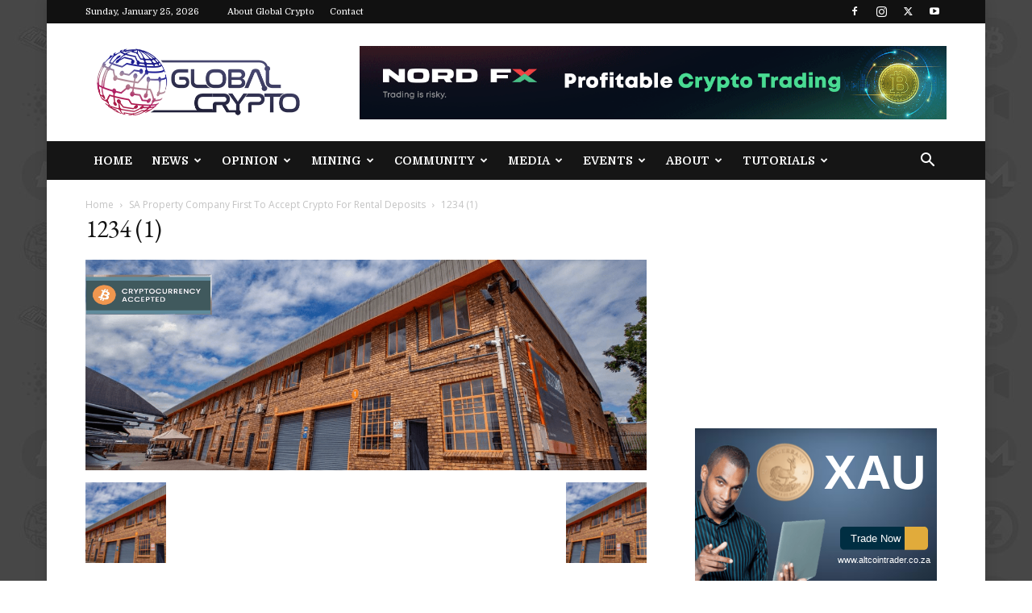

--- FILE ---
content_type: text/html; charset=UTF-8
request_url: https://globalcrypto.tv/sa-property-company-first-to-accept-crypto-for-rental-deposits/1234-1/
body_size: 20342
content:
<!doctype html >
<!--[if IE 8]>    <html class="ie8" lang="en"> <![endif]-->
<!--[if IE 9]>    <html class="ie9" lang="en"> <![endif]-->
<!--[if gt IE 8]><!--> <html dir="ltr" lang="en-US" prefix="og: https://ogp.me/ns#"> <!--<![endif]-->
<head>
    
    <meta charset="UTF-8" />
    <meta name="viewport" content="width=device-width, initial-scale=1.0">
    <link rel="pingback" href="https://globalcrypto.tv/xmlrpc.php" />
    <script>var et_site_url='https://globalcrypto.tv';var et_post_id='5483';function et_core_page_resource_fallback(a,b){"undefined"===typeof b&&(b=a.sheet.cssRules&&0===a.sheet.cssRules.length);b&&(a.onerror=null,a.onload=null,a.href?a.href=et_site_url+"/?et_core_page_resource="+a.id+et_post_id:a.src&&(a.src=et_site_url+"/?et_core_page_resource="+a.id+et_post_id))}
</script>
		<!-- All in One SEO 4.9.3 - aioseo.com -->
		<title>1234 (1) | Global Crypto</title>
	<meta name="robots" content="max-image-preview:large" />
	<meta name="author" content="Kratika Agrawal"/>
	<meta name="google-site-verification" content="jDXsK-IiT3g4nvIM3unyL1u0DdVgN-OPwxORdPRkCZk" />
	<meta name="msvalidate.01" content="33A9A5EFEA9B32E47EC9F504D99C6FA4" />
	<link rel="canonical" href="https://globalcrypto.tv/sa-property-company-first-to-accept-crypto-for-rental-deposits/1234-1/" />
	<meta name="generator" content="All in One SEO (AIOSEO) 4.9.3" />
		<meta property="og:locale" content="en_US" />
		<meta property="og:site_name" content="Global Crypto | Keeping You Cryptocurrent" />
		<meta property="og:type" content="article" />
		<meta property="og:title" content="1234 (1) | Global Crypto" />
		<meta property="og:url" content="https://globalcrypto.tv/sa-property-company-first-to-accept-crypto-for-rental-deposits/1234-1/" />
		<meta property="og:image" content="https://globalcrypto.tv/wp-content/uploads/2021/02/GC-Logo-Square.png" />
		<meta property="og:image:secure_url" content="https://globalcrypto.tv/wp-content/uploads/2021/02/GC-Logo-Square.png" />
		<meta property="og:image:width" content="200" />
		<meta property="og:image:height" content="200" />
		<meta property="article:published_time" content="2021-08-21T12:36:06+00:00" />
		<meta property="article:modified_time" content="2021-08-21T12:36:06+00:00" />
		<meta property="article:publisher" content="https://www.facebook.com/GlobalCryptoTV" />
		<meta name="twitter:card" content="summary_large_image" />
		<meta name="twitter:site" content="@GlobalCryptoTV" />
		<meta name="twitter:title" content="1234 (1) | Global Crypto" />
		<meta name="twitter:creator" content="@GlobalCryptoTV" />
		<meta name="twitter:image" content="https://globalcrypto.tv/wp-content/uploads/2021/02/GC-Logo-Square.png" />
		<script type="application/ld+json" class="aioseo-schema">
			{"@context":"https:\/\/schema.org","@graph":[{"@type":"BreadcrumbList","@id":"https:\/\/globalcrypto.tv\/sa-property-company-first-to-accept-crypto-for-rental-deposits\/1234-1\/#breadcrumblist","itemListElement":[{"@type":"ListItem","@id":"https:\/\/globalcrypto.tv#listItem","position":1,"name":"Home","item":"https:\/\/globalcrypto.tv","nextItem":{"@type":"ListItem","@id":"https:\/\/globalcrypto.tv\/sa-property-company-first-to-accept-crypto-for-rental-deposits\/1234-1\/#listItem","name":"1234 (1)"}},{"@type":"ListItem","@id":"https:\/\/globalcrypto.tv\/sa-property-company-first-to-accept-crypto-for-rental-deposits\/1234-1\/#listItem","position":2,"name":"1234 (1)","previousItem":{"@type":"ListItem","@id":"https:\/\/globalcrypto.tv#listItem","name":"Home"}}]},{"@type":"ItemPage","@id":"https:\/\/globalcrypto.tv\/sa-property-company-first-to-accept-crypto-for-rental-deposits\/1234-1\/#itempage","url":"https:\/\/globalcrypto.tv\/sa-property-company-first-to-accept-crypto-for-rental-deposits\/1234-1\/","name":"1234 (1) | Global Crypto","inLanguage":"en-US","isPartOf":{"@id":"https:\/\/globalcrypto.tv\/#website"},"breadcrumb":{"@id":"https:\/\/globalcrypto.tv\/sa-property-company-first-to-accept-crypto-for-rental-deposits\/1234-1\/#breadcrumblist"},"author":{"@id":"https:\/\/globalcrypto.tv\/author\/kratika-agrawalsacrypto-co-za\/#author"},"creator":{"@id":"https:\/\/globalcrypto.tv\/author\/kratika-agrawalsacrypto-co-za\/#author"},"datePublished":"2021-08-21T14:36:06+02:00","dateModified":"2021-08-21T14:36:06+02:00"},{"@type":"Organization","@id":"https:\/\/globalcrypto.tv\/#organization","name":"Global Crypto","description":"Keeping You Cryptocurrent","url":"https:\/\/globalcrypto.tv\/","logo":{"@type":"ImageObject","url":"https:\/\/globalcrypto.tv\/wp-content\/uploads\/2020\/09\/GCLogo2.jpg","@id":"https:\/\/globalcrypto.tv\/sa-property-company-first-to-accept-crypto-for-rental-deposits\/1234-1\/#organizationLogo","width":1200,"height":630},"image":{"@id":"https:\/\/globalcrypto.tv\/sa-property-company-first-to-accept-crypto-for-rental-deposits\/1234-1\/#organizationLogo"},"sameAs":["https:\/\/www.facebook.com\/GlobalCryptoTV","https:\/\/twitter.com\/GlobalCryptoTV","https:\/\/www.instagram.com\/GlobalCryptoTV\/","https:\/\/www.youtube.com\/channel\/UCkKgXHf4nRzBCkA8jfUDMMg"]},{"@type":"Person","@id":"https:\/\/globalcrypto.tv\/author\/kratika-agrawalsacrypto-co-za\/#author","url":"https:\/\/globalcrypto.tv\/author\/kratika-agrawalsacrypto-co-za\/","name":"Kratika Agrawal","image":{"@type":"ImageObject","@id":"https:\/\/globalcrypto.tv\/sa-property-company-first-to-accept-crypto-for-rental-deposits\/1234-1\/#authorImage","url":"https:\/\/globalcrypto.tv\/wp-content\/uploads\/2020\/09\/Kratika-Agrawal-2-100x100.png","width":96,"height":96,"caption":"Kratika Agrawal"}},{"@type":"WebSite","@id":"https:\/\/globalcrypto.tv\/#website","url":"https:\/\/globalcrypto.tv\/","name":"Global Crypto","description":"Keeping You Cryptocurrent","inLanguage":"en-US","publisher":{"@id":"https:\/\/globalcrypto.tv\/#organization"}}]}
		</script>
		<!-- All in One SEO -->

<link rel="icon" type="image/png" href="https://globalcrypto.tv/wp-content/uploads/2020/05/Global-Crypto-Website-FAVICON-dark.png"><link rel="apple-touch-icon" sizes="76x76" href="https://globalcrypto.tv/wp-content/uploads/2020/05/Global-Crypto-MOBILE-Logo1.png"/><link rel="apple-touch-icon" sizes="120x120" href="https://globalcrypto.tv/wp-content/uploads/2020/05/Global-Crypto-MOBILE-Logo1.png"/><link rel="apple-touch-icon" sizes="152x152" href="https://globalcrypto.tv/wp-content/uploads/2020/05/Global-Crypto-MOBILE-Logo1.png"/><link rel="apple-touch-icon" sizes="114x114" href="https://globalcrypto.tv/wp-content/uploads/2020/05/Global-Crypto-MOBILE-Logo1.png"/><link rel="apple-touch-icon" sizes="144x144" href="https://globalcrypto.tv/wp-content/uploads/2020/05/Global-Crypto-MOBILE-Logo1.png"/><link rel='dns-prefetch' href='//platform-api.sharethis.com' />
<link rel='dns-prefetch' href='//fonts.googleapis.com' />
<link rel="alternate" type="application/rss+xml" title="Global Crypto &raquo; Feed" href="https://globalcrypto.tv/feed/" />
<link rel="alternate" type="application/rss+xml" title="Global Crypto &raquo; Comments Feed" href="https://globalcrypto.tv/comments/feed/" />
<script type="text/javascript">
/* <![CDATA[ */
window._wpemojiSettings = {"baseUrl":"https:\/\/s.w.org\/images\/core\/emoji\/14.0.0\/72x72\/","ext":".png","svgUrl":"https:\/\/s.w.org\/images\/core\/emoji\/14.0.0\/svg\/","svgExt":".svg","source":{"concatemoji":"https:\/\/globalcrypto.tv\/wp-includes\/js\/wp-emoji-release.min.js?ver=6.4.7"}};
/*! This file is auto-generated */
!function(i,n){var o,s,e;function c(e){try{var t={supportTests:e,timestamp:(new Date).valueOf()};sessionStorage.setItem(o,JSON.stringify(t))}catch(e){}}function p(e,t,n){e.clearRect(0,0,e.canvas.width,e.canvas.height),e.fillText(t,0,0);var t=new Uint32Array(e.getImageData(0,0,e.canvas.width,e.canvas.height).data),r=(e.clearRect(0,0,e.canvas.width,e.canvas.height),e.fillText(n,0,0),new Uint32Array(e.getImageData(0,0,e.canvas.width,e.canvas.height).data));return t.every(function(e,t){return e===r[t]})}function u(e,t,n){switch(t){case"flag":return n(e,"\ud83c\udff3\ufe0f\u200d\u26a7\ufe0f","\ud83c\udff3\ufe0f\u200b\u26a7\ufe0f")?!1:!n(e,"\ud83c\uddfa\ud83c\uddf3","\ud83c\uddfa\u200b\ud83c\uddf3")&&!n(e,"\ud83c\udff4\udb40\udc67\udb40\udc62\udb40\udc65\udb40\udc6e\udb40\udc67\udb40\udc7f","\ud83c\udff4\u200b\udb40\udc67\u200b\udb40\udc62\u200b\udb40\udc65\u200b\udb40\udc6e\u200b\udb40\udc67\u200b\udb40\udc7f");case"emoji":return!n(e,"\ud83e\udef1\ud83c\udffb\u200d\ud83e\udef2\ud83c\udfff","\ud83e\udef1\ud83c\udffb\u200b\ud83e\udef2\ud83c\udfff")}return!1}function f(e,t,n){var r="undefined"!=typeof WorkerGlobalScope&&self instanceof WorkerGlobalScope?new OffscreenCanvas(300,150):i.createElement("canvas"),a=r.getContext("2d",{willReadFrequently:!0}),o=(a.textBaseline="top",a.font="600 32px Arial",{});return e.forEach(function(e){o[e]=t(a,e,n)}),o}function t(e){var t=i.createElement("script");t.src=e,t.defer=!0,i.head.appendChild(t)}"undefined"!=typeof Promise&&(o="wpEmojiSettingsSupports",s=["flag","emoji"],n.supports={everything:!0,everythingExceptFlag:!0},e=new Promise(function(e){i.addEventListener("DOMContentLoaded",e,{once:!0})}),new Promise(function(t){var n=function(){try{var e=JSON.parse(sessionStorage.getItem(o));if("object"==typeof e&&"number"==typeof e.timestamp&&(new Date).valueOf()<e.timestamp+604800&&"object"==typeof e.supportTests)return e.supportTests}catch(e){}return null}();if(!n){if("undefined"!=typeof Worker&&"undefined"!=typeof OffscreenCanvas&&"undefined"!=typeof URL&&URL.createObjectURL&&"undefined"!=typeof Blob)try{var e="postMessage("+f.toString()+"("+[JSON.stringify(s),u.toString(),p.toString()].join(",")+"));",r=new Blob([e],{type:"text/javascript"}),a=new Worker(URL.createObjectURL(r),{name:"wpTestEmojiSupports"});return void(a.onmessage=function(e){c(n=e.data),a.terminate(),t(n)})}catch(e){}c(n=f(s,u,p))}t(n)}).then(function(e){for(var t in e)n.supports[t]=e[t],n.supports.everything=n.supports.everything&&n.supports[t],"flag"!==t&&(n.supports.everythingExceptFlag=n.supports.everythingExceptFlag&&n.supports[t]);n.supports.everythingExceptFlag=n.supports.everythingExceptFlag&&!n.supports.flag,n.DOMReady=!1,n.readyCallback=function(){n.DOMReady=!0}}).then(function(){return e}).then(function(){var e;n.supports.everything||(n.readyCallback(),(e=n.source||{}).concatemoji?t(e.concatemoji):e.wpemoji&&e.twemoji&&(t(e.twemoji),t(e.wpemoji)))}))}((window,document),window._wpemojiSettings);
/* ]]> */
</script>
<style id='wp-emoji-styles-inline-css' type='text/css'>

	img.wp-smiley, img.emoji {
		display: inline !important;
		border: none !important;
		box-shadow: none !important;
		height: 1em !important;
		width: 1em !important;
		margin: 0 0.07em !important;
		vertical-align: -0.1em !important;
		background: none !important;
		padding: 0 !important;
	}
</style>
<link rel='stylesheet' id='aioseo/css/src/vue/standalone/blocks/table-of-contents/global.scss-css' href='https://globalcrypto.tv/wp-content/plugins/all-in-one-seo-pack/dist/Lite/assets/css/table-of-contents/global.e90f6d47.css?ver=4.9.3' type='text/css' media='all' />
<style id='classic-theme-styles-inline-css' type='text/css'>
/*! This file is auto-generated */
.wp-block-button__link{color:#fff;background-color:#32373c;border-radius:9999px;box-shadow:none;text-decoration:none;padding:calc(.667em + 2px) calc(1.333em + 2px);font-size:1.125em}.wp-block-file__button{background:#32373c;color:#fff;text-decoration:none}
</style>
<style id='global-styles-inline-css' type='text/css'>
body{--wp--preset--color--black: #000000;--wp--preset--color--cyan-bluish-gray: #abb8c3;--wp--preset--color--white: #ffffff;--wp--preset--color--pale-pink: #f78da7;--wp--preset--color--vivid-red: #cf2e2e;--wp--preset--color--luminous-vivid-orange: #ff6900;--wp--preset--color--luminous-vivid-amber: #fcb900;--wp--preset--color--light-green-cyan: #7bdcb5;--wp--preset--color--vivid-green-cyan: #00d084;--wp--preset--color--pale-cyan-blue: #8ed1fc;--wp--preset--color--vivid-cyan-blue: #0693e3;--wp--preset--color--vivid-purple: #9b51e0;--wp--preset--gradient--vivid-cyan-blue-to-vivid-purple: linear-gradient(135deg,rgba(6,147,227,1) 0%,rgb(155,81,224) 100%);--wp--preset--gradient--light-green-cyan-to-vivid-green-cyan: linear-gradient(135deg,rgb(122,220,180) 0%,rgb(0,208,130) 100%);--wp--preset--gradient--luminous-vivid-amber-to-luminous-vivid-orange: linear-gradient(135deg,rgba(252,185,0,1) 0%,rgba(255,105,0,1) 100%);--wp--preset--gradient--luminous-vivid-orange-to-vivid-red: linear-gradient(135deg,rgba(255,105,0,1) 0%,rgb(207,46,46) 100%);--wp--preset--gradient--very-light-gray-to-cyan-bluish-gray: linear-gradient(135deg,rgb(238,238,238) 0%,rgb(169,184,195) 100%);--wp--preset--gradient--cool-to-warm-spectrum: linear-gradient(135deg,rgb(74,234,220) 0%,rgb(151,120,209) 20%,rgb(207,42,186) 40%,rgb(238,44,130) 60%,rgb(251,105,98) 80%,rgb(254,248,76) 100%);--wp--preset--gradient--blush-light-purple: linear-gradient(135deg,rgb(255,206,236) 0%,rgb(152,150,240) 100%);--wp--preset--gradient--blush-bordeaux: linear-gradient(135deg,rgb(254,205,165) 0%,rgb(254,45,45) 50%,rgb(107,0,62) 100%);--wp--preset--gradient--luminous-dusk: linear-gradient(135deg,rgb(255,203,112) 0%,rgb(199,81,192) 50%,rgb(65,88,208) 100%);--wp--preset--gradient--pale-ocean: linear-gradient(135deg,rgb(255,245,203) 0%,rgb(182,227,212) 50%,rgb(51,167,181) 100%);--wp--preset--gradient--electric-grass: linear-gradient(135deg,rgb(202,248,128) 0%,rgb(113,206,126) 100%);--wp--preset--gradient--midnight: linear-gradient(135deg,rgb(2,3,129) 0%,rgb(40,116,252) 100%);--wp--preset--font-size--small: 11px;--wp--preset--font-size--medium: 20px;--wp--preset--font-size--large: 32px;--wp--preset--font-size--x-large: 42px;--wp--preset--font-size--regular: 15px;--wp--preset--font-size--larger: 50px;--wp--preset--spacing--20: 0.44rem;--wp--preset--spacing--30: 0.67rem;--wp--preset--spacing--40: 1rem;--wp--preset--spacing--50: 1.5rem;--wp--preset--spacing--60: 2.25rem;--wp--preset--spacing--70: 3.38rem;--wp--preset--spacing--80: 5.06rem;--wp--preset--shadow--natural: 6px 6px 9px rgba(0, 0, 0, 0.2);--wp--preset--shadow--deep: 12px 12px 50px rgba(0, 0, 0, 0.4);--wp--preset--shadow--sharp: 6px 6px 0px rgba(0, 0, 0, 0.2);--wp--preset--shadow--outlined: 6px 6px 0px -3px rgba(255, 255, 255, 1), 6px 6px rgba(0, 0, 0, 1);--wp--preset--shadow--crisp: 6px 6px 0px rgba(0, 0, 0, 1);}:where(.is-layout-flex){gap: 0.5em;}:where(.is-layout-grid){gap: 0.5em;}body .is-layout-flow > .alignleft{float: left;margin-inline-start: 0;margin-inline-end: 2em;}body .is-layout-flow > .alignright{float: right;margin-inline-start: 2em;margin-inline-end: 0;}body .is-layout-flow > .aligncenter{margin-left: auto !important;margin-right: auto !important;}body .is-layout-constrained > .alignleft{float: left;margin-inline-start: 0;margin-inline-end: 2em;}body .is-layout-constrained > .alignright{float: right;margin-inline-start: 2em;margin-inline-end: 0;}body .is-layout-constrained > .aligncenter{margin-left: auto !important;margin-right: auto !important;}body .is-layout-constrained > :where(:not(.alignleft):not(.alignright):not(.alignfull)){max-width: var(--wp--style--global--content-size);margin-left: auto !important;margin-right: auto !important;}body .is-layout-constrained > .alignwide{max-width: var(--wp--style--global--wide-size);}body .is-layout-flex{display: flex;}body .is-layout-flex{flex-wrap: wrap;align-items: center;}body .is-layout-flex > *{margin: 0;}body .is-layout-grid{display: grid;}body .is-layout-grid > *{margin: 0;}:where(.wp-block-columns.is-layout-flex){gap: 2em;}:where(.wp-block-columns.is-layout-grid){gap: 2em;}:where(.wp-block-post-template.is-layout-flex){gap: 1.25em;}:where(.wp-block-post-template.is-layout-grid){gap: 1.25em;}.has-black-color{color: var(--wp--preset--color--black) !important;}.has-cyan-bluish-gray-color{color: var(--wp--preset--color--cyan-bluish-gray) !important;}.has-white-color{color: var(--wp--preset--color--white) !important;}.has-pale-pink-color{color: var(--wp--preset--color--pale-pink) !important;}.has-vivid-red-color{color: var(--wp--preset--color--vivid-red) !important;}.has-luminous-vivid-orange-color{color: var(--wp--preset--color--luminous-vivid-orange) !important;}.has-luminous-vivid-amber-color{color: var(--wp--preset--color--luminous-vivid-amber) !important;}.has-light-green-cyan-color{color: var(--wp--preset--color--light-green-cyan) !important;}.has-vivid-green-cyan-color{color: var(--wp--preset--color--vivid-green-cyan) !important;}.has-pale-cyan-blue-color{color: var(--wp--preset--color--pale-cyan-blue) !important;}.has-vivid-cyan-blue-color{color: var(--wp--preset--color--vivid-cyan-blue) !important;}.has-vivid-purple-color{color: var(--wp--preset--color--vivid-purple) !important;}.has-black-background-color{background-color: var(--wp--preset--color--black) !important;}.has-cyan-bluish-gray-background-color{background-color: var(--wp--preset--color--cyan-bluish-gray) !important;}.has-white-background-color{background-color: var(--wp--preset--color--white) !important;}.has-pale-pink-background-color{background-color: var(--wp--preset--color--pale-pink) !important;}.has-vivid-red-background-color{background-color: var(--wp--preset--color--vivid-red) !important;}.has-luminous-vivid-orange-background-color{background-color: var(--wp--preset--color--luminous-vivid-orange) !important;}.has-luminous-vivid-amber-background-color{background-color: var(--wp--preset--color--luminous-vivid-amber) !important;}.has-light-green-cyan-background-color{background-color: var(--wp--preset--color--light-green-cyan) !important;}.has-vivid-green-cyan-background-color{background-color: var(--wp--preset--color--vivid-green-cyan) !important;}.has-pale-cyan-blue-background-color{background-color: var(--wp--preset--color--pale-cyan-blue) !important;}.has-vivid-cyan-blue-background-color{background-color: var(--wp--preset--color--vivid-cyan-blue) !important;}.has-vivid-purple-background-color{background-color: var(--wp--preset--color--vivid-purple) !important;}.has-black-border-color{border-color: var(--wp--preset--color--black) !important;}.has-cyan-bluish-gray-border-color{border-color: var(--wp--preset--color--cyan-bluish-gray) !important;}.has-white-border-color{border-color: var(--wp--preset--color--white) !important;}.has-pale-pink-border-color{border-color: var(--wp--preset--color--pale-pink) !important;}.has-vivid-red-border-color{border-color: var(--wp--preset--color--vivid-red) !important;}.has-luminous-vivid-orange-border-color{border-color: var(--wp--preset--color--luminous-vivid-orange) !important;}.has-luminous-vivid-amber-border-color{border-color: var(--wp--preset--color--luminous-vivid-amber) !important;}.has-light-green-cyan-border-color{border-color: var(--wp--preset--color--light-green-cyan) !important;}.has-vivid-green-cyan-border-color{border-color: var(--wp--preset--color--vivid-green-cyan) !important;}.has-pale-cyan-blue-border-color{border-color: var(--wp--preset--color--pale-cyan-blue) !important;}.has-vivid-cyan-blue-border-color{border-color: var(--wp--preset--color--vivid-cyan-blue) !important;}.has-vivid-purple-border-color{border-color: var(--wp--preset--color--vivid-purple) !important;}.has-vivid-cyan-blue-to-vivid-purple-gradient-background{background: var(--wp--preset--gradient--vivid-cyan-blue-to-vivid-purple) !important;}.has-light-green-cyan-to-vivid-green-cyan-gradient-background{background: var(--wp--preset--gradient--light-green-cyan-to-vivid-green-cyan) !important;}.has-luminous-vivid-amber-to-luminous-vivid-orange-gradient-background{background: var(--wp--preset--gradient--luminous-vivid-amber-to-luminous-vivid-orange) !important;}.has-luminous-vivid-orange-to-vivid-red-gradient-background{background: var(--wp--preset--gradient--luminous-vivid-orange-to-vivid-red) !important;}.has-very-light-gray-to-cyan-bluish-gray-gradient-background{background: var(--wp--preset--gradient--very-light-gray-to-cyan-bluish-gray) !important;}.has-cool-to-warm-spectrum-gradient-background{background: var(--wp--preset--gradient--cool-to-warm-spectrum) !important;}.has-blush-light-purple-gradient-background{background: var(--wp--preset--gradient--blush-light-purple) !important;}.has-blush-bordeaux-gradient-background{background: var(--wp--preset--gradient--blush-bordeaux) !important;}.has-luminous-dusk-gradient-background{background: var(--wp--preset--gradient--luminous-dusk) !important;}.has-pale-ocean-gradient-background{background: var(--wp--preset--gradient--pale-ocean) !important;}.has-electric-grass-gradient-background{background: var(--wp--preset--gradient--electric-grass) !important;}.has-midnight-gradient-background{background: var(--wp--preset--gradient--midnight) !important;}.has-small-font-size{font-size: var(--wp--preset--font-size--small) !important;}.has-medium-font-size{font-size: var(--wp--preset--font-size--medium) !important;}.has-large-font-size{font-size: var(--wp--preset--font-size--large) !important;}.has-x-large-font-size{font-size: var(--wp--preset--font-size--x-large) !important;}
.wp-block-navigation a:where(:not(.wp-element-button)){color: inherit;}
:where(.wp-block-post-template.is-layout-flex){gap: 1.25em;}:where(.wp-block-post-template.is-layout-grid){gap: 1.25em;}
:where(.wp-block-columns.is-layout-flex){gap: 2em;}:where(.wp-block-columns.is-layout-grid){gap: 2em;}
.wp-block-pullquote{font-size: 1.5em;line-height: 1.6;}
</style>
<link rel='stylesheet' id='contact-form-7-css' href='https://globalcrypto.tv/wp-content/plugins/contact-form-7/includes/css/styles.css?ver=5.9.8' type='text/css' media='all' />
<link rel='stylesheet' id='gn-frontend-gnfollow-style-css' href='https://globalcrypto.tv/wp-content/plugins/gn-publisher/assets/css/gn-frontend-gnfollow.min.css?ver=1.5.26' type='text/css' media='all' />
<link rel='stylesheet' id='ppress-frontend-css' href='https://globalcrypto.tv/wp-content/plugins/wp-user-avatar/assets/css/frontend.min.css?ver=4.16.8' type='text/css' media='all' />
<link rel='stylesheet' id='ppress-flatpickr-css' href='https://globalcrypto.tv/wp-content/plugins/wp-user-avatar/assets/flatpickr/flatpickr.min.css?ver=4.16.8' type='text/css' media='all' />
<link rel='stylesheet' id='ppress-select2-css' href='https://globalcrypto.tv/wp-content/plugins/wp-user-avatar/assets/select2/select2.min.css?ver=6.4.7' type='text/css' media='all' />
<link rel='stylesheet' id='td-plugin-newsletter-css' href='https://globalcrypto.tv/wp-content/plugins/td-newsletter/style.css?ver=12.6.3' type='text/css' media='all' />
<link rel='stylesheet' id='td-plugin-multi-purpose-css' href='https://globalcrypto.tv/wp-content/plugins/td-composer/td-multi-purpose/style.css?ver=6e115e4f3fd55dfd38f44cc142869bd1' type='text/css' media='all' />
<link rel='stylesheet' id='google-fonts-style-css' href='https://fonts.googleapis.com/css?family=PT+Serif%3A400%2C700%7CDomine%3A400%2C700%7CEB+Garamond%3A400%2C700%7CWork+Sans%3A400%2C700%7COpen+Sans%3A400%2C600%2C700%7CRoboto%3A400%2C500%2C700&#038;display=swap&#038;ver=12.6.3' type='text/css' media='all' />
<link rel='stylesheet' id='td-theme-css' href='https://globalcrypto.tv/wp-content/themes/Newspaper/style.css?ver=12.6.3' type='text/css' media='all' />
<style id='td-theme-inline-css' type='text/css'>@media (max-width:767px){.td-header-desktop-wrap{display:none}}@media (min-width:767px){.td-header-mobile-wrap{display:none}}</style>
<link rel='stylesheet' id='td-legacy-framework-front-style-css' href='https://globalcrypto.tv/wp-content/plugins/td-composer/legacy/Newspaper/assets/css/td_legacy_main.css?ver=6e115e4f3fd55dfd38f44cc142869bd1' type='text/css' media='all' />
<link rel='stylesheet' id='td-standard-pack-framework-front-style-css' href='https://globalcrypto.tv/wp-content/plugins/td-standard-pack/Newspaper/assets/css/td_standard_pack_main.css?ver=ced655a2648d3677707c9e7999346fb6' type='text/css' media='all' />
<link rel='stylesheet' id='td-theme-demo-style-css' href='https://globalcrypto.tv/wp-content/plugins/td-composer/legacy/Newspaper/includes/demos/animals/demo_style.css?ver=12.6.3' type='text/css' media='all' />
<link rel='stylesheet' id='tdb_style_cloud_templates_front-css' href='https://globalcrypto.tv/wp-content/plugins/td-cloud-library/assets/css/tdb_main.css?ver=6cc04771d778c6f460cf525df52258a3' type='text/css' media='all' />
<script type="text/javascript" src="https://globalcrypto.tv/wp-includes/js/jquery/jquery.min.js?ver=3.7.1" id="jquery-core-js"></script>
<script type="text/javascript" src="https://globalcrypto.tv/wp-includes/js/jquery/jquery-migrate.min.js?ver=3.4.1" id="jquery-migrate-js"></script>
<script type="text/javascript" src="https://globalcrypto.tv/wp-content/plugins/wp-user-avatar/assets/flatpickr/flatpickr.min.js?ver=4.16.8" id="ppress-flatpickr-js"></script>
<script type="text/javascript" src="https://globalcrypto.tv/wp-content/plugins/wp-user-avatar/assets/select2/select2.min.js?ver=4.16.8" id="ppress-select2-js"></script>
<script type="text/javascript" src="//platform-api.sharethis.com/js/sharethis.js#source=googleanalytics-wordpress#product=ga&amp;property=5b8976fcde278e00111a496c" id="googleanalytics-platform-sharethis-js"></script>
<link rel="https://api.w.org/" href="https://globalcrypto.tv/wp-json/" /><link rel="alternate" type="application/json" href="https://globalcrypto.tv/wp-json/wp/v2/media/5483" /><link rel="EditURI" type="application/rsd+xml" title="RSD" href="https://globalcrypto.tv/xmlrpc.php?rsd" />
<meta name="generator" content="WordPress 6.4.7" />
<link rel='shortlink' href='https://globalcrypto.tv/?p=5483' />
<link rel="alternate" type="application/json+oembed" href="https://globalcrypto.tv/wp-json/oembed/1.0/embed?url=https%3A%2F%2Fglobalcrypto.tv%2Fsa-property-company-first-to-accept-crypto-for-rental-deposits%2F1234-1%2F" />
<link rel="alternate" type="text/xml+oembed" href="https://globalcrypto.tv/wp-json/oembed/1.0/embed?url=https%3A%2F%2Fglobalcrypto.tv%2Fsa-property-company-first-to-accept-crypto-for-rental-deposits%2F1234-1%2F&#038;format=xml" />
<link rel="preload" href="https://globalcrypto.tv/wp-content/plugins/bloom/core/admin/fonts/modules.ttf" as="font" crossorigin="anonymous">    <script>
        window.tdb_global_vars = {"wpRestUrl":"https:\/\/globalcrypto.tv\/wp-json\/","permalinkStructure":"\/%postname%\/"};
        window.tdb_p_autoload_vars = {"isAjax":false,"isAdminBarShowing":false,"autoloadScrollPercent":50};
    </script>
    
    <style id="tdb-global-colors">:root{--accent-color:#fff}</style>
	
<script>
(function() {
	(function (i, s, o, g, r, a, m) {
		i['GoogleAnalyticsObject'] = r;
		i[r] = i[r] || function () {
				(i[r].q = i[r].q || []).push(arguments)
			}, i[r].l = 1 * new Date();
		a = s.createElement(o),
			m = s.getElementsByTagName(o)[0];
		a.async = 1;
		a.src = g;
		m.parentNode.insertBefore(a, m)
	})(window, document, 'script', 'https://google-analytics.com/analytics.js', 'ga');

	ga('create', 'UA-124892305-1', 'auto');
			ga('send', 'pageview');
	})();
</script>

<!-- JS generated by theme -->

<script>
    
    

	    var tdBlocksArray = []; //here we store all the items for the current page

	    // td_block class - each ajax block uses a object of this class for requests
	    function tdBlock() {
		    this.id = '';
		    this.block_type = 1; //block type id (1-234 etc)
		    this.atts = '';
		    this.td_column_number = '';
		    this.td_current_page = 1; //
		    this.post_count = 0; //from wp
		    this.found_posts = 0; //from wp
		    this.max_num_pages = 0; //from wp
		    this.td_filter_value = ''; //current live filter value
		    this.is_ajax_running = false;
		    this.td_user_action = ''; // load more or infinite loader (used by the animation)
		    this.header_color = '';
		    this.ajax_pagination_infinite_stop = ''; //show load more at page x
	    }

        // td_js_generator - mini detector
        ( function () {
            var htmlTag = document.getElementsByTagName("html")[0];

	        if ( navigator.userAgent.indexOf("MSIE 10.0") > -1 ) {
                htmlTag.className += ' ie10';
            }

            if ( !!navigator.userAgent.match(/Trident.*rv\:11\./) ) {
                htmlTag.className += ' ie11';
            }

	        if ( navigator.userAgent.indexOf("Edge") > -1 ) {
                htmlTag.className += ' ieEdge';
            }

            if ( /(iPad|iPhone|iPod)/g.test(navigator.userAgent) ) {
                htmlTag.className += ' td-md-is-ios';
            }

            var user_agent = navigator.userAgent.toLowerCase();
            if ( user_agent.indexOf("android") > -1 ) {
                htmlTag.className += ' td-md-is-android';
            }

            if ( -1 !== navigator.userAgent.indexOf('Mac OS X')  ) {
                htmlTag.className += ' td-md-is-os-x';
            }

            if ( /chrom(e|ium)/.test(navigator.userAgent.toLowerCase()) ) {
               htmlTag.className += ' td-md-is-chrome';
            }

            if ( -1 !== navigator.userAgent.indexOf('Firefox') ) {
                htmlTag.className += ' td-md-is-firefox';
            }

            if ( -1 !== navigator.userAgent.indexOf('Safari') && -1 === navigator.userAgent.indexOf('Chrome') ) {
                htmlTag.className += ' td-md-is-safari';
            }

            if( -1 !== navigator.userAgent.indexOf('IEMobile') ){
                htmlTag.className += ' td-md-is-iemobile';
            }

        })();

        var tdLocalCache = {};

        ( function () {
            "use strict";

            tdLocalCache = {
                data: {},
                remove: function (resource_id) {
                    delete tdLocalCache.data[resource_id];
                },
                exist: function (resource_id) {
                    return tdLocalCache.data.hasOwnProperty(resource_id) && tdLocalCache.data[resource_id] !== null;
                },
                get: function (resource_id) {
                    return tdLocalCache.data[resource_id];
                },
                set: function (resource_id, cachedData) {
                    tdLocalCache.remove(resource_id);
                    tdLocalCache.data[resource_id] = cachedData;
                }
            };
        })();

    
    
var td_viewport_interval_list=[{"limitBottom":767,"sidebarWidth":228},{"limitBottom":1018,"sidebarWidth":300},{"limitBottom":1140,"sidebarWidth":324}];
var td_animation_stack_effect="type0";
var tds_animation_stack=true;
var td_animation_stack_specific_selectors=".entry-thumb, img, .td-lazy-img";
var td_animation_stack_general_selectors=".td-animation-stack img, .td-animation-stack .entry-thumb, .post img, .td-animation-stack .td-lazy-img";
var tdc_is_installed="yes";
var td_ajax_url="https:\/\/globalcrypto.tv\/wp-admin\/admin-ajax.php?td_theme_name=Newspaper&v=12.6.3";
var td_get_template_directory_uri="https:\/\/globalcrypto.tv\/wp-content\/plugins\/td-composer\/legacy\/common";
var tds_snap_menu="smart_snap_mobile";
var tds_logo_on_sticky="";
var tds_header_style="3";
var td_please_wait="Please wait...";
var td_email_user_pass_incorrect="User or password incorrect!";
var td_email_user_incorrect="Email or username incorrect!";
var td_email_incorrect="Email incorrect!";
var td_user_incorrect="Username incorrect!";
var td_email_user_empty="Email or username empty!";
var td_pass_empty="Pass empty!";
var td_pass_pattern_incorrect="Invalid Pass Pattern!";
var td_retype_pass_incorrect="Retyped Pass incorrect!";
var tds_more_articles_on_post_enable="";
var tds_more_articles_on_post_time_to_wait="";
var tds_more_articles_on_post_pages_distance_from_top=0;
var tds_captcha="";
var tds_theme_color_site_wide="#8c8c8c";
var tds_smart_sidebar="enabled";
var tdThemeName="Newspaper";
var tdThemeNameWl="Newspaper";
var td_magnific_popup_translation_tPrev="Previous (Left arrow key)";
var td_magnific_popup_translation_tNext="Next (Right arrow key)";
var td_magnific_popup_translation_tCounter="%curr% of %total%";
var td_magnific_popup_translation_ajax_tError="The content from %url% could not be loaded.";
var td_magnific_popup_translation_image_tError="The image #%curr% could not be loaded.";
var tdBlockNonce="8fdf9907f7";
var tdMobileMenu="enabled";
var tdMobileSearch="enabled";
var tdDateNamesI18n={"month_names":["January","February","March","April","May","June","July","August","September","October","November","December"],"month_names_short":["Jan","Feb","Mar","Apr","May","Jun","Jul","Aug","Sep","Oct","Nov","Dec"],"day_names":["Sunday","Monday","Tuesday","Wednesday","Thursday","Friday","Saturday"],"day_names_short":["Sun","Mon","Tue","Wed","Thu","Fri","Sat"]};
var tdb_modal_confirm="Save";
var tdb_modal_cancel="Cancel";
var tdb_modal_confirm_alt="Yes";
var tdb_modal_cancel_alt="No";
var td_ad_background_click_link="";
var td_ad_background_click_target="";
</script>


<!-- Header style compiled by theme -->

<style>.td-menu-background,.td-search-background{background-image:url('https://globalcrypto.tv/wp-content/uploads/2020/05/Tiled-Background-Coins-2.jpg')}ul.sf-menu>.menu-item>a{font-family:Domine}.sf-menu ul .menu-item a{font-family:Domine}.td-header-wrap .td-logo-text-container .td-logo-text{font-family:Domine}.td-header-wrap .td-logo-text-container .td-tagline-text{font-family:Domine}#td-mobile-nav,#td-mobile-nav .wpb_button,.td-search-wrap-mob{font-family:Domine}.td-page-title,.td-category-title-holder .td-page-title{font-family:"EB Garamond"}.td-page-content p,.td-page-content li,.td-page-content .td_block_text_with_title,.wpb_text_column p{font-family:"PT Serif"}.td-page-content h1,.wpb_text_column h1{font-family:"EB Garamond"}.td-page-content h2,.wpb_text_column h2{font-family:"EB Garamond"}.td-page-content h3,.wpb_text_column h3{font-family:"EB Garamond"}.td-page-content h4,.wpb_text_column h4{font-family:"EB Garamond"}.td-page-content h5,.wpb_text_column h5{font-family:"EB Garamond"}.td-page-content h6,.wpb_text_column h6{font-family:"EB Garamond"}body,p{font-family:"PT Serif"}:root{--td_theme_color:#8c8c8c;--td_slider_text:rgba(140,140,140,0.7);--td_mobile_gradient_one_mob:rgba(35,35,27,0.61);--td_mobile_gradient_two_mob:rgba(107,168,100,0.6);--td_mobile_text_active_color:#898989;--td_mobile_background_repeat:repeat}.td-header-style-12 .td-header-menu-wrap-full,.td-header-style-12 .td-affix,.td-grid-style-1.td-hover-1 .td-big-grid-post:hover .td-post-category,.td-grid-style-5.td-hover-1 .td-big-grid-post:hover .td-post-category,.td_category_template_3 .td-current-sub-category,.td_category_template_8 .td-category-header .td-category a.td-current-sub-category,.td_category_template_4 .td-category-siblings .td-category a:hover,.td_block_big_grid_9.td-grid-style-1 .td-post-category,.td_block_big_grid_9.td-grid-style-5 .td-post-category,.td-grid-style-6.td-hover-1 .td-module-thumb:after,.tdm-menu-active-style5 .td-header-menu-wrap .sf-menu>.current-menu-item>a,.tdm-menu-active-style5 .td-header-menu-wrap .sf-menu>.current-menu-ancestor>a,.tdm-menu-active-style5 .td-header-menu-wrap .sf-menu>.current-category-ancestor>a,.tdm-menu-active-style5 .td-header-menu-wrap .sf-menu>li>a:hover,.tdm-menu-active-style5 .td-header-menu-wrap .sf-menu>.sfHover>a{background-color:#8c8c8c}.td_mega_menu_sub_cats .cur-sub-cat,.td-mega-span h3 a:hover,.td_mod_mega_menu:hover .entry-title a,.header-search-wrap .result-msg a:hover,.td-header-top-menu .td-drop-down-search .td_module_wrap:hover .entry-title a,.td-header-top-menu .td-icon-search:hover,.td-header-wrap .result-msg a:hover,.top-header-menu li a:hover,.top-header-menu .current-menu-item>a,.top-header-menu .current-menu-ancestor>a,.top-header-menu .current-category-ancestor>a,.td-social-icon-wrap>a:hover,.td-header-sp-top-widget .td-social-icon-wrap a:hover,.td_mod_related_posts:hover h3>a,.td-post-template-11 .td-related-title .td-related-left:hover,.td-post-template-11 .td-related-title .td-related-right:hover,.td-post-template-11 .td-related-title .td-cur-simple-item,.td-post-template-11 .td_block_related_posts .td-next-prev-wrap a:hover,.td-category-header .td-pulldown-category-filter-link:hover,.td-category-siblings .td-subcat-dropdown a:hover,.td-category-siblings .td-subcat-dropdown a.td-current-sub-category,.footer-text-wrap .footer-email-wrap a,.footer-social-wrap a:hover,.td_module_17 .td-read-more a:hover,.td_module_18 .td-read-more a:hover,.td_module_19 .td-post-author-name a:hover,.td-pulldown-syle-2 .td-subcat-dropdown:hover .td-subcat-more span,.td-pulldown-syle-2 .td-subcat-dropdown:hover .td-subcat-more i,.td-pulldown-syle-3 .td-subcat-dropdown:hover .td-subcat-more span,.td-pulldown-syle-3 .td-subcat-dropdown:hover .td-subcat-more i,.tdm-menu-active-style3 .tdm-header.td-header-wrap .sf-menu>.current-category-ancestor>a,.tdm-menu-active-style3 .tdm-header.td-header-wrap .sf-menu>.current-menu-ancestor>a,.tdm-menu-active-style3 .tdm-header.td-header-wrap .sf-menu>.current-menu-item>a,.tdm-menu-active-style3 .tdm-header.td-header-wrap .sf-menu>.sfHover>a,.tdm-menu-active-style3 .tdm-header.td-header-wrap .sf-menu>li>a:hover{color:#8c8c8c}.td-mega-menu-page .wpb_content_element ul li a:hover,.td-theme-wrap .td-aj-search-results .td_module_wrap:hover .entry-title a,.td-theme-wrap .header-search-wrap .result-msg a:hover{color:#8c8c8c!important}.td_category_template_8 .td-category-header .td-category a.td-current-sub-category,.td_category_template_4 .td-category-siblings .td-category a:hover,.tdm-menu-active-style4 .tdm-header .sf-menu>.current-menu-item>a,.tdm-menu-active-style4 .tdm-header .sf-menu>.current-menu-ancestor>a,.tdm-menu-active-style4 .tdm-header .sf-menu>.current-category-ancestor>a,.tdm-menu-active-style4 .tdm-header .sf-menu>li>a:hover,.tdm-menu-active-style4 .tdm-header .sf-menu>.sfHover>a{border-color:#8c8c8c}ul.sf-menu>.td-menu-item>a,.td-theme-wrap .td-header-menu-social{font-family:Domine}.sf-menu ul .td-menu-item a{font-family:Domine}.td-footer-wrapper,.td-footer-wrapper .td_block_template_7 .td-block-title>*,.td-footer-wrapper .td_block_template_17 .td-block-title,.td-footer-wrapper .td-block-title-wrap .td-wrapper-pulldown-filter{background-color:#383838}.td-sub-footer-container{background-color:#3d3d3d}.block-title>span,.block-title>a,.widgettitle,body .td-trending-now-title,.wpb_tabs li a,.vc_tta-container .vc_tta-color-grey.vc_tta-tabs-position-top.vc_tta-style-classic .vc_tta-tabs-container .vc_tta-tab>a,.td-theme-wrap .td-related-title a,.woocommerce div.product .woocommerce-tabs ul.tabs li a,.woocommerce .product .products h2:not(.woocommerce-loop-product__title),.td-theme-wrap .td-block-title{font-family:Domine;font-weight:bold;text-transform:uppercase}.td_module_wrap .td-post-author-name a{font-family:Domine}.td-post-date .entry-date{font-family:Domine}.td-module-comments a,.td-post-views span,.td-post-comments a{font-family:Domine}.td-big-grid-meta .td-post-category,.td_module_wrap .td-post-category,.td-module-image .td-post-category{font-family:Domine}.top-header-menu>li>a,.td-weather-top-widget .td-weather-now .td-big-degrees,.td-weather-top-widget .td-weather-header .td-weather-city,.td-header-sp-top-menu .td_data_time{font-family:Domine}.top-header-menu .menu-item-has-children li a{font-family:Domine}.td_mod_mega_menu .item-details a{font-family:Domine;font-size:15px;font-weight:bold}.td_mega_menu_sub_cats .block-mega-child-cats a{font-family:Domine;font-size:14px}.td-subcat-filter .td-subcat-dropdown a,.td-subcat-filter .td-subcat-list a,.td-subcat-filter .td-subcat-dropdown span{font-family:Domine}.td-excerpt,.td_module_14 .td-excerpt{font-family:"PT Serif";font-size:22px}.td-theme-slider.iosSlider-col-1 .td-module-title{font-weight:bold}.td-theme-slider.iosSlider-col-2 .td-module-title{font-weight:bold}.td-theme-slider.iosSlider-col-3 .td-module-title{font-weight:bold}.td_module_wrap .td-module-title{font-family:Domine}.td_module_1 .td-module-title{font-weight:bold}.td_module_2 .td-module-title{font-size:21px;line-height:25px;font-weight:bold}.td_module_3 .td-module-title{font-weight:bold}.td_module_4 .td-module-title{font-weight:bold}.td_module_5 .td-module-title{font-weight:bold}.td_module_6 .td-module-title{font-size:14px;line-height:18px;font-weight:bold}.td_module_7 .td-module-title{font-weight:bold}.td_module_8 .td-module-title{font-weight:bold}.td_module_9 .td-module-title{font-weight:bold}.td_module_10 .td-module-title{font-weight:bold}.td_module_11 .td-module-title{font-weight:bold}.td_module_12 .td-module-title{font-weight:bold}.td_module_13 .td-module-title{font-weight:bold}.td_module_14 .td-module-title{font-weight:bold}.td_module_15 .entry-title{font-weight:bold}.td_module_16 .td-module-title{font-weight:bold}.td_block_trending_now .entry-title,.td-theme-slider .td-module-title,.td-big-grid-post .entry-title{font-family:Domine}.td_module_mx1 .td-module-title{font-weight:bold}.td_module_mx2 .td-module-title{font-weight:bold}.td_module_mx3 .td-module-title{font-weight:bold}.td_module_mx4 .td-module-title{font-weight:bold}.td_module_mx7 .td-module-title{font-weight:bold}.td_module_mx8 .td-module-title{font-weight:bold}.td-big-grid-post.td-big-thumb .td-big-grid-meta,.td-big-thumb .td-big-grid-meta .entry-title{font-size:32px;font-weight:bold}.td-big-grid-post.td-medium-thumb .td-big-grid-meta,.td-medium-thumb .td-big-grid-meta .entry-title{font-size:22px;line-height:27px;font-weight:bold}.td-big-grid-post.td-small-thumb .td-big-grid-meta,.td-small-thumb .td-big-grid-meta .entry-title{font-weight:bold}.td-big-grid-post.td-tiny-thumb .td-big-grid-meta,.td-tiny-thumb .td-big-grid-meta .entry-title{font-weight:normal}.post .td-post-header .entry-title{font-family:Domine}.td-post-template-default .td-post-header .entry-title{font-weight:bold}.td-post-template-1 .td-post-header .entry-title{font-weight:bold}.td-post-template-2 .td-post-header .entry-title{font-weight:bold}.td-post-template-3 .td-post-header .entry-title{font-weight:bold}.td-post-template-4 .td-post-header .entry-title{font-weight:bold}.td-post-template-5 .td-post-header .entry-title{font-weight:bold}.td-post-template-6 .td-post-header .entry-title{font-weight:bold}.td-post-template-7 .td-post-header .entry-title{font-weight:bold}.td-post-template-8 .td-post-header .entry-title{font-weight:bold}.td-post-template-9 .td-post-header .entry-title{font-weight:bold}.td-post-template-10 .td-post-header .entry-title{font-weight:bold}.td-post-template-11 .td-post-header .entry-title{font-weight:bold}.td-post-template-12 .td-post-header .entry-title{font-weight:bold}.td-post-template-13 .td-post-header .entry-title{font-weight:bold}.td-post-content p,.td-post-content{font-family:"PT Serif";font-size:19px}.post .td-category a{font-family:"PT Serif"}.post header .td-post-author-name,.post header .td-post-author-name a{font-family:"PT Serif"}.post header .td-post-date .entry-date{font-family:"PT Serif"}.post header .td-post-views span,.post header .td-post-comments{font-family:"PT Serif"}.post .td-post-source-tags a,.post .td-post-source-tags span{font-family:"PT Serif"}.post .td-post-next-prev-content span{font-family:"PT Serif"}.post .td-post-next-prev-content a{font-family:"PT Serif"}.post .author-box-wrap .td-author-name a{font-family:"PT Serif"}.post .author-box-wrap .td-author-url a{font-family:"PT Serif"}.post .author-box-wrap .td-author-description{font-family:"PT Serif"}.wp-caption-text,.wp-caption-dd,.wp-block-image figcaption{font-family:"PT Serif"}.td-post-template-default .td-post-sub-title,.td-post-template-1 .td-post-sub-title,.td-post-template-4 .td-post-sub-title,.td-post-template-5 .td-post-sub-title,.td-post-template-9 .td-post-sub-title,.td-post-template-10 .td-post-sub-title,.td-post-template-11 .td-post-sub-title{font-family:"PT Serif"}.td_block_related_posts .entry-title a{font-family:"PT Serif"}.post .td-post-share-title{font-family:"PT Serif"}.td-post-template-2 .td-post-sub-title,.td-post-template-3 .td-post-sub-title,.td-post-template-6 .td-post-sub-title,.td-post-template-7 .td-post-sub-title,.td-post-template-8 .td-post-sub-title{font-family:"PT Serif"}.footer-text-wrap{font-family:"EB Garamond"}.td-sub-footer-copy{font-family:"EB Garamond"}.td-sub-footer-menu ul li a{font-family:"EB Garamond"}.widget_archive a,.widget_calendar,.widget_categories a,.widget_nav_menu a,.widget_meta a,.widget_pages a,.widget_recent_comments a,.widget_recent_entries a,.widget_text .textwidget,.widget_tag_cloud a,.widget_search input,.woocommerce .product-categories a,.widget_display_forums a,.widget_display_replies a,.widget_display_topics a,.widget_display_views a,.widget_display_stats{font-family:"Work Sans";font-size:16px;font-weight:bold}body{background-image:url("https://globalcrypto.tv/wp-content/uploads/2020/05/Tiled-Background-Coins-2.jpg");background-attachment:fixed}.td-menu-background,.td-search-background{background-image:url('https://globalcrypto.tv/wp-content/uploads/2020/05/Tiled-Background-Coins-2.jpg')}ul.sf-menu>.menu-item>a{font-family:Domine}.sf-menu ul .menu-item a{font-family:Domine}.td-header-wrap .td-logo-text-container .td-logo-text{font-family:Domine}.td-header-wrap .td-logo-text-container .td-tagline-text{font-family:Domine}#td-mobile-nav,#td-mobile-nav .wpb_button,.td-search-wrap-mob{font-family:Domine}.td-page-title,.td-category-title-holder .td-page-title{font-family:"EB Garamond"}.td-page-content p,.td-page-content li,.td-page-content .td_block_text_with_title,.wpb_text_column p{font-family:"PT Serif"}.td-page-content h1,.wpb_text_column h1{font-family:"EB Garamond"}.td-page-content h2,.wpb_text_column h2{font-family:"EB Garamond"}.td-page-content h3,.wpb_text_column h3{font-family:"EB Garamond"}.td-page-content h4,.wpb_text_column h4{font-family:"EB Garamond"}.td-page-content h5,.wpb_text_column h5{font-family:"EB Garamond"}.td-page-content h6,.wpb_text_column h6{font-family:"EB Garamond"}body,p{font-family:"PT Serif"}:root{--td_theme_color:#8c8c8c;--td_slider_text:rgba(140,140,140,0.7);--td_mobile_gradient_one_mob:rgba(35,35,27,0.61);--td_mobile_gradient_two_mob:rgba(107,168,100,0.6);--td_mobile_text_active_color:#898989;--td_mobile_background_repeat:repeat}.td-header-style-12 .td-header-menu-wrap-full,.td-header-style-12 .td-affix,.td-grid-style-1.td-hover-1 .td-big-grid-post:hover .td-post-category,.td-grid-style-5.td-hover-1 .td-big-grid-post:hover .td-post-category,.td_category_template_3 .td-current-sub-category,.td_category_template_8 .td-category-header .td-category a.td-current-sub-category,.td_category_template_4 .td-category-siblings .td-category a:hover,.td_block_big_grid_9.td-grid-style-1 .td-post-category,.td_block_big_grid_9.td-grid-style-5 .td-post-category,.td-grid-style-6.td-hover-1 .td-module-thumb:after,.tdm-menu-active-style5 .td-header-menu-wrap .sf-menu>.current-menu-item>a,.tdm-menu-active-style5 .td-header-menu-wrap .sf-menu>.current-menu-ancestor>a,.tdm-menu-active-style5 .td-header-menu-wrap .sf-menu>.current-category-ancestor>a,.tdm-menu-active-style5 .td-header-menu-wrap .sf-menu>li>a:hover,.tdm-menu-active-style5 .td-header-menu-wrap .sf-menu>.sfHover>a{background-color:#8c8c8c}.td_mega_menu_sub_cats .cur-sub-cat,.td-mega-span h3 a:hover,.td_mod_mega_menu:hover .entry-title a,.header-search-wrap .result-msg a:hover,.td-header-top-menu .td-drop-down-search .td_module_wrap:hover .entry-title a,.td-header-top-menu .td-icon-search:hover,.td-header-wrap .result-msg a:hover,.top-header-menu li a:hover,.top-header-menu .current-menu-item>a,.top-header-menu .current-menu-ancestor>a,.top-header-menu .current-category-ancestor>a,.td-social-icon-wrap>a:hover,.td-header-sp-top-widget .td-social-icon-wrap a:hover,.td_mod_related_posts:hover h3>a,.td-post-template-11 .td-related-title .td-related-left:hover,.td-post-template-11 .td-related-title .td-related-right:hover,.td-post-template-11 .td-related-title .td-cur-simple-item,.td-post-template-11 .td_block_related_posts .td-next-prev-wrap a:hover,.td-category-header .td-pulldown-category-filter-link:hover,.td-category-siblings .td-subcat-dropdown a:hover,.td-category-siblings .td-subcat-dropdown a.td-current-sub-category,.footer-text-wrap .footer-email-wrap a,.footer-social-wrap a:hover,.td_module_17 .td-read-more a:hover,.td_module_18 .td-read-more a:hover,.td_module_19 .td-post-author-name a:hover,.td-pulldown-syle-2 .td-subcat-dropdown:hover .td-subcat-more span,.td-pulldown-syle-2 .td-subcat-dropdown:hover .td-subcat-more i,.td-pulldown-syle-3 .td-subcat-dropdown:hover .td-subcat-more span,.td-pulldown-syle-3 .td-subcat-dropdown:hover .td-subcat-more i,.tdm-menu-active-style3 .tdm-header.td-header-wrap .sf-menu>.current-category-ancestor>a,.tdm-menu-active-style3 .tdm-header.td-header-wrap .sf-menu>.current-menu-ancestor>a,.tdm-menu-active-style3 .tdm-header.td-header-wrap .sf-menu>.current-menu-item>a,.tdm-menu-active-style3 .tdm-header.td-header-wrap .sf-menu>.sfHover>a,.tdm-menu-active-style3 .tdm-header.td-header-wrap .sf-menu>li>a:hover{color:#8c8c8c}.td-mega-menu-page .wpb_content_element ul li a:hover,.td-theme-wrap .td-aj-search-results .td_module_wrap:hover .entry-title a,.td-theme-wrap .header-search-wrap .result-msg a:hover{color:#8c8c8c!important}.td_category_template_8 .td-category-header .td-category a.td-current-sub-category,.td_category_template_4 .td-category-siblings .td-category a:hover,.tdm-menu-active-style4 .tdm-header .sf-menu>.current-menu-item>a,.tdm-menu-active-style4 .tdm-header .sf-menu>.current-menu-ancestor>a,.tdm-menu-active-style4 .tdm-header .sf-menu>.current-category-ancestor>a,.tdm-menu-active-style4 .tdm-header .sf-menu>li>a:hover,.tdm-menu-active-style4 .tdm-header .sf-menu>.sfHover>a{border-color:#8c8c8c}ul.sf-menu>.td-menu-item>a,.td-theme-wrap .td-header-menu-social{font-family:Domine}.sf-menu ul .td-menu-item a{font-family:Domine}.td-footer-wrapper,.td-footer-wrapper .td_block_template_7 .td-block-title>*,.td-footer-wrapper .td_block_template_17 .td-block-title,.td-footer-wrapper .td-block-title-wrap .td-wrapper-pulldown-filter{background-color:#383838}.td-sub-footer-container{background-color:#3d3d3d}.block-title>span,.block-title>a,.widgettitle,body .td-trending-now-title,.wpb_tabs li a,.vc_tta-container .vc_tta-color-grey.vc_tta-tabs-position-top.vc_tta-style-classic .vc_tta-tabs-container .vc_tta-tab>a,.td-theme-wrap .td-related-title a,.woocommerce div.product .woocommerce-tabs ul.tabs li a,.woocommerce .product .products h2:not(.woocommerce-loop-product__title),.td-theme-wrap .td-block-title{font-family:Domine;font-weight:bold;text-transform:uppercase}.td_module_wrap .td-post-author-name a{font-family:Domine}.td-post-date .entry-date{font-family:Domine}.td-module-comments a,.td-post-views span,.td-post-comments a{font-family:Domine}.td-big-grid-meta .td-post-category,.td_module_wrap .td-post-category,.td-module-image .td-post-category{font-family:Domine}.top-header-menu>li>a,.td-weather-top-widget .td-weather-now .td-big-degrees,.td-weather-top-widget .td-weather-header .td-weather-city,.td-header-sp-top-menu .td_data_time{font-family:Domine}.top-header-menu .menu-item-has-children li a{font-family:Domine}.td_mod_mega_menu .item-details a{font-family:Domine;font-size:15px;font-weight:bold}.td_mega_menu_sub_cats .block-mega-child-cats a{font-family:Domine;font-size:14px}.td-subcat-filter .td-subcat-dropdown a,.td-subcat-filter .td-subcat-list a,.td-subcat-filter .td-subcat-dropdown span{font-family:Domine}.td-excerpt,.td_module_14 .td-excerpt{font-family:"PT Serif";font-size:22px}.td-theme-slider.iosSlider-col-1 .td-module-title{font-weight:bold}.td-theme-slider.iosSlider-col-2 .td-module-title{font-weight:bold}.td-theme-slider.iosSlider-col-3 .td-module-title{font-weight:bold}.td_module_wrap .td-module-title{font-family:Domine}.td_module_1 .td-module-title{font-weight:bold}.td_module_2 .td-module-title{font-size:21px;line-height:25px;font-weight:bold}.td_module_3 .td-module-title{font-weight:bold}.td_module_4 .td-module-title{font-weight:bold}.td_module_5 .td-module-title{font-weight:bold}.td_module_6 .td-module-title{font-size:14px;line-height:18px;font-weight:bold}.td_module_7 .td-module-title{font-weight:bold}.td_module_8 .td-module-title{font-weight:bold}.td_module_9 .td-module-title{font-weight:bold}.td_module_10 .td-module-title{font-weight:bold}.td_module_11 .td-module-title{font-weight:bold}.td_module_12 .td-module-title{font-weight:bold}.td_module_13 .td-module-title{font-weight:bold}.td_module_14 .td-module-title{font-weight:bold}.td_module_15 .entry-title{font-weight:bold}.td_module_16 .td-module-title{font-weight:bold}.td_block_trending_now .entry-title,.td-theme-slider .td-module-title,.td-big-grid-post .entry-title{font-family:Domine}.td_module_mx1 .td-module-title{font-weight:bold}.td_module_mx2 .td-module-title{font-weight:bold}.td_module_mx3 .td-module-title{font-weight:bold}.td_module_mx4 .td-module-title{font-weight:bold}.td_module_mx7 .td-module-title{font-weight:bold}.td_module_mx8 .td-module-title{font-weight:bold}.td-big-grid-post.td-big-thumb .td-big-grid-meta,.td-big-thumb .td-big-grid-meta .entry-title{font-size:32px;font-weight:bold}.td-big-grid-post.td-medium-thumb .td-big-grid-meta,.td-medium-thumb .td-big-grid-meta .entry-title{font-size:22px;line-height:27px;font-weight:bold}.td-big-grid-post.td-small-thumb .td-big-grid-meta,.td-small-thumb .td-big-grid-meta .entry-title{font-weight:bold}.td-big-grid-post.td-tiny-thumb .td-big-grid-meta,.td-tiny-thumb .td-big-grid-meta .entry-title{font-weight:normal}.post .td-post-header .entry-title{font-family:Domine}.td-post-template-default .td-post-header .entry-title{font-weight:bold}.td-post-template-1 .td-post-header .entry-title{font-weight:bold}.td-post-template-2 .td-post-header .entry-title{font-weight:bold}.td-post-template-3 .td-post-header .entry-title{font-weight:bold}.td-post-template-4 .td-post-header .entry-title{font-weight:bold}.td-post-template-5 .td-post-header .entry-title{font-weight:bold}.td-post-template-6 .td-post-header .entry-title{font-weight:bold}.td-post-template-7 .td-post-header .entry-title{font-weight:bold}.td-post-template-8 .td-post-header .entry-title{font-weight:bold}.td-post-template-9 .td-post-header .entry-title{font-weight:bold}.td-post-template-10 .td-post-header .entry-title{font-weight:bold}.td-post-template-11 .td-post-header .entry-title{font-weight:bold}.td-post-template-12 .td-post-header .entry-title{font-weight:bold}.td-post-template-13 .td-post-header .entry-title{font-weight:bold}.td-post-content p,.td-post-content{font-family:"PT Serif";font-size:19px}.post .td-category a{font-family:"PT Serif"}.post header .td-post-author-name,.post header .td-post-author-name a{font-family:"PT Serif"}.post header .td-post-date .entry-date{font-family:"PT Serif"}.post header .td-post-views span,.post header .td-post-comments{font-family:"PT Serif"}.post .td-post-source-tags a,.post .td-post-source-tags span{font-family:"PT Serif"}.post .td-post-next-prev-content span{font-family:"PT Serif"}.post .td-post-next-prev-content a{font-family:"PT Serif"}.post .author-box-wrap .td-author-name a{font-family:"PT Serif"}.post .author-box-wrap .td-author-url a{font-family:"PT Serif"}.post .author-box-wrap .td-author-description{font-family:"PT Serif"}.wp-caption-text,.wp-caption-dd,.wp-block-image figcaption{font-family:"PT Serif"}.td-post-template-default .td-post-sub-title,.td-post-template-1 .td-post-sub-title,.td-post-template-4 .td-post-sub-title,.td-post-template-5 .td-post-sub-title,.td-post-template-9 .td-post-sub-title,.td-post-template-10 .td-post-sub-title,.td-post-template-11 .td-post-sub-title{font-family:"PT Serif"}.td_block_related_posts .entry-title a{font-family:"PT Serif"}.post .td-post-share-title{font-family:"PT Serif"}.td-post-template-2 .td-post-sub-title,.td-post-template-3 .td-post-sub-title,.td-post-template-6 .td-post-sub-title,.td-post-template-7 .td-post-sub-title,.td-post-template-8 .td-post-sub-title{font-family:"PT Serif"}.footer-text-wrap{font-family:"EB Garamond"}.td-sub-footer-copy{font-family:"EB Garamond"}.td-sub-footer-menu ul li a{font-family:"EB Garamond"}.widget_archive a,.widget_calendar,.widget_categories a,.widget_nav_menu a,.widget_meta a,.widget_pages a,.widget_recent_comments a,.widget_recent_entries a,.widget_text .textwidget,.widget_tag_cloud a,.widget_search input,.woocommerce .product-categories a,.widget_display_forums a,.widget_display_replies a,.widget_display_topics a,.widget_display_views a,.widget_display_stats{font-family:"Work Sans";font-size:16px;font-weight:bold}</style>

<meta property="fb:app_id" content="409831749548000" />


<script type="application/ld+json">
    {
        "@context": "https://schema.org",
        "@type": "BreadcrumbList",
        "itemListElement": [
            {
                "@type": "ListItem",
                "position": 1,
                "item": {
                    "@type": "WebSite",
                    "@id": "https://globalcrypto.tv/",
                    "name": "Home"
                }
            },
            {
                "@type": "ListItem",
                "position": 2,
                    "item": {
                    "@type": "WebPage",
                    "@id": "https://globalcrypto.tv/sa-property-company-first-to-accept-crypto-for-rental-deposits/",
                    "name": "SA Property Company First To Accept Crypto For Rental Deposits"
                }
            }
            ,{
                "@type": "ListItem",
                "position": 3,
                    "item": {
                    "@type": "WebPage",
                    "@id": "",
                    "name": "1234 (1)"                                
                }
            }    
        ]
    }
</script>
<link rel="icon" href="https://globalcrypto.tv/wp-content/uploads/2020/05/cropped-Global-Crypto-Favicon-32x32.png" sizes="32x32" />
<link rel="icon" href="https://globalcrypto.tv/wp-content/uploads/2020/05/cropped-Global-Crypto-Favicon-192x192.png" sizes="192x192" />
<link rel="apple-touch-icon" href="https://globalcrypto.tv/wp-content/uploads/2020/05/cropped-Global-Crypto-Favicon-180x180.png" />
<meta name="msapplication-TileImage" content="https://globalcrypto.tv/wp-content/uploads/2020/05/cropped-Global-Crypto-Favicon-270x270.png" />

<!-- Button style compiled by theme -->

<style>.tdm-btn-style1{background-color:#8c8c8c}.tdm-btn-style2:before{border-color:#8c8c8c}.tdm-btn-style2{color:#8c8c8c}.tdm-btn-style3{-webkit-box-shadow:0 2px 16px #8c8c8c;-moz-box-shadow:0 2px 16px #8c8c8c;box-shadow:0 2px 16px #8c8c8c}.tdm-btn-style3:hover{-webkit-box-shadow:0 4px 26px #8c8c8c;-moz-box-shadow:0 4px 26px #8c8c8c;box-shadow:0 4px 26px #8c8c8c}</style>

	<style id="tdw-css-placeholder"></style></head>

<body data-rsssl=1 class="attachment attachment-template-default single single-attachment postid-5483 attachmentid-5483 attachment-png td-standard-pack et_bloom 1234-1 global-block-template-1 td-animals single_template_7 td-animation-stack-type0 td-boxed-layout" itemscope="itemscope" itemtype="https://schema.org/WebPage">

            <div class="td-scroll-up  td-hide-scroll-up-on-mob" style="display:none;"><i class="td-icon-menu-up"></i></div>
    
    <div class="td-menu-background" style="visibility:hidden"></div>
<div id="td-mobile-nav" style="visibility:hidden">
    <div class="td-mobile-container">
        <!-- mobile menu top section -->
        <div class="td-menu-socials-wrap">
            <!-- socials -->
            <div class="td-menu-socials">
                
        <span class="td-social-icon-wrap">
            <a target="_blank" href="https://www.facebook.com/GlobalCryptoTV/" title="Facebook">
                <i class="td-icon-font td-icon-facebook"></i>
                <span style="display: none">Facebook</span>
            </a>
        </span>
        <span class="td-social-icon-wrap">
            <a target="_blank" href="https://www.instagram.com/GlobalCryptoTV/" title="Instagram">
                <i class="td-icon-font td-icon-instagram"></i>
                <span style="display: none">Instagram</span>
            </a>
        </span>
        <span class="td-social-icon-wrap">
            <a target="_blank" href="https://twitter.com/GlobalCryptoTV" title="Twitter">
                <i class="td-icon-font td-icon-twitter"></i>
                <span style="display: none">Twitter</span>
            </a>
        </span>
        <span class="td-social-icon-wrap">
            <a target="_blank" href="https://www.youtube.com/channel/UCkKgXHf4nRzBCkA8jfUDMMg" title="Youtube">
                <i class="td-icon-font td-icon-youtube"></i>
                <span style="display: none">Youtube</span>
            </a>
        </span>            </div>
            <!-- close button -->
            <div class="td-mobile-close">
                <span><i class="td-icon-close-mobile"></i></span>
            </div>
        </div>

        <!-- login section -->
        
        <!-- menu section -->
        <div class="td-mobile-content">
            <div class="menu-global-crypto-menu-container"><ul id="menu-global-crypto-menu" class="td-mobile-main-menu"><li id="menu-item-123" class="menu-item menu-item-type-post_type menu-item-object-page menu-item-home menu-item-first menu-item-123"><a href="https://globalcrypto.tv/">Home</a></li>
<li id="menu-item-126" class="menu-item menu-item-type-taxonomy menu-item-object-category menu-item-has-children menu-item-126"><a href="https://globalcrypto.tv/category/news/">News<i class="td-icon-menu-right td-element-after"></i></a>
<ul class="sub-menu">
	<li id="menu-item-399" class="menu-item menu-item-type-taxonomy menu-item-object-category menu-item-399"><a href="https://globalcrypto.tv/category/news/business-news/">Business News</a></li>
	<li id="menu-item-129" class="menu-item menu-item-type-taxonomy menu-item-object-category menu-item-129"><a href="https://globalcrypto.tv/category/news/btc/">BTC</a></li>
	<li id="menu-item-130" class="menu-item menu-item-type-taxonomy menu-item-object-category menu-item-130"><a href="https://globalcrypto.tv/category/news/ethereum/">Ethereum</a></li>
	<li id="menu-item-127" class="menu-item menu-item-type-taxonomy menu-item-object-category menu-item-127"><a href="https://globalcrypto.tv/category/news/altcoins/">Altcoins</a></li>
	<li id="menu-item-401" class="menu-item menu-item-type-taxonomy menu-item-object-category menu-item-401"><a href="https://globalcrypto.tv/category/news/regulation/">Regulation</a></li>
	<li id="menu-item-400" class="menu-item menu-item-type-taxonomy menu-item-object-category menu-item-400"><a href="https://globalcrypto.tv/category/news/influencers-news/">Influencers</a></li>
</ul>
</li>
<li id="menu-item-131" class="menu-item menu-item-type-taxonomy menu-item-object-category menu-item-has-children menu-item-131"><a href="https://globalcrypto.tv/category/opinion/">Opinion<i class="td-icon-menu-right td-element-after"></i></a>
<ul class="sub-menu">
	<li id="menu-item-132" class="menu-item menu-item-type-taxonomy menu-item-object-category menu-item-132"><a href="https://globalcrypto.tv/category/opinion/forward-thinking/">Forward Thinking</a></li>
	<li id="menu-item-133" class="menu-item menu-item-type-taxonomy menu-item-object-category menu-item-133"><a href="https://globalcrypto.tv/category/opinion/price-analysis/">Price Analysis</a></li>
	<li id="menu-item-536" class="menu-item menu-item-type-custom menu-item-object-custom menu-item-536"><a href="https://globalcrypto.tv/a-brief-overview-on-the-top-10-altcoins/">Overview of Top 10 Alts</a></li>
</ul>
</li>
<li id="menu-item-125" class="menu-item menu-item-type-taxonomy menu-item-object-category menu-item-has-children menu-item-125"><a href="https://globalcrypto.tv/category/mining/">Mining<i class="td-icon-menu-right td-element-after"></i></a>
<ul class="sub-menu">
	<li id="menu-item-2888" class="menu-item menu-item-type-custom menu-item-object-custom menu-item-2888"><a href="https://globalcrypto.tv/what-impact-will-the-bitcoin-halving-on-its-price/">What Impact Will Halving Have On Price?</a></li>
	<li id="menu-item-2261" class="menu-item menu-item-type-post_type menu-item-object-post menu-item-2261"><a href="https://globalcrypto.tv/the-low-down-on-the-upcoming-halving/">What Is The BTC Halving?</a></li>
	<li id="menu-item-403" class="menu-item menu-item-type-post_type menu-item-object-post menu-item-403"><a href="https://globalcrypto.tv/a-basic-summary-of-crypto-mining/">A Short Summary of Crypto Mining</a></li>
	<li id="menu-item-748" class="menu-item menu-item-type-post_type menu-item-object-post menu-item-748"><a href="https://globalcrypto.tv/how-to-spot-a-potential-ponzi/">How To Spot A Potential Ponzi</a></li>
	<li id="menu-item-404" class="menu-item menu-item-type-custom menu-item-object-custom menu-item-404"><a href="https://globalcrypto.tv/category/mining/">Other Mining News</a></li>
</ul>
</li>
<li id="menu-item-135" class="menu-item menu-item-type-custom menu-item-object-custom menu-item-has-children menu-item-135"><a href="#">Community<i class="td-icon-menu-right td-element-after"></i></a>
<ul class="sub-menu">
	<li id="menu-item-137" class="menu-item menu-item-type-custom menu-item-object-custom menu-item-137"><a href="https://globalcrypto.tv/join-us-on-telegram-latest/">Join Our Telegram</a></li>
	<li id="menu-item-2331" class="menu-item menu-item-type-post_type menu-item-object-post menu-item-2331"><a href="https://globalcrypto.tv/how-to-protect-your-cryptocurrency-from-hackers/">Protect Your Crypto From Hackers</a></li>
	<li id="menu-item-747" class="menu-item menu-item-type-post_type menu-item-object-post menu-item-747"><a href="https://globalcrypto.tv/how-to-spot-a-potential-ponzi/">How To Spot A Potential Ponzi</a></li>
</ul>
</li>
<li id="menu-item-142" class="menu-item menu-item-type-custom menu-item-object-custom menu-item-has-children menu-item-142"><a href="#">Media<i class="td-icon-menu-right td-element-after"></i></a>
<ul class="sub-menu">
	<li id="menu-item-784" class="menu-item menu-item-type-taxonomy menu-item-object-category menu-item-784"><a href="https://globalcrypto.tv/category/media/podcasts/">Podcasts</a></li>
	<li id="menu-item-500" class="menu-item menu-item-type-taxonomy menu-item-object-category menu-item-500"><a href="https://globalcrypto.tv/category/media/video/">Video</a></li>
	<li id="menu-item-1677" class="menu-item menu-item-type-post_type menu-item-object-post menu-item-1677"><a href="https://globalcrypto.tv/subscribe-to-the-sa-crypto-podcast/">Subscribe On All Major Platforms</a></li>
</ul>
</li>
<li id="menu-item-499" class="menu-item menu-item-type-taxonomy menu-item-object-category menu-item-has-children menu-item-499"><a href="https://globalcrypto.tv/category/events/">Events<i class="td-icon-menu-right td-element-after"></i></a>
<ul class="sub-menu">
	<li id="menu-item-3512" class="menu-item menu-item-type-custom menu-item-object-custom menu-item-3512"><a href="https://blockchainafrica.co/">Blockchain Africa 2021</a></li>
</ul>
</li>
<li id="menu-item-146" class="menu-item menu-item-type-custom menu-item-object-custom menu-item-has-children menu-item-146"><a href="#">About<i class="td-icon-menu-right td-element-after"></i></a>
<ul class="sub-menu">
	<li id="menu-item-447" class="menu-item menu-item-type-post_type menu-item-object-page menu-item-447"><a href="https://globalcrypto.tv/about-us/">About Global Crypto</a></li>
	<li id="menu-item-189" class="menu-item menu-item-type-post_type menu-item-object-page menu-item-189"><a href="https://globalcrypto.tv/meet-the-team/">Meet The Team</a></li>
	<li id="menu-item-488" class="menu-item menu-item-type-post_type menu-item-object-page menu-item-488"><a href="https://globalcrypto.tv/contact-us/">Contact Us</a></li>
	<li id="menu-item-485" class="menu-item menu-item-type-post_type menu-item-object-page menu-item-485"><a href="https://globalcrypto.tv/write-for-us/">Write For Us</a></li>
	<li id="menu-item-486" class="menu-item menu-item-type-post_type menu-item-object-page menu-item-486"><a href="https://globalcrypto.tv/book-a-speaker/">Book A Speaker</a></li>
	<li id="menu-item-487" class="menu-item menu-item-type-post_type menu-item-object-page menu-item-487"><a href="https://globalcrypto.tv/advertise-with-us/">Advertise With Us</a></li>
</ul>
</li>
<li id="menu-item-3337" class="menu-item menu-item-type-taxonomy menu-item-object-category menu-item-has-children menu-item-3337"><a href="https://globalcrypto.tv/category/educational/">Tutorials<i class="td-icon-menu-right td-element-after"></i></a>
<ul class="sub-menu">
	<li id="menu-item-4513" class="menu-item menu-item-type-custom menu-item-object-custom menu-item-4513"><a href="https://globalcrypto.tv/golden-principles-to-trading/">Golden Rules of Trading</a></li>
	<li id="menu-item-3374" class="menu-item menu-item-type-post_type menu-item-object-post menu-item-3374"><a href="https://globalcrypto.tv/how-to-buy-and-use-bitcoin-in-south-africa/">How To Buy Bitcoin On Luno (RSA)</a></li>
	<li id="menu-item-3338" class="menu-item menu-item-type-post_type menu-item-object-post menu-item-3338"><a href="https://globalcrypto.tv/how-to-trade-on-bybit-exchange-assets-set-stop-losses-and-take-profit/">How To Trade On ByBit</a></li>
	<li id="menu-item-4795" class="menu-item menu-item-type-custom menu-item-object-custom menu-item-4795"><a href="https://youtu.be/jniXDB-Hpio">Work out ETH Gas fees with HoneySwap</a></li>
	<li id="menu-item-4793" class="menu-item menu-item-type-custom menu-item-object-custom menu-item-4793"><a href="https://www.youtube.com/watch?v=92D2KiZCJp0">Yield-farming with Cake</a></li>
	<li id="menu-item-3339" class="menu-item menu-item-type-custom menu-item-object-custom menu-item-3339"><a href="https://www.youtube.com/watch?v=rZB6COVZN94&#038;list=PL7uuSpTrnx1G_XdXGJxwd0pmtFVTHfb_t&#038;index=37">Market Analysis</a></li>
	<li id="menu-item-4794" class="menu-item menu-item-type-custom menu-item-object-custom menu-item-4794"><a href="https://youtu.be/hniF4ofR4RU">How to buy XRP and send it from VALR (RSA)</a></li>
</ul>
</li>
</ul></div>        </div>
    </div>

    <!-- register/login section -->
    </div><div class="td-search-background" style="visibility:hidden"></div>
<div class="td-search-wrap-mob" style="visibility:hidden">
	<div class="td-drop-down-search">
		<form method="get" class="td-search-form" action="https://globalcrypto.tv/">
			<!-- close button -->
			<div class="td-search-close">
				<span><i class="td-icon-close-mobile"></i></span>
			</div>
			<div role="search" class="td-search-input">
				<span>Search</span>
				<input id="td-header-search-mob" type="text" value="" name="s" autocomplete="off" />
			</div>
		</form>
		<div id="td-aj-search-mob" class="td-ajax-search-flex"></div>
	</div>
</div>

    <div id="td-outer-wrap" class="td-theme-wrap">
    
        
            <div class="tdc-header-wrap ">

            <!--
Header style 3
-->


<div class="td-header-wrap td-header-style-3 ">
    
    <div class="td-header-top-menu-full td-container-wrap ">
        <div class="td-container td-header-row td-header-top-menu">
            
    <div class="top-bar-style-1">
        
<div class="td-header-sp-top-menu">


	        <div class="td_data_time">
            <div >

                Sunday, January 25, 2026
            </div>
        </div>
    <div class="menu-top-container"><ul id="menu-td-demo-top-menu" class="top-header-menu"><li id="menu-item-460" class="menu-item menu-item-type-post_type menu-item-object-page menu-item-first td-menu-item td-normal-menu menu-item-460"><a href="https://globalcrypto.tv/about-us/">About Global Crypto</a></li>
<li id="menu-item-484" class="menu-item menu-item-type-post_type menu-item-object-page td-menu-item td-normal-menu menu-item-484"><a href="https://globalcrypto.tv/contact-us/">Contact</a></li>
</ul></div></div>
        <div class="td-header-sp-top-widget">
    
    
        
        <span class="td-social-icon-wrap">
            <a target="_blank" href="https://www.facebook.com/GlobalCryptoTV/" title="Facebook">
                <i class="td-icon-font td-icon-facebook"></i>
                <span style="display: none">Facebook</span>
            </a>
        </span>
        <span class="td-social-icon-wrap">
            <a target="_blank" href="https://www.instagram.com/GlobalCryptoTV/" title="Instagram">
                <i class="td-icon-font td-icon-instagram"></i>
                <span style="display: none">Instagram</span>
            </a>
        </span>
        <span class="td-social-icon-wrap">
            <a target="_blank" href="https://twitter.com/GlobalCryptoTV" title="Twitter">
                <i class="td-icon-font td-icon-twitter"></i>
                <span style="display: none">Twitter</span>
            </a>
        </span>
        <span class="td-social-icon-wrap">
            <a target="_blank" href="https://www.youtube.com/channel/UCkKgXHf4nRzBCkA8jfUDMMg" title="Youtube">
                <i class="td-icon-font td-icon-youtube"></i>
                <span style="display: none">Youtube</span>
            </a>
        </span>    </div>

    </div>

<!-- LOGIN MODAL -->

                <div id="login-form" class="white-popup-block mfp-hide mfp-with-anim td-login-modal-wrap">
                    <div class="td-login-wrap">
                        <a href="#" aria-label="Back" class="td-back-button"><i class="td-icon-modal-back"></i></a>
                        <div id="td-login-div" class="td-login-form-div td-display-block">
                            <div class="td-login-panel-title">Sign in</div>
                            <div class="td-login-panel-descr">Welcome! Log into your account</div>
                            <div class="td_display_err"></div>
                            <form id="loginForm" action="#" method="post">
                                <div class="td-login-inputs"><input class="td-login-input" autocomplete="username" type="text" name="login_email" id="login_email" value="" required><label for="login_email">your username</label></div>
                                <div class="td-login-inputs"><input class="td-login-input" autocomplete="current-password" type="password" name="login_pass" id="login_pass" value="" required><label for="login_pass">your password</label></div>
                                <input type="button"  name="login_button" id="login_button" class="wpb_button btn td-login-button" value="Login">
                                
                            </form>

                            

                            <div class="td-login-info-text"><a href="#" id="forgot-pass-link">Forgot your password? Get help</a></div>
                            
                            
                            
                            
                        </div>

                        

                         <div id="td-forgot-pass-div" class="td-login-form-div td-display-none">
                            <div class="td-login-panel-title">Password recovery</div>
                            <div class="td-login-panel-descr">Recover your password</div>
                            <div class="td_display_err"></div>
                            <form id="forgotpassForm" action="#" method="post">
                                <div class="td-login-inputs"><input class="td-login-input" type="text" name="forgot_email" id="forgot_email" value="" required><label for="forgot_email">your email</label></div>
                                <input type="button" name="forgot_button" id="forgot_button" class="wpb_button btn td-login-button" value="Send My Password">
                            </form>
                            <div class="td-login-info-text">A password will be e-mailed to you.</div>
                        </div>
                        
                        
                    </div>
                </div>
                        </div>
    </div>

    <div class="td-banner-wrap-full td-container-wrap ">
        <div class="td-container td-header-row td-header-header">
            <div class="td-header-sp-logo">
                        <a class="td-main-logo" href="https://globalcrypto.tv/">
            <img class="td-retina-data" data-retina="https://globalcrypto.tv/wp-content/uploads/2020/05/Global-Crypto-Website-Logo-RETINA-Colour.png" src="https://globalcrypto.tv/wp-content/uploads/2020/05/Global-Crypto-Website-Logo-RETINA-Colour.png" alt="" title="Keeping you cryptocurrent"  width="544" height="180"/>
            <span class="td-visual-hidden">Global Crypto</span>
        </a>
                </div>
                            <div class="td-header-sp-recs">
                    <div class="td-header-rec-wrap">
    <div class="td-a-rec td-a-rec-id-header  td-a-rec-no-translate tdi_1 td_block_template_1">
<style>.tdi_1.td-a-rec{text-align:center}.tdi_1.td-a-rec:not(.td-a-rec-no-translate){transform:translateZ(0)}.tdi_1 .td-element-style{z-index:-1}.tdi_1.td-a-rec-img{text-align:left}.tdi_1.td-a-rec-img img{margin:0 auto 0 0}@media (max-width:767px){.tdi_1.td-a-rec-img{text-align:center}}</style><div class="td-all-devices">
<a href="https://bit.ly/nordfx22" target="_blank"><img src="https://globalcrypto.tv/wp-content/uploads/2022/12/NordFX-banner-wide.gif 
"/></a></div>
</div>
</div>                </div>
                    </div>
    </div>

    <div class="td-header-menu-wrap-full td-container-wrap ">
        
        <div class="td-header-menu-wrap ">
            <div class="td-container td-header-row td-header-main-menu black-menu">
                <div id="td-header-menu" role="navigation">
        <div id="td-top-mobile-toggle"><a href="#" role="button" aria-label="Menu"><i class="td-icon-font td-icon-mobile"></i></a></div>
        <div class="td-main-menu-logo td-logo-in-header">
        		<a class="td-mobile-logo td-sticky-disable" aria-label="Logo" href="https://globalcrypto.tv/">
			<img class="td-retina-data" data-retina="https://globalcrypto.tv/wp-content/uploads/2020/05/Global-Crypto-RETINA-MOBILE-Logo-1.png" src="https://globalcrypto.tv/wp-content/uploads/2020/05/Global-Crypto-RETINA-MOBILE-Logo-1.png" alt="" title="Keeping you cryptocurrent"  width="280" height="96"/>
		</a>
			<a class="td-header-logo td-sticky-disable" aria-label="Logo" href="https://globalcrypto.tv/">
			<img class="td-retina-data" data-retina="https://globalcrypto.tv/wp-content/uploads/2020/05/Global-Crypto-Website-Logo-RETINA-Colour.png" src="https://globalcrypto.tv/wp-content/uploads/2020/05/Global-Crypto-Website-Logo-RETINA-Colour.png" alt="" title="Keeping you cryptocurrent"  width="544" height="180"/>
		</a>
	    </div>
    <div class="menu-global-crypto-menu-container"><ul id="menu-global-crypto-menu-1" class="sf-menu"><li class="menu-item menu-item-type-post_type menu-item-object-page menu-item-home menu-item-first td-menu-item td-normal-menu menu-item-123"><a href="https://globalcrypto.tv/">Home</a></li>
<li class="menu-item menu-item-type-taxonomy menu-item-object-category menu-item-has-children td-menu-item td-normal-menu menu-item-126"><a href="https://globalcrypto.tv/category/news/">News</a>
<ul class="sub-menu">
	<li class="menu-item menu-item-type-taxonomy menu-item-object-category td-menu-item td-normal-menu menu-item-399"><a href="https://globalcrypto.tv/category/news/business-news/">Business News</a></li>
	<li class="menu-item menu-item-type-taxonomy menu-item-object-category td-menu-item td-normal-menu menu-item-129"><a href="https://globalcrypto.tv/category/news/btc/">BTC</a></li>
	<li class="menu-item menu-item-type-taxonomy menu-item-object-category td-menu-item td-normal-menu menu-item-130"><a href="https://globalcrypto.tv/category/news/ethereum/">Ethereum</a></li>
	<li class="menu-item menu-item-type-taxonomy menu-item-object-category td-menu-item td-normal-menu menu-item-127"><a href="https://globalcrypto.tv/category/news/altcoins/">Altcoins</a></li>
	<li class="menu-item menu-item-type-taxonomy menu-item-object-category td-menu-item td-normal-menu menu-item-401"><a href="https://globalcrypto.tv/category/news/regulation/">Regulation</a></li>
	<li class="menu-item menu-item-type-taxonomy menu-item-object-category td-menu-item td-normal-menu menu-item-400"><a href="https://globalcrypto.tv/category/news/influencers-news/">Influencers</a></li>
</ul>
</li>
<li class="menu-item menu-item-type-taxonomy menu-item-object-category menu-item-has-children td-menu-item td-normal-menu menu-item-131"><a href="https://globalcrypto.tv/category/opinion/">Opinion</a>
<ul class="sub-menu">
	<li class="menu-item menu-item-type-taxonomy menu-item-object-category td-menu-item td-normal-menu menu-item-132"><a href="https://globalcrypto.tv/category/opinion/forward-thinking/">Forward Thinking</a></li>
	<li class="menu-item menu-item-type-taxonomy menu-item-object-category td-menu-item td-normal-menu menu-item-133"><a href="https://globalcrypto.tv/category/opinion/price-analysis/">Price Analysis</a></li>
	<li class="menu-item menu-item-type-custom menu-item-object-custom td-menu-item td-normal-menu menu-item-536"><a href="https://globalcrypto.tv/a-brief-overview-on-the-top-10-altcoins/">Overview of Top 10 Alts</a></li>
</ul>
</li>
<li class="menu-item menu-item-type-taxonomy menu-item-object-category menu-item-has-children td-menu-item td-normal-menu menu-item-125"><a href="https://globalcrypto.tv/category/mining/">Mining</a>
<ul class="sub-menu">
	<li class="menu-item menu-item-type-custom menu-item-object-custom td-menu-item td-normal-menu menu-item-2888"><a href="https://globalcrypto.tv/what-impact-will-the-bitcoin-halving-on-its-price/">What Impact Will Halving Have On Price?</a></li>
	<li class="menu-item menu-item-type-post_type menu-item-object-post td-menu-item td-normal-menu menu-item-2261"><a href="https://globalcrypto.tv/the-low-down-on-the-upcoming-halving/">What Is The BTC Halving?</a></li>
	<li class="menu-item menu-item-type-post_type menu-item-object-post td-menu-item td-normal-menu menu-item-403"><a href="https://globalcrypto.tv/a-basic-summary-of-crypto-mining/">A Short Summary of Crypto Mining</a></li>
	<li class="menu-item menu-item-type-post_type menu-item-object-post td-menu-item td-normal-menu menu-item-748"><a href="https://globalcrypto.tv/how-to-spot-a-potential-ponzi/">How To Spot A Potential Ponzi</a></li>
	<li class="menu-item menu-item-type-custom menu-item-object-custom td-menu-item td-normal-menu menu-item-404"><a href="https://globalcrypto.tv/category/mining/">Other Mining News</a></li>
</ul>
</li>
<li class="menu-item menu-item-type-custom menu-item-object-custom menu-item-has-children td-menu-item td-normal-menu menu-item-135"><a href="#">Community</a>
<ul class="sub-menu">
	<li class="menu-item menu-item-type-custom menu-item-object-custom td-menu-item td-normal-menu menu-item-137"><a href="https://globalcrypto.tv/join-us-on-telegram-latest/">Join Our Telegram</a></li>
	<li class="menu-item menu-item-type-post_type menu-item-object-post td-menu-item td-normal-menu menu-item-2331"><a href="https://globalcrypto.tv/how-to-protect-your-cryptocurrency-from-hackers/">Protect Your Crypto From Hackers</a></li>
	<li class="menu-item menu-item-type-post_type menu-item-object-post td-menu-item td-normal-menu menu-item-747"><a href="https://globalcrypto.tv/how-to-spot-a-potential-ponzi/">How To Spot A Potential Ponzi</a></li>
</ul>
</li>
<li class="menu-item menu-item-type-custom menu-item-object-custom menu-item-has-children td-menu-item td-normal-menu menu-item-142"><a href="#">Media</a>
<ul class="sub-menu">
	<li class="menu-item menu-item-type-taxonomy menu-item-object-category td-menu-item td-normal-menu menu-item-784"><a href="https://globalcrypto.tv/category/media/podcasts/">Podcasts</a></li>
	<li class="menu-item menu-item-type-taxonomy menu-item-object-category td-menu-item td-normal-menu menu-item-500"><a href="https://globalcrypto.tv/category/media/video/">Video</a></li>
	<li class="menu-item menu-item-type-post_type menu-item-object-post td-menu-item td-normal-menu menu-item-1677"><a href="https://globalcrypto.tv/subscribe-to-the-sa-crypto-podcast/">Subscribe On All Major Platforms</a></li>
</ul>
</li>
<li class="menu-item menu-item-type-taxonomy menu-item-object-category menu-item-has-children td-menu-item td-normal-menu menu-item-499"><a href="https://globalcrypto.tv/category/events/">Events</a>
<ul class="sub-menu">
	<li class="menu-item menu-item-type-custom menu-item-object-custom td-menu-item td-normal-menu menu-item-3512"><a href="https://blockchainafrica.co/">Blockchain Africa 2021</a></li>
</ul>
</li>
<li class="menu-item menu-item-type-custom menu-item-object-custom menu-item-has-children td-menu-item td-normal-menu menu-item-146"><a href="#">About</a>
<ul class="sub-menu">
	<li class="menu-item menu-item-type-post_type menu-item-object-page td-menu-item td-normal-menu menu-item-447"><a href="https://globalcrypto.tv/about-us/">About Global Crypto</a></li>
	<li class="menu-item menu-item-type-post_type menu-item-object-page td-menu-item td-normal-menu menu-item-189"><a href="https://globalcrypto.tv/meet-the-team/">Meet The Team</a></li>
	<li class="menu-item menu-item-type-post_type menu-item-object-page td-menu-item td-normal-menu menu-item-488"><a href="https://globalcrypto.tv/contact-us/">Contact Us</a></li>
	<li class="menu-item menu-item-type-post_type menu-item-object-page td-menu-item td-normal-menu menu-item-485"><a href="https://globalcrypto.tv/write-for-us/">Write For Us</a></li>
	<li class="menu-item menu-item-type-post_type menu-item-object-page td-menu-item td-normal-menu menu-item-486"><a href="https://globalcrypto.tv/book-a-speaker/">Book A Speaker</a></li>
	<li class="menu-item menu-item-type-post_type menu-item-object-page td-menu-item td-normal-menu menu-item-487"><a href="https://globalcrypto.tv/advertise-with-us/">Advertise With Us</a></li>
</ul>
</li>
<li class="menu-item menu-item-type-taxonomy menu-item-object-category menu-item-has-children td-menu-item td-normal-menu menu-item-3337"><a href="https://globalcrypto.tv/category/educational/">Tutorials</a>
<ul class="sub-menu">
	<li class="menu-item menu-item-type-custom menu-item-object-custom td-menu-item td-normal-menu menu-item-4513"><a href="https://globalcrypto.tv/golden-principles-to-trading/">Golden Rules of Trading</a></li>
	<li class="menu-item menu-item-type-post_type menu-item-object-post td-menu-item td-normal-menu menu-item-3374"><a href="https://globalcrypto.tv/how-to-buy-and-use-bitcoin-in-south-africa/">How To Buy Bitcoin On Luno (RSA)</a></li>
	<li class="menu-item menu-item-type-post_type menu-item-object-post td-menu-item td-normal-menu menu-item-3338"><a href="https://globalcrypto.tv/how-to-trade-on-bybit-exchange-assets-set-stop-losses-and-take-profit/">How To Trade On ByBit</a></li>
	<li class="menu-item menu-item-type-custom menu-item-object-custom td-menu-item td-normal-menu menu-item-4795"><a href="https://youtu.be/jniXDB-Hpio">Work out ETH Gas fees with HoneySwap</a></li>
	<li class="menu-item menu-item-type-custom menu-item-object-custom td-menu-item td-normal-menu menu-item-4793"><a href="https://www.youtube.com/watch?v=92D2KiZCJp0">Yield-farming with Cake</a></li>
	<li class="menu-item menu-item-type-custom menu-item-object-custom td-menu-item td-normal-menu menu-item-3339"><a href="https://www.youtube.com/watch?v=rZB6COVZN94&#038;list=PL7uuSpTrnx1G_XdXGJxwd0pmtFVTHfb_t&#038;index=37">Market Analysis</a></li>
	<li class="menu-item menu-item-type-custom menu-item-object-custom td-menu-item td-normal-menu menu-item-4794"><a href="https://youtu.be/hniF4ofR4RU">How to buy XRP and send it from VALR (RSA)</a></li>
</ul>
</li>
</ul></div></div>


    <div class="header-search-wrap">
        <div class="td-search-btns-wrap">
            <a id="td-header-search-button" href="#" role="button" aria-label="Search" class="dropdown-toggle " data-toggle="dropdown"><i class="td-icon-search"></i></a>
                            <a id="td-header-search-button-mob" href="#" role="button" aria-label="Search" class="dropdown-toggle " data-toggle="dropdown"><i class="td-icon-search"></i></a>
                    </div>

        <div class="td-drop-down-search" aria-labelledby="td-header-search-button">
            <form method="get" class="td-search-form" action="https://globalcrypto.tv/">
                <div role="search" class="td-head-form-search-wrap">
                    <input id="td-header-search" type="text" value="" name="s" autocomplete="off" /><input class="wpb_button wpb_btn-inverse btn" type="submit" id="td-header-search-top" value="Search" />
                </div>
            </form>
            <div id="td-aj-search"></div>
        </div>
    </div>

            </div>
        </div>
    </div>

</div>
            </div>

            

<div class="td-main-content-wrap td-container-wrap">
    <div class="td-container ">
        <div class="td-crumb-container">
            <div class="entry-crumbs"><span><a title="" class="entry-crumb" href="https://globalcrypto.tv/">Home</a></span> <i class="td-icon-right td-bread-sep"></i> <span><a title="SA Property Company First To Accept Crypto For Rental Deposits" class="entry-crumb" href="https://globalcrypto.tv/sa-property-company-first-to-accept-crypto-for-rental-deposits/">SA Property Company First To Accept Crypto For Rental Deposits</a></span> <i class="td-icon-right td-bread-sep td-bred-no-url-last"></i> <span class="td-bred-no-url-last">1234 (1)</span></div>        </div>
        <div class="td-pb-row">
                                <div class="td-pb-span8 td-main-content">
                        <div class="td-ss-main-content">
                                                            <h1 class="entry-title td-page-title">
                                <span>1234 (1)</span>
                                </h1>            <a href="https://globalcrypto.tv/wp-content/uploads/2021/08/1234-1.png" title="1234 (1)" rel="attachment"><img class="td-attachment-page-image" src="https://globalcrypto.tv/wp-content/uploads/2021/08/1234-1.png" alt="" /></a>

            <div class="td-attachment-page-content">
                            </div>
                                        <div class="td-attachment-prev"><a href='https://globalcrypto.tv/sa-property-company-first-to-accept-crypto-for-rental-deposits/attachment/1234/'><img width="150" height="150" src="https://globalcrypto.tv/wp-content/uploads/2021/08/1234-e1629549460476-150x150.png" class="attachment-thumbnail size-thumbnail" alt="1234" decoding="async" loading="lazy" /></a></div>
                            <div class="td-attachment-next"><a href='https://globalcrypto.tv/sa-property-company-first-to-accept-crypto-for-rental-deposits/1234-2/'><img width="150" height="150" src="https://globalcrypto.tv/wp-content/uploads/2021/08/1234-2-150x150.png" class="attachment-thumbnail size-thumbnail" alt="1234" decoding="async" loading="lazy" /></a></div>
                        </div>
                    </div>
                    <div class="td-pb-span4 td-main-sidebar">
                        <div class="td-ss-main-sidebar">
                            <aside id="text-2" class="td_block_template_1 widget text-2 widget_text">			<div class="textwidget"><p><center><iframe src="https://www.luno.com/widgets/pricechart1?pair=XBTUSD&amp;language=en" height="172px" frameborder="0"></iframe></center></p>
</div>
		</aside><aside id="custom_html-4" class="widget_text td_block_template_1 widget custom_html-4 widget_custom_html"><div class="textwidget custom-html-widget"><center><iframe src="https://globalcrypto.tv/AC300250/"  frameborder="0" width="300px" height="250px"></iframe></center>
</div></aside><aside id="custom_html-7" class="widget_text td_block_template_1 widget custom_html-7 widget_custom_html"><div class="textwidget custom-html-widget"><a href="https://bit.ly/nordfx22" target="_blank" rel="noopener"><img src="https://globalcrypto.tv/wp-content/uploads/2022/11/NordFX-on-Global-Crypto-Sidebar.gif"/></a></div></aside><aside id="custom_html-5" class="widget_text td_block_template_1 widget custom_html-5 widget_custom_html"><div class="textwidget custom-html-widget"><div class="td-all-devices">
<a href="https://globalcrypto.tv/all-you-need-to-know-about-cryptos-future-in-one-podcast/"><img src="https://globalcrypto.tv/wp-content/uploads/2020/06/Global-Crypto-Podcast-Influencers-Series-Sidebar-1.jpg
"/></a></div>
</div></aside><aside id="custom_html-6" class="widget_text td_block_template_1 widget custom_html-6 widget_custom_html"><div class="textwidget custom-html-widget"><a href="http://bit.ly/binanceadvertafrica" target="_blank" rel="noopener"><img src="https://globalcrypto.tv/wp-content/uploads/2018/08/Binance-Ad-2-SA-CRYPTO.jpg"/></a>
</div></aside><div class="td_block_wrap td_block_9 td_block_widget tdi_2 td-pb-border-top td_block_template_1 td-column-1 td_block_padding td_block_bot_line"  data-td-block-uid="tdi_2" >
<style></style>
<style></style><script>var block_tdi_2 = new tdBlock();
block_tdi_2.id = "tdi_2";
block_tdi_2.atts = '{"sort":"","custom_title":"Recent Posts","limit":"5","header_color":"","class":"td_block_widget tdi_2","block_type":"td_block_9","separator":"","custom_url":"","block_template_id":"","m8_tl":"","post_ids":"-5483","category_id":"","taxonomies":"","category_ids":"","in_all_terms":"","tag_slug":"","autors_id":"","installed_post_types":"","include_cf_posts":"","exclude_cf_posts":"","popular_by_date":"","linked_posts":"","favourite_only":"","offset":"","open_in_new_window":"","show_modified_date":"","time_ago":"","time_ago_add_txt":"ago","time_ago_txt_pos":"","review_source":"","el_class":"","td_ajax_filter_type":"","td_ajax_filter_ids":"","td_filter_default_txt":"All","td_ajax_preloading":"","f_header_font_header":"","f_header_font_title":"Block header","f_header_font_settings":"","f_header_font_family":"","f_header_font_size":"","f_header_font_line_height":"","f_header_font_style":"","f_header_font_weight":"","f_header_font_transform":"","f_header_font_spacing":"","f_header_":"","f_ajax_font_title":"Ajax categories","f_ajax_font_settings":"","f_ajax_font_family":"","f_ajax_font_size":"","f_ajax_font_line_height":"","f_ajax_font_style":"","f_ajax_font_weight":"","f_ajax_font_transform":"","f_ajax_font_spacing":"","f_ajax_":"","f_more_font_title":"Load more button","f_more_font_settings":"","f_more_font_family":"","f_more_font_size":"","f_more_font_line_height":"","f_more_font_style":"","f_more_font_weight":"","f_more_font_transform":"","f_more_font_spacing":"","f_more_":"","m8f_title_font_header":"","m8f_title_font_title":"Article title","m8f_title_font_settings":"","m8f_title_font_family":"","m8f_title_font_size":"","m8f_title_font_line_height":"","m8f_title_font_style":"","m8f_title_font_weight":"","m8f_title_font_transform":"","m8f_title_font_spacing":"","m8f_title_":"","m8f_cat_font_title":"Article category tag","m8f_cat_font_settings":"","m8f_cat_font_family":"","m8f_cat_font_size":"","m8f_cat_font_line_height":"","m8f_cat_font_style":"","m8f_cat_font_weight":"","m8f_cat_font_transform":"","m8f_cat_font_spacing":"","m8f_cat_":"","m8f_meta_font_title":"Article meta info","m8f_meta_font_settings":"","m8f_meta_font_family":"","m8f_meta_font_size":"","m8f_meta_font_line_height":"","m8f_meta_font_style":"","m8f_meta_font_weight":"","m8f_meta_font_transform":"","m8f_meta_font_spacing":"","m8f_meta_":"","ajax_pagination":"","ajax_pagination_next_prev_swipe":"","ajax_pagination_infinite_stop":"","css":"","tdc_css":"","td_column_number":1,"color_preset":"","border_top":"","tdc_css_class":"tdi_2","tdc_css_class_style":"tdi_2_rand_style"}';
block_tdi_2.td_column_number = "1";
block_tdi_2.block_type = "td_block_9";
block_tdi_2.post_count = "5";
block_tdi_2.found_posts = "1102";
block_tdi_2.header_color = "";
block_tdi_2.ajax_pagination_infinite_stop = "";
block_tdi_2.max_num_pages = "221";
tdBlocksArray.push(block_tdi_2);
</script><div class="td-block-title-wrap"><h4 class="block-title td-block-title"><span class="td-pulldown-size">Recent Posts</span></h4></div><div id=tdi_2 class="td_block_inner">

	<div class="td-block-span12">

        <div class="td_module_8 td_module_wrap">

            <div class="item-details">
                <h3 class="entry-title td-module-title"><a href="https://globalcrypto.tv/composable-hooks-can-finally-open-defi-to-every-token/"  rel="bookmark" title="Composable Hooks Can Finally Open DeFi to Every Token">Composable Hooks Can Finally Open DeFi to Every Token</a></h3>
                <div class="td-module-meta-info">
                    <a href="https://globalcrypto.tv/category/news/altcoins/" class="td-post-category">Altcoins</a>                    <span class="td-post-author-name"><a href="https://globalcrypto.tv/author/sacryptoresearchassistant/">Global Crypto Research Assistant</a> <span>-</span> </span>                    <span class="td-post-date"><time class="entry-date updated td-module-date" datetime="2026-01-14T18:17:04+02:00" >14/01/2026</time></span>                    <span class="td-module-comments"><a href="https://globalcrypto.tv/composable-hooks-can-finally-open-defi-to-every-token/#respond">0</a></span>                </div>
            </div>

            
        </div>

        
	</div> <!-- ./td-block-span12 -->

	<div class="td-block-span12">

        <div class="td_module_8 td_module_wrap">

            <div class="item-details">
                <h3 class="entry-title td-module-title"><a href="https://globalcrypto.tv/dextrader-ai-launches-first-ai-platform-combining-dex-trading-with-tokenized-rwas/"  rel="bookmark" title="DexTrader.ai Launches First AI Platform Combining DEX Trading with Tokenized RWAs">DexTrader.ai Launches First AI Platform Combining DEX Trading with Tokenized RWAs</a></h3>
                <div class="td-module-meta-info">
                    <a href="https://globalcrypto.tv/category/news/altcoins/" class="td-post-category">Altcoins</a>                    <span class="td-post-author-name"><a href="https://globalcrypto.tv/author/sofia-martinez/">Sofía Martinez</a> <span>-</span> </span>                    <span class="td-post-date"><time class="entry-date updated td-module-date" datetime="2025-12-14T18:18:44+02:00" >14/12/2025</time></span>                    <span class="td-module-comments"><a href="https://globalcrypto.tv/dextrader-ai-launches-first-ai-platform-combining-dex-trading-with-tokenized-rwas/#respond">0</a></span>                </div>
            </div>

            
        </div>

        
	</div> <!-- ./td-block-span12 -->

	<div class="td-block-span12">

        <div class="td_module_8 td_module_wrap">

            <div class="item-details">
                <h3 class="entry-title td-module-title"><a href="https://globalcrypto.tv/ethereum-rallies-as-staking-demand-rises-and-etf-optimism-grows/"  rel="bookmark" title="Ethereum Rallies As Staking Demand Rises And ETF Optimism Grows">Ethereum Rallies As Staking Demand Rises And ETF Optimism Grows</a></h3>
                <div class="td-module-meta-info">
                    <a href="https://globalcrypto.tv/category/news/altcoins/" class="td-post-category">Altcoins</a>                    <span class="td-post-author-name"><a href="https://globalcrypto.tv/author/xe94/">James Preston</a> <span>-</span> </span>                    <span class="td-post-date"><time class="entry-date updated td-module-date" datetime="2025-12-09T22:52:41+02:00" >09/12/2025</time></span>                    <span class="td-module-comments"><a href="https://globalcrypto.tv/ethereum-rallies-as-staking-demand-rises-and-etf-optimism-grows/#respond">0</a></span>                </div>
            </div>

            
        </div>

        
	</div> <!-- ./td-block-span12 -->

	<div class="td-block-span12">

        <div class="td_module_8 td_module_wrap">

            <div class="item-details">
                <h3 class="entry-title td-module-title"><a href="https://globalcrypto.tv/crypto-enters-a-new-phase-of-fragile-confidence/"  rel="bookmark" title="Crypto Enters a New Phase of Fragile Confidence">Crypto Enters a New Phase of Fragile Confidence</a></h3>
                <div class="td-module-meta-info">
                    <a href="https://globalcrypto.tv/category/news/altcoins/" class="td-post-category">Altcoins</a>                    <span class="td-post-author-name"><a href="https://globalcrypto.tv/author/sofia-martinez/">Sofía Martinez</a> <span>-</span> </span>                    <span class="td-post-date"><time class="entry-date updated td-module-date" datetime="2025-12-04T12:28:23+02:00" >04/12/2025</time></span>                    <span class="td-module-comments"><a href="https://globalcrypto.tv/crypto-enters-a-new-phase-of-fragile-confidence/#respond">0</a></span>                </div>
            </div>

            
        </div>

        
	</div> <!-- ./td-block-span12 -->

	<div class="td-block-span12">

        <div class="td_module_8 td_module_wrap">

            <div class="item-details">
                <h3 class="entry-title td-module-title"><a href="https://globalcrypto.tv/following-15-million-funding-round-bytenova-is-bringing-ai-directly-onto-everyday-devices/"  rel="bookmark" title="Following $15 Million Funding Round, ByteNova is Bringing AI Directly Onto Everyday Devices">Following $15 Million Funding Round, ByteNova is Bringing AI Directly Onto Everyday Devices</a></h3>
                <div class="td-module-meta-info">
                    <a href="https://globalcrypto.tv/category/news/business-news/" class="td-post-category">Business News</a>                    <span class="td-post-author-name"><a href="https://globalcrypto.tv/author/nikhil-prasad/">Nikhil Prasad</a> <span>-</span> </span>                    <span class="td-post-date"><time class="entry-date updated td-module-date" datetime="2025-12-04T11:50:42+02:00" >04/12/2025</time></span>                    <span class="td-module-comments"><a href="https://globalcrypto.tv/following-15-million-funding-round-bytenova-is-bringing-ai-directly-onto-everyday-devices/#respond">0</a></span>                </div>
            </div>

            
        </div>

        
	</div> <!-- ./td-block-span12 --></div></div> <!-- ./block --><div class="td_block_wrap td_block_popular_categories td_block_widget tdi_3 widget widget_categories td-pb-border-top td_block_template_1"  data-td-block-uid="tdi_3" >
<style></style>
<style>.td_block_popular_categories{padding-bottom:0}</style><div class="td-block-title-wrap"><h4 class="block-title td-block-title"><span class="td-pulldown-size">POPULAR CATEGORIES</span></h4></div><ul class="td-pb-padding-side"><li><a href="https://globalcrypto.tv/category/news/"><span class="td-cat-name">News</span><span class="td-cat-no">828</span></a></li><li><a href="https://globalcrypto.tv/category/news/btc/"><span class="td-cat-name">BTC</span><span class="td-cat-no">471</span></a></li><li><a href="https://globalcrypto.tv/category/news/business-news/"><span class="td-cat-name">Business News</span><span class="td-cat-no">417</span></a></li><li><a href="https://globalcrypto.tv/category/news/za-news/"><span class="td-cat-name">ZA News</span><span class="td-cat-no">376</span></a></li><li><a href="https://globalcrypto.tv/category/news/altcoins/"><span class="td-cat-name">Altcoins</span><span class="td-cat-no">281</span></a></li><li><a href="https://globalcrypto.tv/category/opinion/"><span class="td-cat-name">Opinion</span><span class="td-cat-no">196</span></a></li></ul></div>                        </div>
                    </div>
                            </div> <!-- /.td-pb-row -->
    </div> <!-- /.td-container -->
</div> <!-- /.td-main-content-wrap -->

<!-- Instagram -->

	
        <div class="td-main-content-wrap td-footer-instagram-container td-container-wrap ">
			
            <div class="td-instagram-user">
                <h4 class="td-footer-instagram-title">
					Follow us on Instagram                    <a class="td-footer-instagram-user-link" href="https://www.instagram.com/GlobalCryptoTV" target="_blank">@GlobalCryptoTV</a>
                </h4>
            </div>

			<div class="td_block_wrap td_block_instagram tdi_4 td-pb-border-top td_block_template_1"  data-td-block-uid="tdi_4" >
<style>.td-instagram-element{position:relative;float:left}.td-instagram-element a{position:relative;display:block;height:0;padding-bottom:100%;background-size:cover;background-repeat:no-repeat;background-position:center center}.td-instagram-element a:before{content:'';width:94%;height:94%;border:1px solid #fff;opacity:0;position:absolute;top:0;left:0;bottom:0;right:0;margin:auto;-webkit-transition:opacity 0.3s ease 0s;transition:opacity 0.3s ease 0s}.td-instagram-element a:after{content:'';width:100%;height:100%;opacity:0;position:absolute;top:0;left:0;background-color:#fff;-webkit-transition:opacity 0.3s ease 0s;transition:opacity 0.3s ease 0s}.td-instagram-element:hover a:before{opacity:0.4}.td-instagram-element:hover a:after{opacity:0.1}.td-images-on-row-1 .td-instagram-element{width:100%}.td-images-on-row-2 .td-instagram-element{width:50%}.td-images-on-row-3 .td-instagram-element{width:33.33333333%}.td-images-on-row-4 .td-instagram-element{width:25%}.td-images-on-row-5 .td-instagram-element{width:20%}.td-images-on-row-6 .td-instagram-element{width:16.66666667%}.td-images-on-row-7 .td-instagram-element{width:14.28571428571429%}.td-images-on-row-8 .td-instagram-element{width:12.5%}.td-image-gap-2{margin:0 -2px}.td-image-gap-2 .td-instagram-element{padding:0 2px 4px}.td-image-gap-5{margin:0 -5px}.td-image-gap-5 .td-instagram-element{padding:0 5px 10px}.td_block_instagram .td-video-play-ico{pointer-events:none}.td_block_instagram .td-icon-insta-carousel{left:50%}.td-instagram-header{display:flex;align-items:center;position:relative;margin-bottom:16px}.td-instagram-profile-image{position:relative;width:60px;height:60px;border-radius:60px;overflow:hidden;margin-right:12px;float:left}.td-instagram-profile-image img{display:block}.td-instagram-profile-image-elem{position:absolute;top:0;left:0;width:100%;height:100%;background-repeat:no-repeat;background-size:cover;background-position:center}.td-instagram-meta{margin-top:-2px;font-size:13px;color:#000}.td-instagram-button{position:absolute;top:14px;right:0;padding:8px 14px 9px;border:1px solid #ededed;line-height:1;font-size:13px;color:#444;-webkit-transition:all 0.2s ease 0s;transition:all 0.2s ease 0s}.td-instagram-button:hover{border-color:#ccc;text-decoration:none!important}.td-instagram-user{font-size:15px;font-weight:600}.td-instagram-user a{line-height:26px;color:var(--td_theme_color,#4db2ec)}.td-instagram-user a:hover{text-decoration:none!important}.td-instagram-followers span{font-weight:600}.td_block_instagram .td-column-1 .td-images-on-row-3 .td-video-play-ico,.td_block_instagram .td-column-1 .td-images-on-row-4 .td-video-play-ico,.td_block_instagram .td-column-1 .td-images-on-row-5 .td-video-play-ico,.td_block_instagram .td-column-1 .td-images-on-row-6 .td-video-play-ico,.td_block_instagram .td-column-1 .td-images-on-row-7 .td-video-play-ico,.td_block_instagram .td-column-1 .td-images-on-row-8 .td-video-play-ico{width:24px;height:24px;font-size:24px}.td_block_instagram .td-column-2 .td-images-on-row-5 .td-video-play-ico,.td_block_instagram .td-column-2 .td-images-on-row-6 .td-video-play-ico,.td_block_instagram .td-column-2 .td-images-on-row-7 .td-video-play-ico,.td_block_instagram .td-column-2 .td-images-on-row-8 .td-video-play-ico{width:24px;height:24px;font-size:24px}.td_block_instagram .td-column-3 .td-images-on-row-7 .td-video-play-ico,.td_block_instagram .td-column-3 .td-images-on-row-8 .td-video-play-ico{width:24px;height:24px;font-size:24px}.td_block_instagram .td-instagram-user a{overflow:hidden;text-overflow:ellipsis;white-space:nowrap;max-width:100%;display:block;margin-right:80px}body .tdi_4 .td-instagram-element:hover:before{opacity:0}@media (max-width:767px){.td-images-on-row-6 .td-instagram-element{width:33.33333333%}}@media (max-width:767px){.td-images-on-row-4 .td-instagram-element,.td-images-on-row-5 .td-instagram-element,.td-images-on-row-7 .td-instagram-element,.td-images-on-row-8 .td-instagram-element{width:50%}}@media (max-width:767px){.td_block_instagram .td-instagram-element .td-video-play-ico{width:24px;height:24px;font-size:24px}}@media (min-width:768px) and (max-width:1018px){.td_block_instagram .td-column-1 .td-instagram-button{display:none}}@media (min-width:768px) and (max-width:1018px){.td_block_instagram .td-column-1 .td-instagram-user a{margin-right:0}}</style><div class="td-block-title-wrap"></div><div id=tdi_4 class="td-instagram-wrap td_block_inner td-column-1"></div></div>        </div>

	
	
            <div class="tdc-footer-wrap ">

                <!-- Footer -->
				<div class="td-footer-wrapper td-footer-container td-container-wrap ">
    <div class="td-container">

	    <div class="td-pb-row">
		    <div class="td-pb-span12">
			    		    </div>
	    </div>

        <div class="td-pb-row">

            <div class="td-pb-span4">
                <div class="td_block_wrap td_block_7 tdi_6 td-pb-border-top td_block_template_1 td-column-1 td_block_padding"  data-td-block-uid="tdi_6" >
<style></style>
<style></style><script>var block_tdi_6 = new tdBlock();
block_tdi_6.id = "tdi_6";
block_tdi_6.atts = '{"custom_title":"EDITOR PICKS","limit":3,"sort":"featured","block_type":"td_block_7","separator":"","custom_url":"","block_template_id":"","m6_tl":"","post_ids":"-5483","category_id":"","taxonomies":"","category_ids":"","in_all_terms":"","tag_slug":"","autors_id":"","installed_post_types":"","include_cf_posts":"","exclude_cf_posts":"","popular_by_date":"","linked_posts":"","favourite_only":"","offset":"","open_in_new_window":"","show_modified_date":"","time_ago":"","time_ago_add_txt":"ago","time_ago_txt_pos":"","review_source":"","el_class":"","td_ajax_filter_type":"","td_ajax_filter_ids":"","td_filter_default_txt":"All","td_ajax_preloading":"","f_header_font_header":"","f_header_font_title":"Block header","f_header_font_settings":"","f_header_font_family":"","f_header_font_size":"","f_header_font_line_height":"","f_header_font_style":"","f_header_font_weight":"","f_header_font_transform":"","f_header_font_spacing":"","f_header_":"","f_ajax_font_title":"Ajax categories","f_ajax_font_settings":"","f_ajax_font_family":"","f_ajax_font_size":"","f_ajax_font_line_height":"","f_ajax_font_style":"","f_ajax_font_weight":"","f_ajax_font_transform":"","f_ajax_font_spacing":"","f_ajax_":"","f_more_font_title":"Load more button","f_more_font_settings":"","f_more_font_family":"","f_more_font_size":"","f_more_font_line_height":"","f_more_font_style":"","f_more_font_weight":"","f_more_font_transform":"","f_more_font_spacing":"","f_more_":"","m6f_title_font_header":"","m6f_title_font_title":"Article title","m6f_title_font_settings":"","m6f_title_font_family":"","m6f_title_font_size":"","m6f_title_font_line_height":"","m6f_title_font_style":"","m6f_title_font_weight":"","m6f_title_font_transform":"","m6f_title_font_spacing":"","m6f_title_":"","m6f_cat_font_title":"Article category tag","m6f_cat_font_settings":"","m6f_cat_font_family":"","m6f_cat_font_size":"","m6f_cat_font_line_height":"","m6f_cat_font_style":"","m6f_cat_font_weight":"","m6f_cat_font_transform":"","m6f_cat_font_spacing":"","m6f_cat_":"","m6f_meta_font_title":"Article meta info","m6f_meta_font_settings":"","m6f_meta_font_family":"","m6f_meta_font_size":"","m6f_meta_font_line_height":"","m6f_meta_font_style":"","m6f_meta_font_weight":"","m6f_meta_font_transform":"","m6f_meta_font_spacing":"","m6f_meta_":"","ajax_pagination":"","ajax_pagination_next_prev_swipe":"","ajax_pagination_infinite_stop":"","css":"","tdc_css":"","td_column_number":1,"header_color":"","color_preset":"","border_top":"","class":"tdi_6","tdc_css_class":"tdi_6","tdc_css_class_style":"tdi_6_rand_style"}';
block_tdi_6.td_column_number = "1";
block_tdi_6.block_type = "td_block_7";
block_tdi_6.post_count = "3";
block_tdi_6.found_posts = "1102";
block_tdi_6.header_color = "";
block_tdi_6.ajax_pagination_infinite_stop = "";
block_tdi_6.max_num_pages = "368";
tdBlocksArray.push(block_tdi_6);
</script><div class="td-block-title-wrap"><h4 class="block-title td-block-title"><span class="td-pulldown-size">EDITOR PICKS</span></h4></div><div id=tdi_6 class="td_block_inner">

	<div class="td-block-span12">

        <div class="td_module_6 td_module_wrap td-animation-stack">

        <div class="td-module-thumb"><a href="https://globalcrypto.tv/composable-hooks-can-finally-open-defi-to-every-token/"  rel="bookmark" class="td-image-wrap " title="Composable Hooks Can Finally Open DeFi to Every Token" ><img class="entry-thumb" src="[data-uri]" alt="" title="Composable Hooks Can Finally Open DeFi to Every Token" data-type="image_tag" data-img-url="https://globalcrypto.tv/wp-content/uploads/2021/04/crypto-trading-bot-100x70.jpg"  width="100" height="70" /></a></div>
        <div class="item-details">
            <h3 class="entry-title td-module-title"><a href="https://globalcrypto.tv/composable-hooks-can-finally-open-defi-to-every-token/"  rel="bookmark" title="Composable Hooks Can Finally Open DeFi to Every Token">Composable Hooks Can Finally Open DeFi to Every Token</a></h3>            <div class="td-module-meta-info">
                <a href="https://globalcrypto.tv/category/news/altcoins/" class="td-post-category">Altcoins</a>                                <span class="td-post-date"><time class="entry-date updated td-module-date" datetime="2026-01-14T18:17:04+02:00" >14/01/2026</time></span>                            </div>
        </div>

        </div>

        
	</div> <!-- ./td-block-span12 -->

	<div class="td-block-span12">

        <div class="td_module_6 td_module_wrap td-animation-stack">

        <div class="td-module-thumb"><a href="https://globalcrypto.tv/dextrader-ai-launches-first-ai-platform-combining-dex-trading-with-tokenized-rwas/"  rel="bookmark" class="td-image-wrap " title="DexTrader.ai Launches First AI Platform Combining DEX Trading with Tokenized RWAs" ><img class="entry-thumb" src="[data-uri]" alt="" title="DexTrader.ai Launches First AI Platform Combining DEX Trading with Tokenized RWAs" data-type="image_tag" data-img-url="https://globalcrypto.tv/wp-content/uploads/2021/04/Artifical-Intelligence-NFT-Blockchain-South-Africa-100x70.jpg"  width="100" height="70" /></a></div>
        <div class="item-details">
            <h3 class="entry-title td-module-title"><a href="https://globalcrypto.tv/dextrader-ai-launches-first-ai-platform-combining-dex-trading-with-tokenized-rwas/"  rel="bookmark" title="DexTrader.ai Launches First AI Platform Combining DEX Trading with Tokenized RWAs">DexTrader.ai Launches First AI Platform Combining DEX Trading with Tokenized RWAs</a></h3>            <div class="td-module-meta-info">
                <a href="https://globalcrypto.tv/category/news/altcoins/" class="td-post-category">Altcoins</a>                                <span class="td-post-date"><time class="entry-date updated td-module-date" datetime="2025-12-14T18:18:44+02:00" >14/12/2025</time></span>                            </div>
        </div>

        </div>

        
	</div> <!-- ./td-block-span12 -->

	<div class="td-block-span12">

        <div class="td_module_6 td_module_wrap td-animation-stack">

        <div class="td-module-thumb"><a href="https://globalcrypto.tv/ethereum-rallies-as-staking-demand-rises-and-etf-optimism-grows/"  rel="bookmark" class="td-image-wrap " title="Ethereum Rallies As Staking Demand Rises And ETF Optimism Grows" ><img class="entry-thumb" src="[data-uri]" alt="" title="Ethereum Rallies As Staking Demand Rises And ETF Optimism Grows" data-type="image_tag" data-img-url="https://globalcrypto.tv/wp-content/uploads/2021/01/Ethereum-o-100x70.jpg"  width="100" height="70" /></a></div>
        <div class="item-details">
            <h3 class="entry-title td-module-title"><a href="https://globalcrypto.tv/ethereum-rallies-as-staking-demand-rises-and-etf-optimism-grows/"  rel="bookmark" title="Ethereum Rallies As Staking Demand Rises And ETF Optimism Grows">Ethereum Rallies As Staking Demand Rises And ETF Optimism Grows</a></h3>            <div class="td-module-meta-info">
                <a href="https://globalcrypto.tv/category/news/altcoins/" class="td-post-category">Altcoins</a>                                <span class="td-post-date"><time class="entry-date updated td-module-date" datetime="2025-12-09T22:52:41+02:00" >09/12/2025</time></span>                            </div>
        </div>

        </div>

        
	</div> <!-- ./td-block-span12 --></div></div> <!-- ./block -->                            </div>

            <div class="td-pb-span4">
                <div class="td_block_wrap td_block_7 tdi_7 td-pb-border-top td_block_template_1 td-column-1 td_block_padding"  data-td-block-uid="tdi_7" >
<style></style>
<style></style><script>var block_tdi_7 = new tdBlock();
block_tdi_7.id = "tdi_7";
block_tdi_7.atts = '{"custom_title":"POPULAR POSTS","limit":3,"sort":"popular","block_type":"td_block_7","separator":"","custom_url":"","block_template_id":"","m6_tl":"","post_ids":"-5483","category_id":"","taxonomies":"","category_ids":"","in_all_terms":"","tag_slug":"","autors_id":"","installed_post_types":"","include_cf_posts":"","exclude_cf_posts":"","popular_by_date":"","linked_posts":"","favourite_only":"","offset":"","open_in_new_window":"","show_modified_date":"","time_ago":"","time_ago_add_txt":"ago","time_ago_txt_pos":"","review_source":"","el_class":"","td_ajax_filter_type":"","td_ajax_filter_ids":"","td_filter_default_txt":"All","td_ajax_preloading":"","f_header_font_header":"","f_header_font_title":"Block header","f_header_font_settings":"","f_header_font_family":"","f_header_font_size":"","f_header_font_line_height":"","f_header_font_style":"","f_header_font_weight":"","f_header_font_transform":"","f_header_font_spacing":"","f_header_":"","f_ajax_font_title":"Ajax categories","f_ajax_font_settings":"","f_ajax_font_family":"","f_ajax_font_size":"","f_ajax_font_line_height":"","f_ajax_font_style":"","f_ajax_font_weight":"","f_ajax_font_transform":"","f_ajax_font_spacing":"","f_ajax_":"","f_more_font_title":"Load more button","f_more_font_settings":"","f_more_font_family":"","f_more_font_size":"","f_more_font_line_height":"","f_more_font_style":"","f_more_font_weight":"","f_more_font_transform":"","f_more_font_spacing":"","f_more_":"","m6f_title_font_header":"","m6f_title_font_title":"Article title","m6f_title_font_settings":"","m6f_title_font_family":"","m6f_title_font_size":"","m6f_title_font_line_height":"","m6f_title_font_style":"","m6f_title_font_weight":"","m6f_title_font_transform":"","m6f_title_font_spacing":"","m6f_title_":"","m6f_cat_font_title":"Article category tag","m6f_cat_font_settings":"","m6f_cat_font_family":"","m6f_cat_font_size":"","m6f_cat_font_line_height":"","m6f_cat_font_style":"","m6f_cat_font_weight":"","m6f_cat_font_transform":"","m6f_cat_font_spacing":"","m6f_cat_":"","m6f_meta_font_title":"Article meta info","m6f_meta_font_settings":"","m6f_meta_font_family":"","m6f_meta_font_size":"","m6f_meta_font_line_height":"","m6f_meta_font_style":"","m6f_meta_font_weight":"","m6f_meta_font_transform":"","m6f_meta_font_spacing":"","m6f_meta_":"","ajax_pagination":"","ajax_pagination_next_prev_swipe":"","ajax_pagination_infinite_stop":"","css":"","tdc_css":"","td_column_number":1,"header_color":"","color_preset":"","border_top":"","class":"tdi_7","tdc_css_class":"tdi_7","tdc_css_class_style":"tdi_7_rand_style"}';
block_tdi_7.td_column_number = "1";
block_tdi_7.block_type = "td_block_7";
block_tdi_7.post_count = "3";
block_tdi_7.found_posts = "1060";
block_tdi_7.header_color = "";
block_tdi_7.ajax_pagination_infinite_stop = "";
block_tdi_7.max_num_pages = "354";
tdBlocksArray.push(block_tdi_7);
</script><div class="td-block-title-wrap"><h4 class="block-title td-block-title"><span class="td-pulldown-size">POPULAR POSTS</span></h4></div><div id=tdi_7 class="td_block_inner">

	<div class="td-block-span12">

        <div class="td_module_6 td_module_wrap td-animation-stack">

        <div class="td-module-thumb"><a href="https://globalcrypto.tv/is-the-sa-reserve-bank-about-to-clamp-down-on-crypto-in-south-africa/"  rel="bookmark" class="td-image-wrap " title="Is The SA Reserve Bank About To Clamp Down On Crypto In South Africa?" ><img class="entry-thumb" src="[data-uri]" alt="" title="Is The SA Reserve Bank About To Clamp Down On Crypto In South Africa?" data-type="image_tag" data-img-url="https://globalcrypto.tv/wp-content/uploads/2019/11/SA-Crypto-Bandaid-on-a-bricks-SA-Reserve-bank-100x70.jpg"  width="100" height="70" /></a></div>
        <div class="item-details">
            <h3 class="entry-title td-module-title"><a href="https://globalcrypto.tv/is-the-sa-reserve-bank-about-to-clamp-down-on-crypto-in-south-africa/"  rel="bookmark" title="Is The SA Reserve Bank About To Clamp Down On Crypto In South Africa?">Is The SA Reserve Bank About To Clamp Down On Crypto...</a></h3>            <div class="td-module-meta-info">
                <a href="https://globalcrypto.tv/category/news/btc/" class="td-post-category">BTC</a>                                <span class="td-post-date"><time class="entry-date updated td-module-date" datetime="2019-11-30T10:16:00+02:00" >30/11/2019</time></span>                            </div>
        </div>

        </div>

        
	</div> <!-- ./td-block-span12 -->

	<div class="td-block-span12">

        <div class="td_module_6 td_module_wrap td-animation-stack">

        <div class="td-module-thumb"><a href="https://globalcrypto.tv/western-cape-blockchain-africa/"  rel="bookmark" class="td-image-wrap " title="Western Cape Government Commits to Blockchain Development at Blockchain Africa 2019" ><img class="entry-thumb" src="[data-uri]" alt="" title="Western Cape Government Commits to Blockchain Development at Blockchain Africa 2019" data-type="image_tag" data-img-url="https://globalcrypto.tv/wp-content/uploads/2021/04/binance-btc-1-100x70.jpeg"  width="100" height="70" /></a></div>
        <div class="item-details">
            <h3 class="entry-title td-module-title"><a href="https://globalcrypto.tv/western-cape-blockchain-africa/"  rel="bookmark" title="Western Cape Government Commits to Blockchain Development at Blockchain Africa 2019">Western Cape Government Commits to Blockchain Development at Blockchain Africa 2019</a></h3>            <div class="td-module-meta-info">
                <a href="https://globalcrypto.tv/category/news/business-news/" class="td-post-category">Business News</a>                                <span class="td-post-date"><time class="entry-date updated td-module-date" datetime="2019-03-08T03:38:38+02:00" >08/03/2019</time></span>                            </div>
        </div>

        </div>

        
	</div> <!-- ./td-block-span12 -->

	<div class="td-block-span12">

        <div class="td_module_6 td_module_wrap td-animation-stack">

        <div class="td-module-thumb"><a href="https://globalcrypto.tv/lucky-trader-buys-r150k-worth-of-bitcoin-for-r736-on-valr/"  rel="bookmark" class="td-image-wrap " title="Lucky Trader Buys R150k Worth of Bitcoin For R736 On VALR" ><img class="entry-thumb" src="[data-uri]" alt="" title="Lucky Trader Buys R150k Worth of Bitcoin For R736 On VALR" data-type="image_tag" data-img-url="https://globalcrypto.tv/wp-content/uploads/2020/01/SA-Crypto-Lucky-Trade-VALR-100x70.jpg"  width="100" height="70" /></a></div>
        <div class="item-details">
            <h3 class="entry-title td-module-title"><a href="https://globalcrypto.tv/lucky-trader-buys-r150k-worth-of-bitcoin-for-r736-on-valr/"  rel="bookmark" title="Lucky Trader Buys R150k Worth of Bitcoin For R736 On VALR">Lucky Trader Buys R150k Worth of Bitcoin For R736 On VALR</a></h3>            <div class="td-module-meta-info">
                <a href="https://globalcrypto.tv/category/news/altcoins/" class="td-post-category">Altcoins</a>                                <span class="td-post-date"><time class="entry-date updated td-module-date" datetime="2020-01-04T08:45:13+02:00" >04/01/2020</time></span>                            </div>
        </div>

        </div>

        
	</div> <!-- ./td-block-span12 --></div></div> <!-- ./block -->                            </div>

            <div class="td-pb-span4">
                <div class="td_block_wrap td_block_popular_categories tdi_8 widget widget_categories td-pb-border-top td_block_template_1"  data-td-block-uid="tdi_8" >
<style></style>
<style></style><div class="td-block-title-wrap"><h4 class="block-title td-block-title"><span class="td-pulldown-size">POPULAR CATEGORY</span></h4></div><ul class="td-pb-padding-side"><li><a href="https://globalcrypto.tv/category/news/"><span class="td-cat-name">News</span><span class="td-cat-no">828</span></a></li><li><a href="https://globalcrypto.tv/category/news/btc/"><span class="td-cat-name">BTC</span><span class="td-cat-no">471</span></a></li><li><a href="https://globalcrypto.tv/category/news/business-news/"><span class="td-cat-name">Business News</span><span class="td-cat-no">417</span></a></li><li><a href="https://globalcrypto.tv/category/news/za-news/"><span class="td-cat-name">ZA News</span><span class="td-cat-no">376</span></a></li><li><a href="https://globalcrypto.tv/category/news/altcoins/"><span class="td-cat-name">Altcoins</span><span class="td-cat-no">281</span></a></li><li><a href="https://globalcrypto.tv/category/opinion/"><span class="td-cat-name">Opinion</span><span class="td-cat-no">196</span></a></li><li><a href="https://globalcrypto.tv/category/news/regulation/"><span class="td-cat-name">Regulation</span><span class="td-cat-no">120</span></a></li><li><a href="https://globalcrypto.tv/category/exchanges/"><span class="td-cat-name">Exchanges</span><span class="td-cat-no">109</span></a></li><li><a href="https://globalcrypto.tv/category/opinion/price-analysis/"><span class="td-cat-name">Price Analysis</span><span class="td-cat-no">89</span></a></li></ul></div>                            </div>
        </div>
    </div>
    <div class="td-footer-bottom-full">
        <div class="td-container">
            <div class="td-pb-row">
                <div class="td-pb-span3"><aside class="footer-logo-wrap"><a href="https://globalcrypto.tv/"><img class="td-retina-data" src="https://globalcrypto.tv/wp-content/uploads/2020/05/Global-Crypto-Website-Logo-RETINA-Whiteish.png" data-retina="https://globalcrypto.tv/wp-content/uploads/2020/05/Global-Crypto-Website-Logo-RETINA-Whiteish.png" alt="" title="Keeping you cryptocurrent"  width="544" height="180" /></a></aside></div><div class="td-pb-span5"><aside class="footer-text-wrap"><div class="block-title"><span>ABOUT US</span></div>Global Crypto is not a registered financial advisory, and the information provided on this website and its subsidiaries is for entertainment purposes only. Each reader is responsible for their own financial decisions, and Global Crypto cannot be held responsible for any decisions made by its readers and users. Global Crypto encourages all readers to consult a professional and registered financial advisor before making any financial decisions.<div class="footer-email-wrap">Contact us: <a href="mailto:info@globalcrypto.tv">info@globalcrypto.tv</a></div></aside></div><div class="td-pb-span4"><aside class="footer-social-wrap td-social-style-2"><div class="block-title"><span>FOLLOW US</span></div>
        <span class="td-social-icon-wrap">
            <a target="_blank" href="https://www.facebook.com/GlobalCryptoTV/" title="Facebook">
                <i class="td-icon-font td-icon-facebook"></i>
                <span style="display: none">Facebook</span>
            </a>
        </span>
        <span class="td-social-icon-wrap">
            <a target="_blank" href="https://www.instagram.com/GlobalCryptoTV/" title="Instagram">
                <i class="td-icon-font td-icon-instagram"></i>
                <span style="display: none">Instagram</span>
            </a>
        </span>
        <span class="td-social-icon-wrap">
            <a target="_blank" href="https://twitter.com/GlobalCryptoTV" title="Twitter">
                <i class="td-icon-font td-icon-twitter"></i>
                <span style="display: none">Twitter</span>
            </a>
        </span>
        <span class="td-social-icon-wrap">
            <a target="_blank" href="https://www.youtube.com/channel/UCkKgXHf4nRzBCkA8jfUDMMg" title="Youtube">
                <i class="td-icon-font td-icon-youtube"></i>
                <span style="display: none">Youtube</span>
            </a>
        </span></aside></div>            </div>
        </div>
    </div>
</div>
                <!-- Sub Footer -->
				    <div class="td-sub-footer-container td-container-wrap ">
        <div class="td-container">
            <div class="td-pb-row">
                <div class="td-pb-span td-sub-footer-menu">
                    <div class="menu-td-demo-footer-menu-container"><ul id="menu-td-demo-footer-menu" class="td-subfooter-menu"><li id="menu-item-461" class="menu-item menu-item-type-post_type menu-item-object-page menu-item-first td-menu-item td-normal-menu menu-item-461"><a href="https://globalcrypto.tv/about-us/">About Global Crypto</a></li>
<li id="menu-item-483" class="menu-item menu-item-type-post_type menu-item-object-page td-menu-item td-normal-menu menu-item-483"><a href="https://globalcrypto.tv/contact-us/">Contact</a></li>
</ul></div>                </div>

                <div class="td-pb-span td-sub-footer-copy">
                    &copy; SwiftX Media (PTY) Ltd. <script type="text/javascript">
var today = new Date()
var year = today.getFullYear()
document.write(year)
</script>                </div>
            </div>
        </div>
    </div>
            </div><!--close td-footer-wrap-->
			

</div><!--close td-outer-wrap-->




    <!--

        Theme: Newspaper by tagDiv.com 2023
        Version: 12.6.3 (rara)
        Deploy mode: deploy
        
        uid: 69760ec09925a
    -->

    
<!-- Custom css from theme panel -->
<style type="text/css" media="screen">.td-block-row [class*="td-block-span"]{display:block;min-height:1px;float:left;padding-right:24px;padding-left:24px;border-right-style:solid;border-right-color:#e7eaec;border-bottom-style:solid;border-bottom-color:#e7eaec;padding-top:12px;padding-bottom:8px}.td-block-span4{padding-left:0;padding-right:3px;width:33.33333333%;border-right:none!important}.rt-reading-time{padding-bottom:25px;font-style:italic}.ccpw-ticker-cont{width:100%;overflow:hidden;cursor:pointer;font-size:12px;padding-top:15px}.td-excerpt{font-size:16px;color:#777;margin-top:9px}.td-post-content{font-family:"PT Serif";font-size:16px}span.wpcf7-list-item{display:block}.et_bloom_form_container{width:98%}.td-post-content li{font-size:19px;line-height:26px}.grecaptcha-badge{opacity:0}.td-instagram-wrap{display:none}@media (min-width:1141px){.td-post-content{font-family:\"PT Serif\";font-size:16px;border-right:solid;border-right-color:#e7eaec;padding-right:24px;margin-top:0;line-height:26px}}@media (min-width:1019px) and (max-width:1140px){.td-post-content{font-family:\"PT Serif\";font-size:16px;padding-right:10px;margin-top:0;line-height:26px}}@media (min-width:768px) and (max-width:1018px){.td-post-content{font-family:\"PT Serif\";font-size:16px;padding-right:10px;margin-top:0;line-height:26px}}@media (max-width:767px){.td-post-content{font-family:\"PT Serif\";font-size:16px;padding-right:10px;margin-top:0;line-height:26px}}</style>

<script type="text/javascript" src="https://globalcrypto.tv/wp-includes/js/dist/vendor/wp-polyfill-inert.min.js?ver=3.1.2" id="wp-polyfill-inert-js"></script>
<script type="text/javascript" src="https://globalcrypto.tv/wp-includes/js/dist/vendor/regenerator-runtime.min.js?ver=0.14.0" id="regenerator-runtime-js"></script>
<script type="text/javascript" src="https://globalcrypto.tv/wp-includes/js/dist/vendor/wp-polyfill.min.js?ver=3.15.0" id="wp-polyfill-js"></script>
<script type="text/javascript" src="https://globalcrypto.tv/wp-includes/js/dist/hooks.min.js?ver=c6aec9a8d4e5a5d543a1" id="wp-hooks-js"></script>
<script type="text/javascript" src="https://globalcrypto.tv/wp-includes/js/dist/i18n.min.js?ver=7701b0c3857f914212ef" id="wp-i18n-js"></script>
<script type="text/javascript" id="wp-i18n-js-after">
/* <![CDATA[ */
wp.i18n.setLocaleData( { 'text direction\u0004ltr': [ 'ltr' ] } );
/* ]]> */
</script>
<script type="text/javascript" src="https://globalcrypto.tv/wp-content/plugins/contact-form-7/includes/swv/js/index.js?ver=5.9.8" id="swv-js"></script>
<script type="text/javascript" id="contact-form-7-js-extra">
/* <![CDATA[ */
var wpcf7 = {"api":{"root":"https:\/\/globalcrypto.tv\/wp-json\/","namespace":"contact-form-7\/v1"}};
/* ]]> */
</script>
<script type="text/javascript" src="https://globalcrypto.tv/wp-content/plugins/contact-form-7/includes/js/index.js?ver=5.9.8" id="contact-form-7-js"></script>
<script type="text/javascript" id="ppress-frontend-script-js-extra">
/* <![CDATA[ */
var pp_ajax_form = {"ajaxurl":"https:\/\/globalcrypto.tv\/wp-admin\/admin-ajax.php","confirm_delete":"Are you sure?","deleting_text":"Deleting...","deleting_error":"An error occurred. Please try again.","nonce":"fa001fd72f","disable_ajax_form":"false","is_checkout":"0","is_checkout_tax_enabled":"0","is_checkout_autoscroll_enabled":"true"};
/* ]]> */
</script>
<script type="text/javascript" src="https://globalcrypto.tv/wp-content/plugins/wp-user-avatar/assets/js/frontend.min.js?ver=4.16.8" id="ppress-frontend-script-js"></script>
<script type="text/javascript" src="https://globalcrypto.tv/wp-includes/js/underscore.min.js?ver=1.13.4" id="underscore-js"></script>
<script type="text/javascript" src="https://globalcrypto.tv/wp-content/plugins/td-cloud-library/assets/js/js_posts_autoload.min.js?ver=6cc04771d778c6f460cf525df52258a3" id="tdb_js_posts_autoload-js"></script>
<script type="text/javascript" src="https://globalcrypto.tv/wp-content/plugins/td-composer/legacy/Newspaper/js/tagdiv_theme.min.js?ver=12.6.3" id="td-site-min-js"></script>
<script type="text/javascript" src="https://globalcrypto.tv/wp-content/plugins/td-composer/legacy/Newspaper/js/tdPostImages.js?ver=12.6.3" id="tdPostImages-js"></script>
<script type="text/javascript" src="https://globalcrypto.tv/wp-content/plugins/td-composer/legacy/Newspaper/js/tdSmartSidebar.js?ver=12.6.3" id="tdSmartSidebar-js"></script>
<script type="text/javascript" src="https://globalcrypto.tv/wp-content/plugins/td-composer/legacy/Newspaper/js/tdSocialSharing.js?ver=12.6.3" id="tdSocialSharing-js"></script>
<script type="text/javascript" src="https://globalcrypto.tv/wp-content/plugins/td-composer/legacy/Newspaper/js/tdModalPostImages.js?ver=12.6.3" id="tdModalPostImages-js"></script>
<script type="text/javascript" src="https://globalcrypto.tv/wp-includes/js/comment-reply.min.js?ver=6.4.7" id="comment-reply-js" async="async" data-wp-strategy="async"></script>
<script type="text/javascript" src="https://globalcrypto.tv/wp-content/plugins/bloom/core/admin/js/common.js?ver=4.9.3" id="et-core-common-js"></script>
<script type="text/javascript" src="https://www.google.com/recaptcha/api.js?render=6LcJTKMZAAAAAABbLRwKQyYjLATA5zeRXQ_w2gIw&amp;ver=3.0" id="google-recaptcha-js"></script>
<script type="text/javascript" id="wpcf7-recaptcha-js-extra">
/* <![CDATA[ */
var wpcf7_recaptcha = {"sitekey":"6LcJTKMZAAAAAABbLRwKQyYjLATA5zeRXQ_w2gIw","actions":{"homepage":"homepage","contactform":"contactform"}};
/* ]]> */
</script>
<script type="text/javascript" src="https://globalcrypto.tv/wp-content/plugins/contact-form-7/modules/recaptcha/index.js?ver=5.9.8" id="wpcf7-recaptcha-js"></script>
<script type="text/javascript" src="https://globalcrypto.tv/wp-content/plugins/td-cloud-library/assets/js/js_files_for_front.min.js?ver=6cc04771d778c6f460cf525df52258a3" id="tdb_js_files_for_front-js"></script>


<script type="text/javascript" src="https://globalcrypto.tv/wp-content/plugins/td-composer/legacy/Newspaper/js/tdLoadingBox.js?ver=12.6.3" id="tdLoadingBox-js"></script>

<script type="text/javascript" src="https://globalcrypto.tv/wp-content/plugins/td-composer/legacy/Newspaper/js/tdDatei18n.js?ver=12.6.3" id="tdDatei18n-js"></script>

<script type="text/javascript" src="https://globalcrypto.tv/wp-content/plugins/td-composer/legacy/Newspaper/js/tdAjaxSearch.js?ver=12.6.3" id="tdAjaxSearch-js"></script>

<script type="text/javascript" src="https://globalcrypto.tv/wp-content/plugins/td-composer/legacy/Newspaper/js/tdLogin.js?ver=12.6.3" id="tdLogin-js"></script>

<script type="text/javascript" src="https://globalcrypto.tv/wp-content/plugins/td-composer/legacy/Newspaper/js/tdMenu.js?ver=12.6.3" id="tdMenu-js"></script>

<script type="text/javascript" src="https://globalcrypto.tv/wp-content/plugins/td-composer/legacy/Newspaper/js/tdInfiniteLoader.js?ver=12.6.3" id="tdInfiniteLoader-js"></script>
<!-- JS generated by theme -->

<script>
    
</script>


<script>var td_res_context_registered_atts=["style_general_popular_categories","style_general_instagram"];</script>

</body>
</html>

--- FILE ---
content_type: text/html; charset=UTF-8
request_url: https://globalcrypto.tv/AC300250/
body_size: 3827
content:
<!DOCTYPE html>
<html amp4ads="" lang="en">
<head>
	<meta charset="utf-8">
	<meta name="viewport" content="width=device-width,minimum-scale=1,initial-scale=1">
	<script async="" src="https://cdn.ampproject.org/amp4ads-v0.js"></script>
	<meta name="ad.size" content="width=300,height=250">
	<style amp4ads-boilerplate="">body{visibility:hidden}</style>
	<title>Altcoin Trader</title>
	
	<style amp-custom>html,body{position:relative;margin:0;padding:0;height:100%;min-height:100%;font-family:Tahoma;-webkit-perspective:1000;-webkit-backface-visibility:hidden}a{text-decoration:none;color:inherit}img{border:none}.boe_canvas__creative{background-color:#fff;text-rendering:optimizeLegibility;image-rendering:optimizeQuality;-webkit-font-feature-settings:kern;-moz-font-feature-settings:kern;font-feature-settings:kern;-webkit-font-smoothing:antialiased;-moz-osx-font-smoothing:grayscale;-webkit-transform-style:preserve-3d;transform-style:preserve-3d;-webkit-user-select:none;-moz-user-select:none;-ms-user-select:none;user-select:none;cursor:pointer}.boe_canvas__creative__response--w{width:auto }.boe_canvas__creative__response--h{height:100% }.boe_canvas__creative__cnt{position:relative;overflow:hidden;margin:auto}.boe_canvas__creative__response--h .boe_canvas__creative__cnt{transform:translateY(-50%);top:50%}.boe_canvas__creative_preload:before{position:absolute;content:"";left:0;top:0;right:0;bottom:0;background:#fff;pointer-events:none;z-index:9999}.boe_canvas__bd,.boe_canvas__item{backface-visibility:hidden;pointer-events:all}.boec_item_text{pointer-events:none}.boe_canvas__creative{position:relative;box-sizing:border-box;overflow:hidden}.boe_canvas__bd{position:absolute;top:0;left:0;width:100%;height:100%;z-index:999;box-sizing:border-box;pointer-events:none}.boe_canvas__item{position:absolute;box-sizing:border-box;backface-visibility:hidden;-webkit-backface-visibility:hidden;-moz-backface-visibility:hidden}.boe_canvas__item svg{position:absolute;overflow:hidden}.boe_canvas__item_hlp{position:relative;box-sizing:border-box}.boe_canvas__item_inner{width:100%;position:absolute}.boec_item_text .boe_canvas__item_inner{white-space:normal;word-wrap:break-word;line-height:1.4}.boe_canvas__item_inner .boec_item_text textarea{cursor:auto }.boec_item_bg .boe_canvas__item_inner,.boec_item_svg .boe_canvas__item_inner,.boec_item_bgcolor .boe_canvas__item_inner,.boec_item_image .boe_canvas__item_inner{min-height:100%}.boec_item_bg .boe_canvas__item_inner,.boec_item_image .boe_canvas__item_inner{background-repeat:no-repeat;background-position:50% 50%;background-size:cover}
#boe_canvas__item_1585751380518{left: 134px; top: 12px; width: 175px; height: 70px; z-index: 997; right: auto; bottom: auto;}#boe_canvas__item_1585751380518 .boe_canvas__item_hlp.js-boe_canvas__item_hlp{width: 175px; height: 84px; top: 0px; left: 0px;}#boe_canvas__item_1585751380518 .boe_canvas__item_inner.js-boe_canvas__item_inner{font-family: "PT Sans", sans-serif; font-size: 60px; font-weight: bold; color: rgb(255, 255, 255); text-align: center;}#boe_canvas__item_1589613415693{z-index: 976; width: 393px; right: auto; height: 264px; bottom: auto; left: -20px; top: -14px;}#boe_canvas__item_1589613415693 .boe_canvas__item_hlp.js-boe_canvas__item_hlp{width: 393px; height: 264px; top: 0px; left: 0px;}#boe_canvas__item_1589613415693 .boe_canvas__item_inner.js-boe_canvas__item_inner{background-image:url(./fe848b061ef79383344b2ae04c73474b611a395c__cr_w393_h264_x-20_y-14.jpg);}#boe_canvas__item_1589613506410{z-index: 978; top: 210px; left: 159px; width: 136px; height: 31px; right: auto; bottom: auto;}#boe_canvas__item_1589613506410 .boe_canvas__item_hlp.js-boe_canvas__item_hlp{width: 136px; height: 31px; top: 0px; left: 0px;}#boe_canvas__item_1589613506410 .boe_canvas__item_inner.js-boe_canvas__item_inner{background-image:url(./6cb0d2e20ebc808cd27d111ee247d71dbb846b01__cr_w136_h31_x0_y0.png);}#boe_canvas__item_1589614114907{left: 160px; top: 13px; width: 220px; height: 33px; z-index: 995; right: auto; bottom: auto;}#boe_canvas__item_1589614114907 .boe_canvas__item_hlp.js-boe_canvas__item_hlp{width: 220px; height: 84px;}#boe_canvas__item_1589614114907 .boe_canvas__item_inner.js-boe_canvas__item_inner{font-family: "PT Sans", sans-serif; font-size: 60px; font-weight: bold; color: rgb(255, 255, 255);}#boe_canvas__item_1589615034975{left: 163px; top: 13px; width: 220px; height: 33px; z-index: 993; right: auto; bottom: auto;}#boe_canvas__item_1589615034975 .boe_canvas__item_hlp.js-boe_canvas__item_hlp{width: 220px; height: 84px;}#boe_canvas__item_1589615034975 .boe_canvas__item_inner.js-boe_canvas__item_inner{font-family: "PT Sans", sans-serif; font-size: 60px; font-weight: bold; color: rgb(255, 255, 255);}#boe_canvas__item_1589617501828 svg{width: 109px; height: 30px;}#boe_canvas__item_1589617501828{left: 180px; top: 121.5px; width: 109px; height: 30px; z-index: 979; right: auto; bottom: auto;}#boe_canvas__item_1589617501828 .boe_canvas__item_hlp.js-boe_canvas__item_hlp{width: 109px; height: 30px; top: 0px; left: 0px;}#boe_canvas__item_1589617560236{left: 193px; top: 127.5px; width: 160px; height: 28px; z-index: 980; right: auto; bottom: auto;}#boe_canvas__item_1589617560236 .boe_canvas__item_hlp.js-boe_canvas__item_hlp{width: 160px; height: 18px;}#boe_canvas__item_1589617560236 .boe_canvas__item_inner.js-boe_canvas__item_inner{font-family: "PT Sans", sans-serif; font-size: 13px; color: rgb(255, 255, 255);}#boe_canvas__item_1589618237625{z-index: 999; width: 317px; right: auto; height: 237px; bottom: auto; left: -75px; top: 13px;}#boe_canvas__item_1589618237625 .boe_canvas__item_hlp.js-boe_canvas__item_hlp{width: 317px; height: 237px; top: 0px; left: 0px;}#boe_canvas__item_1589618237625 .boe_canvas__item_inner.js-boe_canvas__item_inner{background-image:url(./f5d480e0fd40a78a616548ed9c02f24d67b93a16__cr_w317_h237_x-75_y0.png);}#boe_canvas__item_1589618295520{left: 177px; top: 156px; width: 160px; height: 56px; z-index: 977; right: auto; bottom: auto;}#boe_canvas__item_1589618295520 .boe_canvas__item_hlp.js-boe_canvas__item_hlp{width: 160px; height: 15px;}#boe_canvas__item_1589618295520 .boe_canvas__item_inner.js-boe_canvas__item_inner{font-family: "PT Sans", sans-serif; font-size: 11px; color: rgb(255, 255, 255);}#boe_canvas__item_1590065593154{z-index: 998; top: 6px; left: 77px; width: 74px; height: 97px; right: auto; bottom: auto;}#boe_canvas__item_1590065593154 .boe_canvas__item_hlp.js-boe_canvas__item_hlp{width: 74px; height: 97px; top: 0px; left: 0px;}#boe_canvas__item_1590065593154 .boe_canvas__item_inner.js-boe_canvas__item_inner{background-image:url(./caaf8a497e16fe74f5bbce2ece3232903438bc69__cr_w74_h97_x0_y0.png);}#boe_canvas__item_1590065609441{z-index: 996; top: 17px; left: 67px; width: 90px; height: 75px; right: auto; bottom: auto;}#boe_canvas__item_1590065609441 .boe_canvas__item_hlp.js-boe_canvas__item_hlp{width: 90px; height: 75px; top: 0px; left: 0px;}#boe_canvas__item_1590065609441 .boe_canvas__item_inner.js-boe_canvas__item_inner{background-image:url(./12a5de41e33468bf0b12279c42ec8c55177359a5__cr_w90_h75_x0_y0.png);}#boe_canvas__item_1590065646141{z-index: 994; top: 15px; left: 74px; width: 76px; height: 80px; right: auto; bottom: auto;}#boe_canvas__item_1590065646141 .boe_canvas__item_hlp.js-boe_canvas__item_hlp{width: 76px; height: 80px; top: 0px; left: 0px;}#boe_canvas__item_1590065646141 .boe_canvas__item_inner.js-boe_canvas__item_inner{background-image:url(./c270561656e961ccb009b3361889738cb1d929cd__cr_w76_h80_x0_y0.png);}#boe_canvas__item_1590066101920{left: 162px; top: 13px; width: 160px; height: 28px; z-index: 990; right: auto; bottom: auto;}#boe_canvas__item_1590066101920 .boe_canvas__item_hlp.js-boe_canvas__item_hlp{width: 160px; height: 84px;}#boe_canvas__item_1590066101920 .boe_canvas__item_inner.js-boe_canvas__item_inner{font-family: "PT Sans", sans-serif; font-size: 60px; color: rgb(255, 255, 255); font-weight: 700;}#boe_canvas__item_1590066264958{z-index: 992; top: 18px; left: 75px; width: 74px; height: 74px; right: auto; bottom: auto;}#boe_canvas__item_1590066264958 .boe_canvas__item_hlp.js-boe_canvas__item_hlp{width: 74px; height: 74px; top: 0px; left: 0px;}#boe_canvas__item_1590066264958 .boe_canvas__item_inner.js-boe_canvas__item_inner{background-image:url(./3839511e713ef4dd76e42772f218d1147e062dfe__cr_w74_h74_x0_y0.png);}#boe_canvas__item_1590066351838 svg{width: 62px; height: 66px;}#boe_canvas__item_1590066351838{left: 80px; top: 23px; width: 62px; height: 66px; z-index: 991; right: auto; bottom: auto;}#boe_canvas__item_1590066351838 .boe_canvas__item_hlp.js-boe_canvas__item_hlp{width: 62px; height: 66px; top: 0px; left: 0px;}#boe_canvas__item_1590066407340{left: 162px; top: 13px; width: 160px; height: 28px; z-index: 988; right: auto; bottom: auto;}#boe_canvas__item_1590066407340 .boe_canvas__item_hlp.js-boe_canvas__item_hlp{width: 160px; height: 84px;}#boe_canvas__item_1590066407340 .boe_canvas__item_inner.js-boe_canvas__item_inner{font-family: "PT Sans", sans-serif; font-size: 60px; color: rgb(255, 255, 255); font-weight: 700;}#boe_canvas__item_1590066463370{z-index: 989; top: 15px; left: 76px; width: 73px; height: 80px; right: auto; bottom: auto;}#boe_canvas__item_1590066463370 .boe_canvas__item_hlp.js-boe_canvas__item_hlp{width: 73px; height: 80px; top: 0px; left: 0px;}#boe_canvas__item_1590066463370 .boe_canvas__item_inner.js-boe_canvas__item_inner{background-image:url(./152a87239349641af84c48a85eec379efc22d299__cr_w73_h80_x0_y0.png);}#boe_canvas__item_1590066567562{left: 108px; top: 35.5px; width: 339px; height: 50px; z-index: 987; right: auto; bottom: auto;}#boe_canvas__item_1590066567562 .boe_canvas__item_hlp.js-boe_canvas__item_hlp{width: 339px; height: 33px; left: 0px; top: 0px;}#boe_canvas__item_1590066567562 .boe_canvas__item_inner.js-boe_canvas__item_inner{font-family: "PT Sans", sans-serif; font-size: 24px; color: rgb(225, 171, 59); font-weight: 700;}#boe_canvas__item_1590067220133{z-index: 986; top: 19px; left: 71px; width: 70px; height: 70px; right: auto; bottom: auto;}#boe_canvas__item_1590067220133 .boe_canvas__item_hlp.js-boe_canvas__item_hlp{width: 70px; height: 70px; top: 0px; left: 0px;}#boe_canvas__item_1590067220133 .boe_canvas__item_inner.js-boe_canvas__item_inner{background-image:url(./11690cbe62c6e77d4a96002f008117b23afd4eba__cr_w70_h70_x0_y0.png);}#boe_canvas__item_1590067246321{z-index: 985; top: 14px; left: 144px; width: 84px; height: 80px; right: auto; bottom: auto;}#boe_canvas__item_1590067246321 .boe_canvas__item_hlp.js-boe_canvas__item_hlp{width: 84px; height: 80px; top: 0px; left: 0px;}#boe_canvas__item_1590067246321 .boe_canvas__item_inner.js-boe_canvas__item_inner{background-image:url(./e52d8aa5330fbc2b87be86cb5c88c0f2fe662422__cr_w84_h80_x0_y0.png);}#boe_canvas__item_1590067266192{z-index: 984; top: 19px; left: 227px; width: 69px; height: 70px; right: auto; bottom: auto;}#boe_canvas__item_1590067266192 .boe_canvas__item_hlp.js-boe_canvas__item_hlp{width: 69px; height: 70px; top: 0px; left: 0px;}#boe_canvas__item_1590067266192 .boe_canvas__item_inner.js-boe_canvas__item_inner{background-image:url(./df2c57d177af0e7751d7b4527465396069fd923d__cr_w69_h70_x0_y0.png);}#boe_canvas__item_1590067312552{z-index: 983; top: 19px; left: 75px; width: 72px; height: 71px; right: auto; bottom: auto;}#boe_canvas__item_1590067312552 .boe_canvas__item_hlp.js-boe_canvas__item_hlp{width: 72px; height: 71px; top: 0px; left: 0px;}#boe_canvas__item_1590067312552 .boe_canvas__item_inner.js-boe_canvas__item_inner{background-image:url(./fded986455c9f4b7b572a5e701cd12b412ed1d69__cr_w72_h71_x0_y0.png);}#boe_canvas__item_1590067336733{z-index: 982; top: 17px; left: 151px; width: 72px; height: 73px; right: auto; bottom: auto;}#boe_canvas__item_1590067336733 .boe_canvas__item_hlp.js-boe_canvas__item_hlp{width: 72px; height: 73px; top: 0px; left: 0px;}#boe_canvas__item_1590067336733 .boe_canvas__item_inner.js-boe_canvas__item_inner{background-image:url(./a335f77128762ee7d421c36c46b1e58d2936d062__cr_w72_h73_x0_y0.png);}#boe_canvas__item_1590067366183{z-index: 981; top: 15px; left: 226px; width: 72px; height: 74px; right: auto; bottom: auto;}#boe_canvas__item_1590067366183 .boe_canvas__item_hlp.js-boe_canvas__item_hlp{width: 72px; height: 74px; top: 0px; left: 0px;}#boe_canvas__item_1590067366183 .boe_canvas__item_inner.js-boe_canvas__item_inner{background-image:url(./00c795a7933523d47cca45ed100abcdaff5777a2__cr_w72_h74_x0_y0.png);}#boe_canvas__item_1585751380518,#boe_canvas__item_1589613415693,#boe_canvas__item_1589613506410,#boe_canvas__item_1589614114907,#boe_canvas__item_1589615034975,#boe_canvas__item_1589617501828,#boe_canvas__item_1589617560236,#boe_canvas__item_1589618237625,#boe_canvas__item_1589618295520,#boe_canvas__item_1590065593154,#boe_canvas__item_1590065609441,#boe_canvas__item_1590065646141,#boe_canvas__item_1590066101920,#boe_canvas__item_1590066264958,#boe_canvas__item_1590066351838,#boe_canvas__item_1590066407340,#boe_canvas__item_1590066463370,#boe_canvas__item_1590066567562,#boe_canvas__item_1590067220133,#boe_canvas__item_1590067246321,#boe_canvas__item_1590067266192,#boe_canvas__item_1590067312552,#boe_canvas__item_1590067336733,#boe_canvas__item_1590067366183{transform-style:preserve-3d;-webkit-transform-style:preserve-3d;-moz-transform-style:preserve-3d;transform-origin:50% 50% 0;-webkit-transform-origin:50% 50% 0;}#boe_canvas__bd{border: 1px solid transparent;}#boe_canvas__item_1585751380518{-webkit-opacity:0;opacity:0;}#boe_canvas__item_1589613415693{-webkit-opacity:0;opacity:0;}#boe_canvas__item_1589613506410{-webkit-transform:translateY(-325px);-webkit-opacity:0;transform:translateY(-325px);opacity:0;}#boe_canvas__item_1589614114907{-webkit-transform:translateX(390px);-webkit-opacity:0;transform:translateX(390px);opacity:0;}#boe_canvas__item_1589615034975{-webkit-transform:translateX(390px);-webkit-opacity:0;transform:translateX(390px);opacity:0;}#boe_canvas__item_1589617501828{-webkit-opacity:0;opacity:0;}#boe_canvas__item_1589617560236{-webkit-opacity:0;opacity:0;}#boe_canvas__item_1589618237625{-webkit-transform:translateX(-412.1px);-webkit-opacity:0;transform:translateX(-412.1px);opacity:0;}#boe_canvas__item_1589618295520{-webkit-opacity:0;opacity:0;}#boe_canvas__item_1590065593154{-webkit-transform:scale3d(99,99, 1);-webkit-opacity:0;transform:scale3d(99,99, 1);opacity:0;}#boe_canvas__item_1590065609441{-webkit-opacity:0;opacity:0;}#boe_canvas__item_1590065646141{-webkit-opacity:0;opacity:0;}#boe_canvas__item_1590066101920{-webkit-transform:translateX(390px);-webkit-opacity:0;transform:translateX(390px);opacity:0;}#boe_canvas__item_1590066264958{-webkit-opacity:0;opacity:0;}#boe_canvas__item_1590066351838{-webkit-opacity:0;opacity:0;}#boe_canvas__item_1590066407340{-webkit-transform:translateX(390px);-webkit-opacity:0;transform:translateX(390px);opacity:0;}#boe_canvas__item_1590066463370{-webkit-opacity:0;opacity:0;}#boe_canvas__item_1590066567562{-webkit-transform:translateX(440.7px);-webkit-opacity:0;transform:translateX(440.7px);opacity:0;}#boe_canvas__item_1590067220133{-webkit-opacity:0;opacity:0;}#boe_canvas__item_1590067246321{-webkit-opacity:0;opacity:0;}#boe_canvas__item_1590067266192{-webkit-opacity:0;opacity:0;}#boe_canvas__item_1590067312552{-webkit-opacity:0;opacity:0;}#boe_canvas__item_1590067336733{-webkit-opacity:0;opacity:0;}#boe_canvas__item_1590067366183{-webkit-opacity:0;opacity:0;}.boe_canvas__creative{width:300px;height:250px;background-color:#002a4a;cursor: pointer;}</style>
	
	<script async custom-element="amp-animation" src="https://cdn.ampproject.org/v0/amp-animation-0.1.js"></script>
</head>
<body><a href="http://bit.ly/actonsacheader">
	<div id="bd0ecd30bc99d" class="boe_canvas__creative"><div id="boe_canvas__bd" class="boe_canvas__bd"></div><div class="boe_canvas__item js-boe_canvas__item boec_item_text js-snap_to boe_canvas__item_1585751380518__amin" id="boe_canvas__item_1585751380518"><div class="boe_canvas__item_hlp js-boe_canvas__item_hlp"><div class="boe_canvas__item_inner js-boe_canvas__item_inner" style="font-family: &quot;PT Sans&quot;, sans-serif; font-size: 60px; font-weight: bold; color: rgb(255, 255, 255); text-align: center;">BTC</div></div></div><div class="boe_canvas__item js-boe_canvas__item boec_item_image__upload boec_item_image js-snap_to boe_canvas__item_1589613415693__amin" id="boe_canvas__item_1589613415693"><div class="boe_canvas__item_hlp js-boe_canvas__item_hlp"><div class="boe_canvas__item_inner js-boe_canvas__item_inner"></div></div></div><div class="boe_canvas__item js-boe_canvas__item boec_item_image__upload boec_item_image js-snap_to boe_canvas__item_1589613506410__amin" id="boe_canvas__item_1589613506410"><div class="boe_canvas__item_hlp js-boe_canvas__item_hlp"><div class="boe_canvas__item_inner js-boe_canvas__item_inner"></div></div></div><div class="boe_canvas__item js-boe_canvas__item boec_item_text js-snap_to boe_canvas__item_1589614114907__amin" id="boe_canvas__item_1589614114907"><div class="boe_canvas__item_hlp js-boe_canvas__item_hlp"><div class="boe_canvas__item_inner js-boe_canvas__item_inner" style="font-family: &quot;PT Sans&quot;, sans-serif; font-size: 60px; font-weight: bold; color: rgb(255, 255, 255);">XAU</div></div></div><div class="boe_canvas__item js-boe_canvas__item boec_item_text js-snap_to boe_canvas__item_1589615034975__amin" id="boe_canvas__item_1589615034975"><div class="boe_canvas__item_hlp js-boe_canvas__item_hlp"><div class="boe_canvas__item_inner js-boe_canvas__item_inner" style="font-family: &quot;PT Sans&quot;, sans-serif; font-size: 60px; font-weight: bold; color: rgb(255, 255, 255);">XAG</div></div></div><div class="boe_canvas__item js-boe_canvas__item boec_item_svg js-snap_to boe_canvas__item_1589617501828__amin" id="boe_canvas__item_1589617501828"><div class="boe_canvas__item_hlp js-boe_canvas__item_hlp"><div class="boe_canvas__item_inner js-boe_canvas__item_inner"><svg xmlns="http://www.w3.org/2000/svg" xmlns:xlink="http://www.w3.org/1999/xlink" id="boe_canvas__item_1589617501828__svg" x="0px" y="0px" viewBox="0 0 166.9 38.8" enable-background="new 0 0 166.9 38.8" xml:space="preserve" preserveAspectRatio="none" style="width: 109px; height: 30px;"><g id="D">	<path fill="transparent" d="M122.4,21.5h44.4V32c0,3.7-3,6.8-6.8,6.8h-37.7H6.8C3,38.8,0,35.8,0,32V21.5H122.4z" data-id-fill="fill__c4d6f2" data-color-fill="#transparent" style="fill: transparent;"></path>	<path fill="#e1ab3b" d="M160.1,0c3.7,0,6.8,3,6.8,6.8v13v10.5c0,3.7-3,6.8-6.8,6.8h-37.7V19.7V0H160.1z" data-id-fill="fill__00d8be" data-color-fill="#e1ab3b" style="fill: rgb(225, 171, 59);"></path>	<path fill="#002e42" d="M6.8,0h115.7v19.7V37H6.8C3,37,0,34,0,30.2V19.7v-13C0,3,3,0,6.8,0z" data-id-fill="fill__00ceb4" data-color-fill="#002e42" style="fill: rgb(0, 46, 66);"></path></g></svg></div></div></div><div class="boe_canvas__item js-boe_canvas__item boec_item_text js-snap_to boe_canvas__item_1589617560236__amin" id="boe_canvas__item_1589617560236"><div class="boe_canvas__item_hlp js-boe_canvas__item_hlp"><div class="boe_canvas__item_inner js-boe_canvas__item_inner" style="font-family: &quot;PT Sans&quot;, sans-serif; font-size: 13px; color: rgb(255, 255, 255);">Trade Now</div></div></div><div class="boe_canvas__item js-boe_canvas__item boec_item_image__upload boec_item_image js-snap_to boe_canvas__item_1589618237625__amin" id="boe_canvas__item_1589618237625"><div class="boe_canvas__item_hlp js-boe_canvas__item_hlp"><div class="boe_canvas__item_inner js-boe_canvas__item_inner"></div></div></div><div class="boe_canvas__item js-boe_canvas__item boec_item_text js-snap_to boe_canvas__item_1589618295520__amin" id="boe_canvas__item_1589618295520"><div class="boe_canvas__item_hlp js-boe_canvas__item_hlp"><div class="boe_canvas__item_inner js-boe_canvas__item_inner" style="font-family: &quot;PT Sans&quot;, sans-serif; font-size: 11px; color: rgb(255, 255, 255);">www.altcointrader.co.za</div></div></div><div class="boe_canvas__item js-boe_canvas__item boec_item_image__upload boec_item_image js-snap_to boe_canvas__item_1590065593154__amin" id="boe_canvas__item_1590065593154"><div class="boe_canvas__item_hlp js-boe_canvas__item_hlp"><div class="boe_canvas__item_inner js-boe_canvas__item_inner"></div></div></div><div class="boe_canvas__item js-boe_canvas__item boec_item_image__upload boec_item_image js-snap_to boe_canvas__item_1590065609441__amin" id="boe_canvas__item_1590065609441"><div class="boe_canvas__item_hlp js-boe_canvas__item_hlp"><div class="boe_canvas__item_inner js-boe_canvas__item_inner"></div></div></div><div class="boe_canvas__item js-boe_canvas__item boec_item_image__upload boec_item_image js-snap_to boe_canvas__item_1590065646141__amin" id="boe_canvas__item_1590065646141"><div class="boe_canvas__item_hlp js-boe_canvas__item_hlp"><div class="boe_canvas__item_inner js-boe_canvas__item_inner"></div></div></div><div class="boe_canvas__item js-boe_canvas__item boec_item_text js-snap_to boe_canvas__item_1590066101920__amin" id="boe_canvas__item_1590066101920"><div class="boe_canvas__item_hlp js-boe_canvas__item_hlp"><div class="boe_canvas__item_inner js-boe_canvas__item_inner" style="font-family: &quot;PT Sans&quot;, sans-serif; font-size: 60px; color: rgb(255, 255, 255); font-weight: 700;">ETH</div></div></div><div class="boe_canvas__item js-boe_canvas__item boec_item_image__upload boec_item_image js-snap_to boe_canvas__item_1590066264958__amin" id="boe_canvas__item_1590066264958"><div class="boe_canvas__item_hlp js-boe_canvas__item_hlp"><div class="boe_canvas__item_inner js-boe_canvas__item_inner"></div></div></div><div class="boe_canvas__item js-boe_canvas__item boec_item_svg js-snap_to boe_canvas__item_1590066351838__amin" id="boe_canvas__item_1590066351838"><div class="boe_canvas__item_hlp js-boe_canvas__item_hlp"><div class="boe_canvas__item_inner js-boe_canvas__item_inner"><svg xmlns="http://www.w3.org/2000/svg" xmlns:xlink="http://www.w3.org/1999/xlink" id="boe_canvas__item_1590066351838__svg" x="0px" y="0px" viewBox="0 0 300 300" enable-background="new 0 0 300 300" xml:space="preserve" preserveAspectRatio="none" style="width: 62px; height: 66px;"><g>	<circle fill="#ffffff" cx="150" cy="150" r="150" data-id-fill="fill__4b5f74" data-color-fill="#ffffff" style="fill: rgb(255, 255, 255);"></circle></g></svg></div></div></div><div class="boe_canvas__item js-boe_canvas__item boec_item_text js-snap_to boe_canvas__item_1590066407340__amin" id="boe_canvas__item_1590066407340"><div class="boe_canvas__item_hlp js-boe_canvas__item_hlp"><div class="boe_canvas__item_inner js-boe_canvas__item_inner" style="font-family: &quot;PT Sans&quot;, sans-serif; font-size: 60px; color: rgb(255, 255, 255); font-weight: 700;">XRP</div></div></div><div class="boe_canvas__item js-boe_canvas__item boec_item_image__upload boec_item_image js-snap_to boe_canvas__item_1590066463370__amin" id="boe_canvas__item_1590066463370"><div class="boe_canvas__item_hlp js-boe_canvas__item_hlp"><div class="boe_canvas__item_inner js-boe_canvas__item_inner"></div></div></div><div class="boe_canvas__item js-boe_canvas__item boec_item_text js-snap_to boe_canvas__item_1590066567562__amin" id="boe_canvas__item_1590066567562"><div class="boe_canvas__item_hlp js-boe_canvas__item_hlp"><div class="boe_canvas__item_inner js-boe_canvas__item_inner" style="font-family: &quot;PT Sans&quot;, sans-serif; font-size: 24px; color: rgb(225, 171, 59); font-weight: 700;">And Much More...</div></div></div><div class="boe_canvas__item js-boe_canvas__item boec_item_image__upload boec_item_image js-snap_to boe_canvas__item_1590067220133__amin" id="boe_canvas__item_1590067220133"><div class="boe_canvas__item_hlp js-boe_canvas__item_hlp"><div class="boe_canvas__item_inner js-boe_canvas__item_inner"></div></div></div><div class="boe_canvas__item js-boe_canvas__item boec_item_image__upload boec_item_image js-snap_to boe_canvas__item_1590067246321__amin" id="boe_canvas__item_1590067246321"><div class="boe_canvas__item_hlp js-boe_canvas__item_hlp"><div class="boe_canvas__item_inner js-boe_canvas__item_inner"></div></div></div><div class="boe_canvas__item js-boe_canvas__item boec_item_image__upload boec_item_image js-snap_to boe_canvas__item_1590067266192__amin" id="boe_canvas__item_1590067266192"><div class="boe_canvas__item_hlp js-boe_canvas__item_hlp"><div class="boe_canvas__item_inner js-boe_canvas__item_inner"></div></div></div><div class="boe_canvas__item js-boe_canvas__item boec_item_image__upload boec_item_image js-snap_to boe_canvas__item_1590067312552__amin" id="boe_canvas__item_1590067312552"><div class="boe_canvas__item_hlp js-boe_canvas__item_hlp"><div class="boe_canvas__item_inner js-boe_canvas__item_inner"></div></div></div><div class="boe_canvas__item js-boe_canvas__item boec_item_image__upload boec_item_image js-snap_to boe_canvas__item_1590067336733__amin" id="boe_canvas__item_1590067336733"><div class="boe_canvas__item_hlp js-boe_canvas__item_hlp"><div class="boe_canvas__item_inner js-boe_canvas__item_inner"></div></div></div><div class="boe_canvas__item js-boe_canvas__item boec_item_image__upload boec_item_image js-snap_to boe_canvas__item_1590067366183__amin" id="boe_canvas__item_1590067366183"><div class="boe_canvas__item_hlp js-boe_canvas__item_hlp"><div class="boe_canvas__item_inner js-boe_canvas__item_inner"></div></div></div></div></a>
	
	<amp-animation layout="nodisplay" trigger="visibility">
	<script type="application/json">
		{"animations":[[{"selector":"#boe_canvas__item_1585751380518","duration":"16.6s","iterations":"infinity","fill":"both","keyframes":[{"offset":0,"easing":"ease-out","opacity":"0"},{"offset":0.048192771084337345,"easing":"ease-out","opacity":"0"},{"offset":0.07951807228915661,"easing":"ease-out","opacity":"1"},{"offset":0.12048192771084335,"easing":"ease-out","transform":"translateX(0px)","opacity":"1"},{"offset":0.18072289156626503,"easing":"ease-out","transform":"translateX(390px)","opacity":"0"},{"offset":1,"easing":"ease-out","transform":"translateX(390px)","opacity":"0"}]},{"selector":"#boe_canvas__item_1589613415693","duration":"16.6s","iterations":"infinity","fill":"both","keyframes":[{"offset":0,"opacity":"0"},{"offset":0.01,"opacity":"1"},{"offset":0.99,"opacity":"1"},{"offset":1,"opacity":"0"}]},{"selector":"#boe_canvas__item_1589613506410","duration":"16.6s","iterations":"infinity","fill":"both","keyframes":[{"offset":0,"easing":"ease-out","transform":"translateY(-325px)","opacity":"0"},{"offset":0.06024096385542168,"easing":"ease-out","transform":"translateY(0px)","opacity":"1"},{"offset":0.9397590361445783,"easing":"ease-out","opacity":"1","transform":"translateY(0px)"},{"offset":1,"easing":"ease-out","opacity":"0","transform":"translateY(0px)"}]},{"selector":"#boe_canvas__item_1589614114907","duration":"16.6s","iterations":"infinity","fill":"both","keyframes":[{"offset":0,"easing":"ease-out","transform":"translateX(390px)","opacity":"0"},{"offset":0.13855421686746988,"easing":"ease-out","transform":"translateX(390px)","opacity":"0"},{"offset":0.19879518072289157,"easing":"ease-out","transform":"translateX(0px)","opacity":"1"},{"offset":0.2228915662650602,"easing":"ease-out","transform":"translateX(0px)","opacity":"1"},{"offset":0.2831325301204819,"easing":"ease-out","transform":"translateX(390px)","opacity":"0"},{"offset":1,"easing":"ease-out","transform":"translateX(390px)","opacity":"0"}]},{"selector":"#boe_canvas__item_1589615034975","duration":"16.6s","iterations":"infinity","fill":"both","keyframes":[{"offset":0,"easing":"ease-out","transform":"translateX(390px)","opacity":"0"},{"offset":0.24698795180722893,"easing":"ease-out","transform":"translateX(390px)","opacity":"0"},{"offset":0.3072289156626506,"easing":"ease-out","transform":"translateX(0px)","opacity":"1"},{"offset":0.3313253012048193,"easing":"ease-out","transform":"translateX(0px)","opacity":"1"},{"offset":0.39156626506024095,"easing":"ease-out","transform":"translateX(390px)","opacity":"0"},{"offset":1,"easing":"ease-out","transform":"translateX(390px)","opacity":"0"}]},{"selector":"#boe_canvas__item_1589617501828","duration":"16.6s","iterations":"infinity","fill":"both","keyframes":[{"offset":0,"easing":"ease-out","opacity":"0"},{"offset":0.06024096385542168,"easing":"ease-out","opacity":"1"},{"offset":0.9337349397590361,"easing":"ease-out","opacity":"1"},{"offset":0.9939759036144578,"easing":"ease-out","opacity":"0"},{"offset":1,"easing":"ease-out","opacity":"0"}]},{"selector":"#boe_canvas__item_1589617560236","duration":"16.6s","iterations":"infinity","fill":"both","keyframes":[{"offset":0,"easing":"ease-out","opacity":"0"},{"offset":0.06024096385542168,"easing":"ease-out","opacity":"1"},{"offset":0.9397590361445783,"easing":"ease-out","opacity":"1"},{"offset":1,"easing":"ease-out","opacity":"0"}]},{"selector":"#boe_canvas__item_1589618237625","duration":"16.6s","iterations":"infinity","fill":"both","keyframes":[{"offset":0,"easing":"ease-out","transform":"translateX(-412.1px)","opacity":"0"},{"offset":0.06024096385542168,"easing":"ease-out","transform":"translateX(0px)","opacity":"1"},{"offset":0.9036144578313252,"easing":"ease-out","opacity":"1","transform":"translateX(0px)"},{"offset":0.9638554216867469,"easing":"ease-out","opacity":"0","transform":"translateX(0px)"},{"offset":1,"easing":"ease-out","opacity":"0","transform":"translateX(0px)"}]},{"selector":"#boe_canvas__item_1589618295520","duration":"16.6s","iterations":"infinity","fill":"both","keyframes":[{"offset":0,"easing":"ease-out","opacity":"0"},{"offset":0.06024096385542168,"easing":"ease-out","opacity":"1"},{"offset":0.9397590361445783,"easing":"ease-out","opacity":"1"},{"offset":1,"easing":"ease-out","opacity":"0"}]},{"selector":"#boe_canvas__item_1590065593154","duration":"16.6s","iterations":"infinity","fill":"both","keyframes":[{"offset":0,"easing":"ease-out","transform":"scale3d(99,99, 1)","opacity":"0"},{"offset":0.048192771084337345,"easing":"ease-out","transform":"scale3d(99,99, 1)","opacity":"0"},{"offset":0.10843373493975902,"easing":"ease-out","transform":"scale3d(1, 1, 1)","opacity":"1"},{"offset":0.12048192771084335,"easing":"ease-out","opacity":"1","transform":"scale3d(1, 1, 1)"},{"offset":0.18072289156626503,"easing":"ease-out","opacity":"0","transform":"scale3d(1, 1, 1)"},{"offset":1,"easing":"ease-out","opacity":"0","transform":"scale3d(1, 1, 1)"}]},{"selector":"#boe_canvas__item_1590065609441","duration":"16.6s","iterations":"infinity","fill":"both","keyframes":[{"offset":0,"easing":"ease-out","opacity":"0"},{"offset":0.13855421686746988,"easing":"ease-out","opacity":"0"},{"offset":0.21746987951807228,"easing":"ease-out","opacity":"1"},{"offset":0.22891566265060245,"easing":"ease-out","opacity":"1"},{"offset":0.28915662650602414,"easing":"ease-out","opacity":"0"},{"offset":1,"easing":"ease-out","opacity":"0"}]},{"selector":"#boe_canvas__item_1590065646141","duration":"16.6s","iterations":"infinity","fill":"both","keyframes":[{"offset":0,"easing":"ease-out","opacity":"0"},{"offset":0.24698795180722893,"easing":"ease-out","opacity":"0"},{"offset":0.3072289156626506,"easing":"ease-out","opacity":"1"},{"offset":0.3313253012048193,"easing":"ease-out","opacity":"1"},{"offset":0.39156626506024095,"easing":"ease-out","opacity":"0"},{"offset":1,"easing":"ease-out","opacity":"0"}]},{"selector":"#boe_canvas__item_1590066101920","duration":"16.6s","iterations":"infinity","fill":"both","keyframes":[{"offset":0,"easing":"ease-out","transform":"translateX(390px)","opacity":"0"},{"offset":0.3433734939759036,"easing":"ease-out","transform":"translateX(390px)","opacity":"0"},{"offset":0.40361445783132527,"easing":"ease-out","transform":"translateX(0px)","opacity":"1"},{"offset":0.43975903614457834,"easing":"ease-out","transform":"translateX(0px)","opacity":"1"},{"offset":0.5,"easing":"ease-out","transform":"translateX(390px)","opacity":"0"},{"offset":1,"easing":"ease-out","transform":"translateX(390px)","opacity":"0"}]},{"selector":"#boe_canvas__item_1590066264958","duration":"16.6s","iterations":"infinity","fill":"both","keyframes":[{"offset":0,"easing":"ease-out","opacity":"0"},{"offset":0.3433734939759036,"easing":"ease-out","opacity":"0"},{"offset":0.40361445783132527,"easing":"ease-out","opacity":"1"},{"offset":0.43975903614457834,"easing":"ease-out","opacity":"1"},{"offset":0.5,"easing":"ease-out","opacity":"0"},{"offset":1,"easing":"ease-out","opacity":"0"}]},{"selector":"#boe_canvas__item_1590066351838","duration":"16.6s","iterations":"infinity","fill":"both","keyframes":[{"offset":0,"easing":"ease-out","opacity":"0"},{"offset":0.3433734939759036,"easing":"ease-out","opacity":"0"},{"offset":0.40361445783132527,"easing":"ease-out","opacity":"1"},{"offset":0.43975903614457834,"easing":"ease-out","opacity":"1"},{"offset":0.5,"easing":"ease-out","opacity":"0"},{"offset":1,"easing":"ease-out","opacity":"0"}]},{"selector":"#boe_canvas__item_1590066407340","duration":"16.6s","iterations":"infinity","fill":"both","keyframes":[{"offset":0,"easing":"ease-out","transform":"translateX(390px)","opacity":"0"},{"offset":0.4457831325301205,"easing":"ease-out","transform":"translateX(390px)","opacity":"0"},{"offset":0.5060240963855421,"easing":"ease-out","transform":"translateX(0px)","opacity":"1"},{"offset":0.5307228915662651,"easing":"ease-out","transform":"translateX(0px)","opacity":"1"},{"offset":0.5903614457831325,"easing":"ease-out","transform":"translateX(390px)","opacity":"0"},{"offset":1,"easing":"ease-out","transform":"translateX(390px)","opacity":"0"}]},{"selector":"#boe_canvas__item_1590066463370","duration":"16.6s","iterations":"infinity","fill":"both","keyframes":[{"offset":0,"easing":"ease-out","opacity":"0"},{"offset":0.4457831325301205,"easing":"ease-out","opacity":"0"},{"offset":0.5060240963855421,"easing":"ease-out","opacity":"1"},{"offset":0.5301204819277109,"easing":"ease-out","opacity":"1"},{"offset":0.5903614457831325,"easing":"ease-out","opacity":"0"},{"offset":1,"easing":"ease-out","opacity":"0"}]},{"selector":"#boe_canvas__item_1590066567562","duration":"16.6s","iterations":"infinity","fill":"both","keyframes":[{"offset":0,"easing":"ease-out","transform":"translateX(440.7px)","opacity":"0"},{"offset":0.5783132530120483,"easing":"ease-out","transform":"translateX(440.7px)","opacity":"0"},{"offset":0.6385542168674699,"easing":"ease-out","transform":"translateX(0px)","opacity":"1"},{"offset":0.6626506024096385,"easing":"ease-out","opacity":"1","transform":"translateX(0px)"},{"offset":0.7228915662650601,"easing":"ease-out","opacity":"0","transform":"translateX(0px)"},{"offset":1,"easing":"ease-out","opacity":"0","transform":"translateX(0px)"}]},{"selector":"#boe_canvas__item_1590067220133","duration":"16.6s","iterations":"infinity","fill":"both","keyframes":[{"offset":0,"easing":"ease-out","opacity":"0"},{"offset":0.6927710843373494,"easing":"ease-out","opacity":"0"},{"offset":0.753012048192771,"easing":"ease-out","opacity":"1"},{"offset":0.7891566265060241,"easing":"ease-out","opacity":"1"},{"offset":0.8493975903614458,"easing":"ease-out","opacity":"0"},{"offset":1,"easing":"ease-out","opacity":"0"}]},{"selector":"#boe_canvas__item_1590067246321","duration":"16.6s","iterations":"infinity","fill":"both","keyframes":[{"offset":0,"easing":"ease-out","opacity":"0"},{"offset":0.6927710843373494,"easing":"ease-out","opacity":"0"},{"offset":0.753012048192771,"easing":"ease-out","opacity":"1"},{"offset":0.7891566265060241,"easing":"ease-out","opacity":"1"},{"offset":0.8493975903614458,"easing":"ease-out","opacity":"0"},{"offset":1,"easing":"ease-out","opacity":"0"}]},{"selector":"#boe_canvas__item_1590067266192","duration":"16.6s","iterations":"infinity","fill":"both","keyframes":[{"offset":0,"easing":"ease-out","opacity":"0"},{"offset":0.6927710843373494,"easing":"ease-out","opacity":"0"},{"offset":0.753012048192771,"easing":"ease-out","opacity":"1"},{"offset":0.7891566265060241,"easing":"ease-out","opacity":"1"},{"offset":0.8493975903614458,"easing":"ease-out","opacity":"0"},{"offset":1,"easing":"ease-out","opacity":"0"}]},{"selector":"#boe_canvas__item_1590067312552","duration":"16.6s","iterations":"infinity","fill":"both","keyframes":[{"offset":0,"easing":"ease-out","opacity":"0"},{"offset":0.8192771084337349,"easing":"ease-out","opacity":"0"},{"offset":0.8795180722891566,"easing":"ease-out","opacity":"1"},{"offset":0.9036144578313252,"easing":"ease-out","opacity":"1"},{"offset":0.9638554216867469,"easing":"ease-out","opacity":"0"},{"offset":1,"easing":"ease-out","opacity":"0"}]},{"selector":"#boe_canvas__item_1590067336733","duration":"16.6s","iterations":"infinity","fill":"both","keyframes":[{"offset":0,"easing":"ease-out","opacity":"0"},{"offset":0.8192771084337349,"easing":"ease-out","opacity":"0"},{"offset":0.8795180722891566,"easing":"ease-out","opacity":"1"},{"offset":0.9042168674698794,"easing":"ease-out","opacity":"1"},{"offset":0.9638554216867469,"easing":"ease-out","opacity":"0"},{"offset":1,"easing":"ease-out","opacity":"0"}]},{"selector":"#boe_canvas__item_1590067366183","duration":"16.6s","iterations":"infinity","fill":"both","keyframes":[{"offset":0,"easing":"ease-out","opacity":"0"},{"offset":0.8192771084337349,"easing":"ease-out","opacity":"0"},{"offset":0.8795180722891566,"easing":"ease-out","opacity":"1"},{"offset":0.8957831325301203,"easing":"ease-out","opacity":"1"},{"offset":0.9638554216867469,"easing":"ease-out","opacity":"0"},{"offset":1,"easing":"ease-out","opacity":"0"}]}]]}
	</script>
	</amp-animation>
</body>
</html>

--- FILE ---
content_type: text/html; charset=utf-8
request_url: https://www.google.com/recaptcha/api2/anchor?ar=1&k=6LcJTKMZAAAAAABbLRwKQyYjLATA5zeRXQ_w2gIw&co=aHR0cHM6Ly9nbG9iYWxjcnlwdG8udHY6NDQz&hl=en&v=PoyoqOPhxBO7pBk68S4YbpHZ&size=invisible&anchor-ms=20000&execute-ms=30000&cb=5t7l34cbhydu
body_size: 48609
content:
<!DOCTYPE HTML><html dir="ltr" lang="en"><head><meta http-equiv="Content-Type" content="text/html; charset=UTF-8">
<meta http-equiv="X-UA-Compatible" content="IE=edge">
<title>reCAPTCHA</title>
<style type="text/css">
/* cyrillic-ext */
@font-face {
  font-family: 'Roboto';
  font-style: normal;
  font-weight: 400;
  font-stretch: 100%;
  src: url(//fonts.gstatic.com/s/roboto/v48/KFO7CnqEu92Fr1ME7kSn66aGLdTylUAMa3GUBHMdazTgWw.woff2) format('woff2');
  unicode-range: U+0460-052F, U+1C80-1C8A, U+20B4, U+2DE0-2DFF, U+A640-A69F, U+FE2E-FE2F;
}
/* cyrillic */
@font-face {
  font-family: 'Roboto';
  font-style: normal;
  font-weight: 400;
  font-stretch: 100%;
  src: url(//fonts.gstatic.com/s/roboto/v48/KFO7CnqEu92Fr1ME7kSn66aGLdTylUAMa3iUBHMdazTgWw.woff2) format('woff2');
  unicode-range: U+0301, U+0400-045F, U+0490-0491, U+04B0-04B1, U+2116;
}
/* greek-ext */
@font-face {
  font-family: 'Roboto';
  font-style: normal;
  font-weight: 400;
  font-stretch: 100%;
  src: url(//fonts.gstatic.com/s/roboto/v48/KFO7CnqEu92Fr1ME7kSn66aGLdTylUAMa3CUBHMdazTgWw.woff2) format('woff2');
  unicode-range: U+1F00-1FFF;
}
/* greek */
@font-face {
  font-family: 'Roboto';
  font-style: normal;
  font-weight: 400;
  font-stretch: 100%;
  src: url(//fonts.gstatic.com/s/roboto/v48/KFO7CnqEu92Fr1ME7kSn66aGLdTylUAMa3-UBHMdazTgWw.woff2) format('woff2');
  unicode-range: U+0370-0377, U+037A-037F, U+0384-038A, U+038C, U+038E-03A1, U+03A3-03FF;
}
/* math */
@font-face {
  font-family: 'Roboto';
  font-style: normal;
  font-weight: 400;
  font-stretch: 100%;
  src: url(//fonts.gstatic.com/s/roboto/v48/KFO7CnqEu92Fr1ME7kSn66aGLdTylUAMawCUBHMdazTgWw.woff2) format('woff2');
  unicode-range: U+0302-0303, U+0305, U+0307-0308, U+0310, U+0312, U+0315, U+031A, U+0326-0327, U+032C, U+032F-0330, U+0332-0333, U+0338, U+033A, U+0346, U+034D, U+0391-03A1, U+03A3-03A9, U+03B1-03C9, U+03D1, U+03D5-03D6, U+03F0-03F1, U+03F4-03F5, U+2016-2017, U+2034-2038, U+203C, U+2040, U+2043, U+2047, U+2050, U+2057, U+205F, U+2070-2071, U+2074-208E, U+2090-209C, U+20D0-20DC, U+20E1, U+20E5-20EF, U+2100-2112, U+2114-2115, U+2117-2121, U+2123-214F, U+2190, U+2192, U+2194-21AE, U+21B0-21E5, U+21F1-21F2, U+21F4-2211, U+2213-2214, U+2216-22FF, U+2308-230B, U+2310, U+2319, U+231C-2321, U+2336-237A, U+237C, U+2395, U+239B-23B7, U+23D0, U+23DC-23E1, U+2474-2475, U+25AF, U+25B3, U+25B7, U+25BD, U+25C1, U+25CA, U+25CC, U+25FB, U+266D-266F, U+27C0-27FF, U+2900-2AFF, U+2B0E-2B11, U+2B30-2B4C, U+2BFE, U+3030, U+FF5B, U+FF5D, U+1D400-1D7FF, U+1EE00-1EEFF;
}
/* symbols */
@font-face {
  font-family: 'Roboto';
  font-style: normal;
  font-weight: 400;
  font-stretch: 100%;
  src: url(//fonts.gstatic.com/s/roboto/v48/KFO7CnqEu92Fr1ME7kSn66aGLdTylUAMaxKUBHMdazTgWw.woff2) format('woff2');
  unicode-range: U+0001-000C, U+000E-001F, U+007F-009F, U+20DD-20E0, U+20E2-20E4, U+2150-218F, U+2190, U+2192, U+2194-2199, U+21AF, U+21E6-21F0, U+21F3, U+2218-2219, U+2299, U+22C4-22C6, U+2300-243F, U+2440-244A, U+2460-24FF, U+25A0-27BF, U+2800-28FF, U+2921-2922, U+2981, U+29BF, U+29EB, U+2B00-2BFF, U+4DC0-4DFF, U+FFF9-FFFB, U+10140-1018E, U+10190-1019C, U+101A0, U+101D0-101FD, U+102E0-102FB, U+10E60-10E7E, U+1D2C0-1D2D3, U+1D2E0-1D37F, U+1F000-1F0FF, U+1F100-1F1AD, U+1F1E6-1F1FF, U+1F30D-1F30F, U+1F315, U+1F31C, U+1F31E, U+1F320-1F32C, U+1F336, U+1F378, U+1F37D, U+1F382, U+1F393-1F39F, U+1F3A7-1F3A8, U+1F3AC-1F3AF, U+1F3C2, U+1F3C4-1F3C6, U+1F3CA-1F3CE, U+1F3D4-1F3E0, U+1F3ED, U+1F3F1-1F3F3, U+1F3F5-1F3F7, U+1F408, U+1F415, U+1F41F, U+1F426, U+1F43F, U+1F441-1F442, U+1F444, U+1F446-1F449, U+1F44C-1F44E, U+1F453, U+1F46A, U+1F47D, U+1F4A3, U+1F4B0, U+1F4B3, U+1F4B9, U+1F4BB, U+1F4BF, U+1F4C8-1F4CB, U+1F4D6, U+1F4DA, U+1F4DF, U+1F4E3-1F4E6, U+1F4EA-1F4ED, U+1F4F7, U+1F4F9-1F4FB, U+1F4FD-1F4FE, U+1F503, U+1F507-1F50B, U+1F50D, U+1F512-1F513, U+1F53E-1F54A, U+1F54F-1F5FA, U+1F610, U+1F650-1F67F, U+1F687, U+1F68D, U+1F691, U+1F694, U+1F698, U+1F6AD, U+1F6B2, U+1F6B9-1F6BA, U+1F6BC, U+1F6C6-1F6CF, U+1F6D3-1F6D7, U+1F6E0-1F6EA, U+1F6F0-1F6F3, U+1F6F7-1F6FC, U+1F700-1F7FF, U+1F800-1F80B, U+1F810-1F847, U+1F850-1F859, U+1F860-1F887, U+1F890-1F8AD, U+1F8B0-1F8BB, U+1F8C0-1F8C1, U+1F900-1F90B, U+1F93B, U+1F946, U+1F984, U+1F996, U+1F9E9, U+1FA00-1FA6F, U+1FA70-1FA7C, U+1FA80-1FA89, U+1FA8F-1FAC6, U+1FACE-1FADC, U+1FADF-1FAE9, U+1FAF0-1FAF8, U+1FB00-1FBFF;
}
/* vietnamese */
@font-face {
  font-family: 'Roboto';
  font-style: normal;
  font-weight: 400;
  font-stretch: 100%;
  src: url(//fonts.gstatic.com/s/roboto/v48/KFO7CnqEu92Fr1ME7kSn66aGLdTylUAMa3OUBHMdazTgWw.woff2) format('woff2');
  unicode-range: U+0102-0103, U+0110-0111, U+0128-0129, U+0168-0169, U+01A0-01A1, U+01AF-01B0, U+0300-0301, U+0303-0304, U+0308-0309, U+0323, U+0329, U+1EA0-1EF9, U+20AB;
}
/* latin-ext */
@font-face {
  font-family: 'Roboto';
  font-style: normal;
  font-weight: 400;
  font-stretch: 100%;
  src: url(//fonts.gstatic.com/s/roboto/v48/KFO7CnqEu92Fr1ME7kSn66aGLdTylUAMa3KUBHMdazTgWw.woff2) format('woff2');
  unicode-range: U+0100-02BA, U+02BD-02C5, U+02C7-02CC, U+02CE-02D7, U+02DD-02FF, U+0304, U+0308, U+0329, U+1D00-1DBF, U+1E00-1E9F, U+1EF2-1EFF, U+2020, U+20A0-20AB, U+20AD-20C0, U+2113, U+2C60-2C7F, U+A720-A7FF;
}
/* latin */
@font-face {
  font-family: 'Roboto';
  font-style: normal;
  font-weight: 400;
  font-stretch: 100%;
  src: url(//fonts.gstatic.com/s/roboto/v48/KFO7CnqEu92Fr1ME7kSn66aGLdTylUAMa3yUBHMdazQ.woff2) format('woff2');
  unicode-range: U+0000-00FF, U+0131, U+0152-0153, U+02BB-02BC, U+02C6, U+02DA, U+02DC, U+0304, U+0308, U+0329, U+2000-206F, U+20AC, U+2122, U+2191, U+2193, U+2212, U+2215, U+FEFF, U+FFFD;
}
/* cyrillic-ext */
@font-face {
  font-family: 'Roboto';
  font-style: normal;
  font-weight: 500;
  font-stretch: 100%;
  src: url(//fonts.gstatic.com/s/roboto/v48/KFO7CnqEu92Fr1ME7kSn66aGLdTylUAMa3GUBHMdazTgWw.woff2) format('woff2');
  unicode-range: U+0460-052F, U+1C80-1C8A, U+20B4, U+2DE0-2DFF, U+A640-A69F, U+FE2E-FE2F;
}
/* cyrillic */
@font-face {
  font-family: 'Roboto';
  font-style: normal;
  font-weight: 500;
  font-stretch: 100%;
  src: url(//fonts.gstatic.com/s/roboto/v48/KFO7CnqEu92Fr1ME7kSn66aGLdTylUAMa3iUBHMdazTgWw.woff2) format('woff2');
  unicode-range: U+0301, U+0400-045F, U+0490-0491, U+04B0-04B1, U+2116;
}
/* greek-ext */
@font-face {
  font-family: 'Roboto';
  font-style: normal;
  font-weight: 500;
  font-stretch: 100%;
  src: url(//fonts.gstatic.com/s/roboto/v48/KFO7CnqEu92Fr1ME7kSn66aGLdTylUAMa3CUBHMdazTgWw.woff2) format('woff2');
  unicode-range: U+1F00-1FFF;
}
/* greek */
@font-face {
  font-family: 'Roboto';
  font-style: normal;
  font-weight: 500;
  font-stretch: 100%;
  src: url(//fonts.gstatic.com/s/roboto/v48/KFO7CnqEu92Fr1ME7kSn66aGLdTylUAMa3-UBHMdazTgWw.woff2) format('woff2');
  unicode-range: U+0370-0377, U+037A-037F, U+0384-038A, U+038C, U+038E-03A1, U+03A3-03FF;
}
/* math */
@font-face {
  font-family: 'Roboto';
  font-style: normal;
  font-weight: 500;
  font-stretch: 100%;
  src: url(//fonts.gstatic.com/s/roboto/v48/KFO7CnqEu92Fr1ME7kSn66aGLdTylUAMawCUBHMdazTgWw.woff2) format('woff2');
  unicode-range: U+0302-0303, U+0305, U+0307-0308, U+0310, U+0312, U+0315, U+031A, U+0326-0327, U+032C, U+032F-0330, U+0332-0333, U+0338, U+033A, U+0346, U+034D, U+0391-03A1, U+03A3-03A9, U+03B1-03C9, U+03D1, U+03D5-03D6, U+03F0-03F1, U+03F4-03F5, U+2016-2017, U+2034-2038, U+203C, U+2040, U+2043, U+2047, U+2050, U+2057, U+205F, U+2070-2071, U+2074-208E, U+2090-209C, U+20D0-20DC, U+20E1, U+20E5-20EF, U+2100-2112, U+2114-2115, U+2117-2121, U+2123-214F, U+2190, U+2192, U+2194-21AE, U+21B0-21E5, U+21F1-21F2, U+21F4-2211, U+2213-2214, U+2216-22FF, U+2308-230B, U+2310, U+2319, U+231C-2321, U+2336-237A, U+237C, U+2395, U+239B-23B7, U+23D0, U+23DC-23E1, U+2474-2475, U+25AF, U+25B3, U+25B7, U+25BD, U+25C1, U+25CA, U+25CC, U+25FB, U+266D-266F, U+27C0-27FF, U+2900-2AFF, U+2B0E-2B11, U+2B30-2B4C, U+2BFE, U+3030, U+FF5B, U+FF5D, U+1D400-1D7FF, U+1EE00-1EEFF;
}
/* symbols */
@font-face {
  font-family: 'Roboto';
  font-style: normal;
  font-weight: 500;
  font-stretch: 100%;
  src: url(//fonts.gstatic.com/s/roboto/v48/KFO7CnqEu92Fr1ME7kSn66aGLdTylUAMaxKUBHMdazTgWw.woff2) format('woff2');
  unicode-range: U+0001-000C, U+000E-001F, U+007F-009F, U+20DD-20E0, U+20E2-20E4, U+2150-218F, U+2190, U+2192, U+2194-2199, U+21AF, U+21E6-21F0, U+21F3, U+2218-2219, U+2299, U+22C4-22C6, U+2300-243F, U+2440-244A, U+2460-24FF, U+25A0-27BF, U+2800-28FF, U+2921-2922, U+2981, U+29BF, U+29EB, U+2B00-2BFF, U+4DC0-4DFF, U+FFF9-FFFB, U+10140-1018E, U+10190-1019C, U+101A0, U+101D0-101FD, U+102E0-102FB, U+10E60-10E7E, U+1D2C0-1D2D3, U+1D2E0-1D37F, U+1F000-1F0FF, U+1F100-1F1AD, U+1F1E6-1F1FF, U+1F30D-1F30F, U+1F315, U+1F31C, U+1F31E, U+1F320-1F32C, U+1F336, U+1F378, U+1F37D, U+1F382, U+1F393-1F39F, U+1F3A7-1F3A8, U+1F3AC-1F3AF, U+1F3C2, U+1F3C4-1F3C6, U+1F3CA-1F3CE, U+1F3D4-1F3E0, U+1F3ED, U+1F3F1-1F3F3, U+1F3F5-1F3F7, U+1F408, U+1F415, U+1F41F, U+1F426, U+1F43F, U+1F441-1F442, U+1F444, U+1F446-1F449, U+1F44C-1F44E, U+1F453, U+1F46A, U+1F47D, U+1F4A3, U+1F4B0, U+1F4B3, U+1F4B9, U+1F4BB, U+1F4BF, U+1F4C8-1F4CB, U+1F4D6, U+1F4DA, U+1F4DF, U+1F4E3-1F4E6, U+1F4EA-1F4ED, U+1F4F7, U+1F4F9-1F4FB, U+1F4FD-1F4FE, U+1F503, U+1F507-1F50B, U+1F50D, U+1F512-1F513, U+1F53E-1F54A, U+1F54F-1F5FA, U+1F610, U+1F650-1F67F, U+1F687, U+1F68D, U+1F691, U+1F694, U+1F698, U+1F6AD, U+1F6B2, U+1F6B9-1F6BA, U+1F6BC, U+1F6C6-1F6CF, U+1F6D3-1F6D7, U+1F6E0-1F6EA, U+1F6F0-1F6F3, U+1F6F7-1F6FC, U+1F700-1F7FF, U+1F800-1F80B, U+1F810-1F847, U+1F850-1F859, U+1F860-1F887, U+1F890-1F8AD, U+1F8B0-1F8BB, U+1F8C0-1F8C1, U+1F900-1F90B, U+1F93B, U+1F946, U+1F984, U+1F996, U+1F9E9, U+1FA00-1FA6F, U+1FA70-1FA7C, U+1FA80-1FA89, U+1FA8F-1FAC6, U+1FACE-1FADC, U+1FADF-1FAE9, U+1FAF0-1FAF8, U+1FB00-1FBFF;
}
/* vietnamese */
@font-face {
  font-family: 'Roboto';
  font-style: normal;
  font-weight: 500;
  font-stretch: 100%;
  src: url(//fonts.gstatic.com/s/roboto/v48/KFO7CnqEu92Fr1ME7kSn66aGLdTylUAMa3OUBHMdazTgWw.woff2) format('woff2');
  unicode-range: U+0102-0103, U+0110-0111, U+0128-0129, U+0168-0169, U+01A0-01A1, U+01AF-01B0, U+0300-0301, U+0303-0304, U+0308-0309, U+0323, U+0329, U+1EA0-1EF9, U+20AB;
}
/* latin-ext */
@font-face {
  font-family: 'Roboto';
  font-style: normal;
  font-weight: 500;
  font-stretch: 100%;
  src: url(//fonts.gstatic.com/s/roboto/v48/KFO7CnqEu92Fr1ME7kSn66aGLdTylUAMa3KUBHMdazTgWw.woff2) format('woff2');
  unicode-range: U+0100-02BA, U+02BD-02C5, U+02C7-02CC, U+02CE-02D7, U+02DD-02FF, U+0304, U+0308, U+0329, U+1D00-1DBF, U+1E00-1E9F, U+1EF2-1EFF, U+2020, U+20A0-20AB, U+20AD-20C0, U+2113, U+2C60-2C7F, U+A720-A7FF;
}
/* latin */
@font-face {
  font-family: 'Roboto';
  font-style: normal;
  font-weight: 500;
  font-stretch: 100%;
  src: url(//fonts.gstatic.com/s/roboto/v48/KFO7CnqEu92Fr1ME7kSn66aGLdTylUAMa3yUBHMdazQ.woff2) format('woff2');
  unicode-range: U+0000-00FF, U+0131, U+0152-0153, U+02BB-02BC, U+02C6, U+02DA, U+02DC, U+0304, U+0308, U+0329, U+2000-206F, U+20AC, U+2122, U+2191, U+2193, U+2212, U+2215, U+FEFF, U+FFFD;
}
/* cyrillic-ext */
@font-face {
  font-family: 'Roboto';
  font-style: normal;
  font-weight: 900;
  font-stretch: 100%;
  src: url(//fonts.gstatic.com/s/roboto/v48/KFO7CnqEu92Fr1ME7kSn66aGLdTylUAMa3GUBHMdazTgWw.woff2) format('woff2');
  unicode-range: U+0460-052F, U+1C80-1C8A, U+20B4, U+2DE0-2DFF, U+A640-A69F, U+FE2E-FE2F;
}
/* cyrillic */
@font-face {
  font-family: 'Roboto';
  font-style: normal;
  font-weight: 900;
  font-stretch: 100%;
  src: url(//fonts.gstatic.com/s/roboto/v48/KFO7CnqEu92Fr1ME7kSn66aGLdTylUAMa3iUBHMdazTgWw.woff2) format('woff2');
  unicode-range: U+0301, U+0400-045F, U+0490-0491, U+04B0-04B1, U+2116;
}
/* greek-ext */
@font-face {
  font-family: 'Roboto';
  font-style: normal;
  font-weight: 900;
  font-stretch: 100%;
  src: url(//fonts.gstatic.com/s/roboto/v48/KFO7CnqEu92Fr1ME7kSn66aGLdTylUAMa3CUBHMdazTgWw.woff2) format('woff2');
  unicode-range: U+1F00-1FFF;
}
/* greek */
@font-face {
  font-family: 'Roboto';
  font-style: normal;
  font-weight: 900;
  font-stretch: 100%;
  src: url(//fonts.gstatic.com/s/roboto/v48/KFO7CnqEu92Fr1ME7kSn66aGLdTylUAMa3-UBHMdazTgWw.woff2) format('woff2');
  unicode-range: U+0370-0377, U+037A-037F, U+0384-038A, U+038C, U+038E-03A1, U+03A3-03FF;
}
/* math */
@font-face {
  font-family: 'Roboto';
  font-style: normal;
  font-weight: 900;
  font-stretch: 100%;
  src: url(//fonts.gstatic.com/s/roboto/v48/KFO7CnqEu92Fr1ME7kSn66aGLdTylUAMawCUBHMdazTgWw.woff2) format('woff2');
  unicode-range: U+0302-0303, U+0305, U+0307-0308, U+0310, U+0312, U+0315, U+031A, U+0326-0327, U+032C, U+032F-0330, U+0332-0333, U+0338, U+033A, U+0346, U+034D, U+0391-03A1, U+03A3-03A9, U+03B1-03C9, U+03D1, U+03D5-03D6, U+03F0-03F1, U+03F4-03F5, U+2016-2017, U+2034-2038, U+203C, U+2040, U+2043, U+2047, U+2050, U+2057, U+205F, U+2070-2071, U+2074-208E, U+2090-209C, U+20D0-20DC, U+20E1, U+20E5-20EF, U+2100-2112, U+2114-2115, U+2117-2121, U+2123-214F, U+2190, U+2192, U+2194-21AE, U+21B0-21E5, U+21F1-21F2, U+21F4-2211, U+2213-2214, U+2216-22FF, U+2308-230B, U+2310, U+2319, U+231C-2321, U+2336-237A, U+237C, U+2395, U+239B-23B7, U+23D0, U+23DC-23E1, U+2474-2475, U+25AF, U+25B3, U+25B7, U+25BD, U+25C1, U+25CA, U+25CC, U+25FB, U+266D-266F, U+27C0-27FF, U+2900-2AFF, U+2B0E-2B11, U+2B30-2B4C, U+2BFE, U+3030, U+FF5B, U+FF5D, U+1D400-1D7FF, U+1EE00-1EEFF;
}
/* symbols */
@font-face {
  font-family: 'Roboto';
  font-style: normal;
  font-weight: 900;
  font-stretch: 100%;
  src: url(//fonts.gstatic.com/s/roboto/v48/KFO7CnqEu92Fr1ME7kSn66aGLdTylUAMaxKUBHMdazTgWw.woff2) format('woff2');
  unicode-range: U+0001-000C, U+000E-001F, U+007F-009F, U+20DD-20E0, U+20E2-20E4, U+2150-218F, U+2190, U+2192, U+2194-2199, U+21AF, U+21E6-21F0, U+21F3, U+2218-2219, U+2299, U+22C4-22C6, U+2300-243F, U+2440-244A, U+2460-24FF, U+25A0-27BF, U+2800-28FF, U+2921-2922, U+2981, U+29BF, U+29EB, U+2B00-2BFF, U+4DC0-4DFF, U+FFF9-FFFB, U+10140-1018E, U+10190-1019C, U+101A0, U+101D0-101FD, U+102E0-102FB, U+10E60-10E7E, U+1D2C0-1D2D3, U+1D2E0-1D37F, U+1F000-1F0FF, U+1F100-1F1AD, U+1F1E6-1F1FF, U+1F30D-1F30F, U+1F315, U+1F31C, U+1F31E, U+1F320-1F32C, U+1F336, U+1F378, U+1F37D, U+1F382, U+1F393-1F39F, U+1F3A7-1F3A8, U+1F3AC-1F3AF, U+1F3C2, U+1F3C4-1F3C6, U+1F3CA-1F3CE, U+1F3D4-1F3E0, U+1F3ED, U+1F3F1-1F3F3, U+1F3F5-1F3F7, U+1F408, U+1F415, U+1F41F, U+1F426, U+1F43F, U+1F441-1F442, U+1F444, U+1F446-1F449, U+1F44C-1F44E, U+1F453, U+1F46A, U+1F47D, U+1F4A3, U+1F4B0, U+1F4B3, U+1F4B9, U+1F4BB, U+1F4BF, U+1F4C8-1F4CB, U+1F4D6, U+1F4DA, U+1F4DF, U+1F4E3-1F4E6, U+1F4EA-1F4ED, U+1F4F7, U+1F4F9-1F4FB, U+1F4FD-1F4FE, U+1F503, U+1F507-1F50B, U+1F50D, U+1F512-1F513, U+1F53E-1F54A, U+1F54F-1F5FA, U+1F610, U+1F650-1F67F, U+1F687, U+1F68D, U+1F691, U+1F694, U+1F698, U+1F6AD, U+1F6B2, U+1F6B9-1F6BA, U+1F6BC, U+1F6C6-1F6CF, U+1F6D3-1F6D7, U+1F6E0-1F6EA, U+1F6F0-1F6F3, U+1F6F7-1F6FC, U+1F700-1F7FF, U+1F800-1F80B, U+1F810-1F847, U+1F850-1F859, U+1F860-1F887, U+1F890-1F8AD, U+1F8B0-1F8BB, U+1F8C0-1F8C1, U+1F900-1F90B, U+1F93B, U+1F946, U+1F984, U+1F996, U+1F9E9, U+1FA00-1FA6F, U+1FA70-1FA7C, U+1FA80-1FA89, U+1FA8F-1FAC6, U+1FACE-1FADC, U+1FADF-1FAE9, U+1FAF0-1FAF8, U+1FB00-1FBFF;
}
/* vietnamese */
@font-face {
  font-family: 'Roboto';
  font-style: normal;
  font-weight: 900;
  font-stretch: 100%;
  src: url(//fonts.gstatic.com/s/roboto/v48/KFO7CnqEu92Fr1ME7kSn66aGLdTylUAMa3OUBHMdazTgWw.woff2) format('woff2');
  unicode-range: U+0102-0103, U+0110-0111, U+0128-0129, U+0168-0169, U+01A0-01A1, U+01AF-01B0, U+0300-0301, U+0303-0304, U+0308-0309, U+0323, U+0329, U+1EA0-1EF9, U+20AB;
}
/* latin-ext */
@font-face {
  font-family: 'Roboto';
  font-style: normal;
  font-weight: 900;
  font-stretch: 100%;
  src: url(//fonts.gstatic.com/s/roboto/v48/KFO7CnqEu92Fr1ME7kSn66aGLdTylUAMa3KUBHMdazTgWw.woff2) format('woff2');
  unicode-range: U+0100-02BA, U+02BD-02C5, U+02C7-02CC, U+02CE-02D7, U+02DD-02FF, U+0304, U+0308, U+0329, U+1D00-1DBF, U+1E00-1E9F, U+1EF2-1EFF, U+2020, U+20A0-20AB, U+20AD-20C0, U+2113, U+2C60-2C7F, U+A720-A7FF;
}
/* latin */
@font-face {
  font-family: 'Roboto';
  font-style: normal;
  font-weight: 900;
  font-stretch: 100%;
  src: url(//fonts.gstatic.com/s/roboto/v48/KFO7CnqEu92Fr1ME7kSn66aGLdTylUAMa3yUBHMdazQ.woff2) format('woff2');
  unicode-range: U+0000-00FF, U+0131, U+0152-0153, U+02BB-02BC, U+02C6, U+02DA, U+02DC, U+0304, U+0308, U+0329, U+2000-206F, U+20AC, U+2122, U+2191, U+2193, U+2212, U+2215, U+FEFF, U+FFFD;
}

</style>
<link rel="stylesheet" type="text/css" href="https://www.gstatic.com/recaptcha/releases/PoyoqOPhxBO7pBk68S4YbpHZ/styles__ltr.css">
<script nonce="JkOe8JVZEBZTWORmY8r7hA" type="text/javascript">window['__recaptcha_api'] = 'https://www.google.com/recaptcha/api2/';</script>
<script type="text/javascript" src="https://www.gstatic.com/recaptcha/releases/PoyoqOPhxBO7pBk68S4YbpHZ/recaptcha__en.js" nonce="JkOe8JVZEBZTWORmY8r7hA">
      
    </script></head>
<body><div id="rc-anchor-alert" class="rc-anchor-alert"></div>
<input type="hidden" id="recaptcha-token" value="[base64]">
<script type="text/javascript" nonce="JkOe8JVZEBZTWORmY8r7hA">
      recaptcha.anchor.Main.init("[\x22ainput\x22,[\x22bgdata\x22,\x22\x22,\[base64]/[base64]/[base64]/[base64]/[base64]/[base64]/KGcoTywyNTMsTy5PKSxVRyhPLEMpKTpnKE8sMjUzLEMpLE8pKSxsKSksTykpfSxieT1mdW5jdGlvbihDLE8sdSxsKXtmb3IobD0odT1SKEMpLDApO08+MDtPLS0pbD1sPDw4fFooQyk7ZyhDLHUsbCl9LFVHPWZ1bmN0aW9uKEMsTyl7Qy5pLmxlbmd0aD4xMDQ/[base64]/[base64]/[base64]/[base64]/[base64]/[base64]/[base64]\\u003d\x22,\[base64]\x22,\x22d8ObwqA4w69Zw73CscO0w7zCg3ByRxvDp8ODZFlCQsK/w7c1NFXCisOPwp7ClgVFw5gyfUkkwrYew7LCm8Kkwq8OwobCgcO3wrxMwrQiw6JkB1/DpC1ZIBFOw5w/VFNwHMK7wrPDqhB5U18nwqLDu8KrNw8IHkYJwpbDpcKdw6bCmsOwwrAGw4PDtcOZwptzaMKYw5HDl8KxwrbCgGltw5jClMKnRcO/M8K+w5rDpcORTsOTbDwIRgrDoTg/w7Iqwo7Dg03DqAjCt8OKw5TDry3DscOcTS/DqhthwpQ/O8O3NETDqFPCqmtHI8OMFDbCphFww4DChxcKw5HCniXDoVtfwpJBfiA3woEUwpdQWCDDnX95dcOmw5EVwr/Dr8KUHMOyRMKPw5rDmsOJZnBmw5vDp8K0w4NNw7DCs3PCucOmw4lKwp9sw4/DosOZw7MmQhXCnDgrwpIbw67DucOmwr0KNktgwpRhw4jDnRbCusObw6w6wqx/wrIYZcOowp/[base64]/CisOOXz7Crwg/FcKDAHjCp8O5w5w+McKfw5NyE8KPI8Kyw6jDtMKYwoTCssOxw458cMKIwpQ8NSQawrDCtMOXDwJdejRTwpUPwrF8YcKGd8KSw49zE8KKwrM9w7BBwpbCskU8w6Vow4k/IXorwobCsERySsOhw7Jrw4QLw7VtU8OHw5jDvsKVw4A8WcOBM0PDhQPDs8ORwozDkk/CqHTDmcKTw6TCjCvDui/DrxXDssKLwo7Cr8OdAsK0w7k/[base64]/[base64]/[base64]/[base64]/DpMOFGhnDk8OSwqHCoMORFmAFY8K/w7EtwpjCmGt/XCtmwpYQw4s5CW92dsOVw4RHdVbCt2zClA8awovDv8OUw687w6fDrDRkw7zCgMKyYsOdMG8XQ34Rw57DjRfDgktvewDDncOObcKow5QHw61+N8K/wpbDnyTDiTlFw6IEWsOwccOsw6nCnlRpwod1VRvDt8KWw5jDo0TDvsOvwq5/[base64]/CpQLCnMOYJMKEw6k7J8O5wpRGX0TCosOCwoLCqDTChcKAFsKsw77DolzDn8KTw78BwrvDrBdAbDMIS8O4wqMwwrbCkMKTK8OIw5HCpsKVwoHCmsOzKCo+NsKyCMKcfVscBhrDsR4SwpFNC2LDnMKgDsOcVMKFw6YNwr7Cow5Qw5/CksK2V8OlNTDCqMKmwqIkKQrClMK1Tm19wrNVXcOpw4IVw7PCqwbClwrCqgPDnMOGLcKLwp7DrifDssKAwrzDllJaNsKAP8Kww4bDmRbDisKkYsK+w63CgMKmfmp1wo/[base64]/[base64]/[base64]/DscOHVCFeWH5xw5zCrcO/wo/CnMOfWVxLK8Kkwr95woFfw4PCiMKRITjCphRoWMKeRXrCjcObOQDDpMKOJsOsw49BwqzDvRLDmEjDhxLClSHCpEfDvMOuNxERwpFFw68HBMKpZcKWIgJVISHCjj7DlQzDiXfDpUjDl8KowoBIwrrCoMKsIV3DpijCjcK7IzDDilvDt8Ksw5QSFsKdB0g4w5nCrl/DvDrDmMKEVsOUwoLDvQk4QyPCmCPCmFXCjjE9cTPClcK3woY1w5HDhMKXegjDuxFcMnbDpsKwwp7DjmLDtMOHAyPDicOCGFxqwpZEw4jDkMOPSl7CocK0PS9fAsKsMw/[base64]/w6Q8wo3CgMKof1DCmMKkQSspw4kTw6FPdQbCnsO/DFXDkyw2Cm8oZCtLwqlSfWfDhg/[base64]/DqsKFDMOTaMKgW8O6w4/Ct2HDrMKFDcONEGTDjn/CoMOkw43DtCtka8KNwp1+NW19T2bCmFUVZMKWw4lewrglb1HCgn/Dok01wohNw4rDqMOSw4bDg8OAOzxxwr81VcK+bHYBKwbDlWx/NVVYwpogPRt+YU5YTWRPCBMmw7EQJVPCrMO8dsOlwqHDvFXCpMKnOMK9XSxjw4/DucOEWyUtwpYIRcKjw4jCkAvDnMKqdBHCiMKZw7XDp8Ozw4JgwrvChsOHWEsQw5vCpjTCmgvDvUIIRyMaaA0SworCssO3w6I2w4XCqsKBQXLDj8K0TDnCm1HDtjDDkgdWw75pwrHClA0ww53CoS0VMmrCqHUme1PCqxc9w4/[base64]/S8OvIMKjacKQMMKkw4/Dr1DDsmDCp1R/[base64]/Cjj3Dp8K2ZAdNwpLCrGlDw6/CpR1MeE3DtcOrwqE3wo7CocO2wpQ7woUrAcOLw6vCpXHCnMK4wobChMOywrdnw6YOGRHDjQx6wqBIwop0ByPCiSgMJ8OzVjYxVinDtcKKwr3CnFHClcONwrl0AcKwBMKAwpgVw7/DpsKadcKtw7UMw5xEw4lEc1/Cuitbwpwgw5Ipwr3DksONK8O4w4DCmWkQw74eU8KgTVXClQpHw6QsA3hUw5bCpnNCXMKBRsOJeMKlLcKgc0zCiinDgMKEN8KEIBfCgUHDgsKRN8O8w6ByfcKDVMKOw6PCp8KjwrJKYMKTwpTDhS/[base64]/Ct8OCwqlzKDPDqcOGR1bCmG4Aal7CvsOJK8K7d8OOw6hhCMK6woZvSUdHIn3DtCpxOxVbw6RsSVENdwMpFDk8w5Upw4E2woIxwoTCrTQEw6gOw6xqR8OUw5EYUMK4AcOew5pJw4MMY35Lw7t1EsK1wpl/w4XDoCh7w7N2G8KUcAYawpXCjsKtDsOrw6YwcwINBsOaFnvDqkdNwrfDqMO8amnCnx/CicOGMMKtEsKJS8OmworCqQg3woM4wpXDoW3CpsOKTMOgwo7DmsKow7k2wrUBw4IhFWrCusOvCsOdGcONQSfDplrDpcKQw7zCr10Tw4pYw5TDvsOCwrN5wq7CssKzW8KpRsKmNMKCaX/DkwByw4zDgDgSaS3DpsK1flsAJcKaFcOxw4p/[base64]/wo0aJsOzQsKRSU3CgcK6wrbDqTbCrcKjwqU8wpfCmMK4wo7CnF9ywpHDo8OGP8OYRsKvNMObE8ONw55WwpnDm8OZw4DCu8Ozw5DDgsOtWcKCw4Q8w7YhM8K7w5AEwo/DpgULQXsFw5xcwrhuLj5xX8Oswr/Cj8Onw5rCii7DpywVKcOUV8OMScO4w5nDnMOFezvDlkF7Gz3DmsOGEcOgfHk7SsKsHWzDqMKDJ8OlwqvDscOOE8OewrHDhTvDoTbCsFrCp8ORwpTDncK/IEwBMnFqO0LCh8Omw5HCq8KKw6LDn8OLRsKrPW5zH11kwpUrV8O6IhPDpsKfwoQIw6zCml9Awr/CgsKZwqzCpyfDu8OOw6vDocOTwr0Qwod9acKwwp7DjcKzC8OhLcO8wrrCvcO6MVzCpi/DhXHCvsOIwrpLCl9LOMOowqVpcMKcwq3Dk8O7bCnCp8OxeMOnwp/Cm8KaYcKLMTsiXDfCicOxcsKTZV1fw6LCiTgqD8O1DVR1wpTDh8OUVH/ChcKqw7FlIMOPY8OpwopUw51ve8Obw782GjtraihZaGTCrcKgOsKCLlXDhcKtN8OdVXwcwrnCh8OaX8OERwPDs8OYw7oXJ8KCw5N6w64tbTpFccOOMkLCiy7Ck8O3JcO7DAfCvsOewqxOw4Qdwq7DrsOmwp/[base64]/C8K0LkzCqn4nwr4SI0jCuifChnPCoVzDqcKGw5bDqsOqwqjCijPDlH/DrMOgwrFiEMKdw7EWw4HCvWxxwqJfWBTDhGPCm8KQwr8vUTvCjCjChsKccXXCowsgLQAAwpEkVMKew53ChMK3e8K6H2dCbQYXwqBiw4DCtsOkIAlKXsKtw5sQw7N8X3ZPJyvDtsOXaFUUaCzDgsOrwobDtw/CpsOjWBpeQyXDtsO7bzbDoMOyw5LDsBrDoQgMR8Kow4RXw6fDoC4Iwo/[base64]/AsK4w6tGw5LCnMKzfMKBw7jDtw18Sz7CnTHCh8KqGMKtEMOrZjlWwpEuw5bDj1YZwq/Do1B2RsOnTUnCtsOtCcKKZXxoEcOHw4Agw5I9w6fDgy3DkRw6w7YcSmHCqsOMw77DlsKqwooVaTcOw7tmwpXDicOQw4IHwrYlwpLCoEU2w6JCwopbw5sQw7Ncw67CpMK1GmTCkXB0wq0ubV8kwpnCmMOnPMKaFWDDjsKjcMK/[base64]/DlcOLw4RnbwEBw5PDu0fCsixaaMKVT8K8wprCi8Ojw7A8wprDgMKIw5cefBJoDjR8wphMw4zDusOsYcKsNR7CksKtwrfDscOGPsORWcOZFsKOV8KiezXDklvClgnCiA7CmsKdFk/DkWrDrsKwwpMzwpPDiFIqwq/Dt8KGdMKvYBtnck8kw4Y5EMKLw7zDqSZFI8Knw4M0w5YCTnrDkHgcbGIEQzPDsVwUVxjDrXbDm2dDw5rDi1B/[base64]/Dq1DCn8Kcw75Vw4gZK38XEcK1wojCvivCpcOywpbCqTtjOkpBaSnDjE5Kw7rDvyxGwr8yLh7CpMKvw6jDl8OOUXvCjiHCt8KnMsOOGksrwpTDqMO/[base64]/DsjQewoMkU8KywqLDp8KTwpMowrhbGnvDrX7CgRTCuWrCkQduwroVHxc6NF1Mw6YKRMKmwoHDqgfCm8O7F3jDqDDCoCvCv3dVYG9mWTsFwrJkAcKQWMOmw41HLSzCtMOpw5nCkh3CusOXEh1pFGrDuMKVwpBJw6ISwrPCsn9eTsKhGMKLWGrCvl4vwo/DnMOSwoA2w71mYsOHw4xlwpsjwrk1dsKsw5fDhMK6H8KzJWrCkDtGw63CkxjDoMKSw6pLM8KPw7nDgQQ3HAXCsTR9IxDDgnxYw5rCk8Oawq1uTjIcA8OEwp/Dj8O7b8Kww7BPwqwpasOpwqEMRsKHCUIIEm5Ewq7CiMO+wrLCrMOeDh5rwos4SsKLTTjCjWHCkcOCwpFOIXEnwplOw6VtG8OBGcOlwrIHVG94Q3HDl8OnfMOqJcKcTcOYwqAmwp0Pw5vCn8Kpw6hPOULCtMKAw6JNLWrCucKaw6/ClMOFw51lwqR+WVbDpjjCtjrCjMOpw5LCggkMbcK6wpPDkndmLjHCoic3wpB1CMKdVFRRb37DrEJDwoltwoLDphTDtQcNwpRwBUXCkCHCocO8wrBka1/[base64]/Cp8O9w65bPMOJEcKbwrVzw6gOa3LCh8OAPMKnAglZw6fDuA4Zw5g+bjvChU06wrlMwql/w7EzYALCnhDCl8O9w5fCkMOjw5rDs2PCu8Oow49Iw406wpQzP8K/OsOFRcK/KzrDkcOqwo3DlFrCssKNwrwCw7bCt0jCnMKYwoPDo8O+wonDh8OBdsKvd8OGR1p3wocmwoApA13CiQnCo1fCocO+w5FabMOtCUEUwpQ5EsOJBVE5w4jCn8KZw5/CtcK6w6YndcOPwoTDiSDDrsOfTcOkKCzCosOXbjLCusKDw7oGwpDCmsOIw4E3HxbCqsKrZhUNw5jCoyxDw4/Dkh0ESHEhw7hQwrJRWcKkBW3CjFLDgcO5wpzCmj9Qwr7DqcKIw4HCpsOBIMOXY0DCrcKKwoTCscOOw7dgwpnCuXgZcRMuw6/Dr8KyfzdhIMO6w7IaUxrCncOhGx3CshlFwpcJwqVew4x3OgEdw6HDiMKaESTCuBdtwoPDuDwuVsKuw5zDm8Kkw5ppw61MfsO5OGvCkTLDt10aP8OcwrZcw57ChiMmw7UwVcKVw4fDvcKFUxjCuCt1wpnCrRpTwrB2ckLDoSfCrsKDw5nCm3jCjzPDhVJ9dcK/w4nCtcKcw7TCsBAmw7rDs8ORfDzCk8OBw6jCsMORURoRwqzCnw0KYGoLw4PCnsOxwojCq3NpA3bDliXDgMOACcKbFSNdw5fDs8OmLcKuwrtPw4xPw4vCnELCnGkyBSDDo8OdY8K+w7Ztw4zCr3rCh0EEw67ColjClMOXP1ASQBViSkvDiXFQwpvDpU/CpsODw5rDqh3DmsObaMKqwp/CnMOXFMONNyHDn3ItZ8OJbV/DpcOGUMKFQcKmw4/Dn8KRwoo+w4fCh0fCoG9xRVEfVnrDsxrDpcO+RMKWw5LCl8K/wr3DlMKPwrBdbHErFCEtelkCRsObwo/CnBzDg0gNwrJrw5fCh8Ovw78Hw7XCosKOaC0+w4UBacKjdQrDg8OIN8KdXDVCw5bDmlLDsMKgRmw0AsO4w7bDhwJSwrnDusO9w7Nzw67CvxxzTcKtU8OUHGnDucKvW059woAZYcO/[base64]/Ck8Otw7XCggTCikpmakJuw4PDlzEow6JzL8KowqBWbsO6Nhd2TXINcsKRworCixkLCsKLwqJ8QcOMI8KhworDu1kxw4jDtMK/wqxqwpc1W8OMwpXCjjvCh8K/wr/Dv8O8esKkewfDhDfCgBnCj8Krwr/CtMK7w61VwqYsw5DCq1bCnMOawrnCnkzDgMKTIUwSwrYXw5hNe8Krwp4/QsKIwq7DqzLDi1/Do20kw5BmwrPCvh/CjsKCLMOfwovCusOSw6M0OALCkBVywoBowr9RwoN2w44uJcKnMTDCn8O0wpbCmcKKSUpJwpQXaAhEw4fDji3Ch14fdsOKFnPDkmzDq8K6wp/[base64]/[base64]/[base64]/DvMK3DMKvfw/[base64]/w5XCl3pewpnCgwZJQXXDnRjCoBjCscKRwoTDgMObNVDDhw/[base64]/wrfCp8OaAcKaw5HDqMK5wpDCnR5MwrRswr4vw4LCuMOmbHvChhzCj8K0Yhs8wphxwq9SN8K7Vzcgwp7DoMOow5oRCyR7QcKMa8O/[base64]/[base64]/fsO0w71MH8OGGcOiwpHDrmgJwo7DpMKBZMK/wpQwHEIUwpBNw6TCrMO0w7nChhbCs8OKTyPDh8Kowq3Dt10Jw6ZXwq5gdsKQw58BwqLCsFkuY3kcwoTDomXCr1wrwpw2wr7DksKdEMO7wqIMw6NKbMOuw6U5w6Q2w4bDvnXCqcKPw7p3KT5Jw6YyEQ/[base64]/DiMKNHcOoLcKxPUQ3w75mLMOew69gw4vCkFPCjMKEI8KMw7zCtk7DgUjCqsKrY3xtwpwSYCTCrgzDoB/CuMKFVCt0w4HDlEzCs8KHw7fDsMK/[base64]/wpMlJSHDvsOYVsOFG8KIbMOQw6bCpl8Iw6zDvcKKw6gRwo/Cp1/DrsKXQcO/[base64]/w6diWQjDmsKWwqHDlBPCjwrDgMKVGUXCmMKDeHTDs8Kuwpcewp7CgXZ1wr/Crm7DkxLDgsOOw5DDokAHw53Dh8KwwqrDgnLCmsK3w4HDo8ORUcKwYgsJOMOaWwx1PEEHw6J7w4zCsj/CjH7DvsO7UQXDuzrCncOGFcOnwqHDpcKqw5EBwrTDrnjCtz8qcmZCw6bDhiDCl8Olw6nClMOVcMO8w5VNCh5Qw4YuR3QHFTRSQsOpYhDCo8KnNSUqwrU5wo/DqcKSVcKaTDbCmjRLwrI0LHPCg20cQ8KLwp/Dj2rCpGVQcsOOWFVbwojDi3giw5kvTMKuw7vCnsOrJcOtw7/CmFDCpmFfw6c0wpXDi8OywoBFHcKBworDosKJw5NpB8KrU8KmIFHCpWHCg8KHw7taesOVMsOow44oKsK2w67Ci0Yow4zDly/DsiEzPBp/w4wDZcK6w4PDglXDssKowpPDmTECBcOuZsK9DmjDhjjCskMNBTjCg1N5LcKDLSfDjMO5wrkOPVfCiF3DqSbDgMODGsKgFsKWw53Dr8OywrczKW5swqvDp8OddsOTFjQfw40lw4/Dny8Ww4XChMOMwqbCpMO2wrIjBQQ0G8O1ZsOvw7PDuMK0Vg/Cm8KGw5EYTMKBwpZrw4cUw47CucO1MsK2K0FbcMO4ZULDjMKvIFomwoxMwpc3S8OLYsOUfARlwqQ7w4TCgMK2XgHDosKvwpLDl3kJKcOnWjM/LMOuSTLDiMOZJcKbWsKwdGfDgibDs8KbRwBjUDRKwoQEQhV3w7jCvgXCky/DqSrDgQ1yLcKfBlwdwp8vwrXDusKYw7DDrsKJVyJlw7jDnSh2w5MbYzBZUQjCvh7Ckl7Dq8OUwrQbw4vDpsOZwrhiJhQCdsK+w7TCjgrDln/[base64]/[base64]/DjsKgU8OPIHfDgwcxTsK+w4c1wopyw7QPw69VwrXCiRhgR8K1LsOHwpwXwrrDucOJFsKSe33Dp8Ktw5rDgMKawr48KsKcw6nDmAkmOcKgwrQAcFVKbcO6wpRVCT5Nwo86wrJgwoPDhMKHw4pzw7VHw5TCiS9YYcKmw4PCvcKgw7DDtRDCtcKBNkwnw7cZFsOcw6xNAA/CkVHClVEawp3DlTvDpxbCo8KiXcOwwp0PwrXCgXnCo23DqcKIPCvDjsOCdsK0w6XDmllDOyjCi8O3fljCiCw/w6jDs8KvDVrDmMOFw50RwqkCY8KWKsKvcm7ChnzCqQo1w4JSQFrCosKLw7PCvcOtw7LCqsO0w483wo5GwoDCnsKbwr3CgcK1wr0Lw4bClz/Dnmt2w7XDp8Kow5TDpcKuwp3DhMKZUXXDlsKVYk4EAsKtKsOmIQTCvcKXw5lpw43CncOmwrbDi1Nxd8KDAcKZwp/Cr8K/EQ/CoTtww7XDpcKwwoTDhsKLw5g/w4NbworDtMOCwrfDl8OeA8K4cBvDkcKeUMKhbUHCncKcMUbCiMOjanLCksKFXMO6dsOtwp0BwqVPwr42wrHDvRLDh8OTdMKEwqjDowLDgx0ODgvCqlkxVGnCoBrCi03Cth3DgsKew6VNw5XCjMOWwqQpw6QpdnY/w4wNO8OqZsOCJsKaw4sow7AXw6LCtRbDrMKmYMKZw77Ct8Ozwrl/V3XCsT3CuMO7wp/DujohY3prwoNwU8KLwr56D8O1wqdRw6Nyb8OkbABgwpjCqcKpMsO/[base64]/CkxFbwoLDrBtMXcKywrxeccOLw5vDqgnDr8ODwrfDnkl4DyTDisOhBhvDhjUEHTLCn8OgwoHDhsK2wrbChDbCtMKiBCfDpMKPwqQcw4rDkkBhwpgGMcO8I8KYw6nDhMO/Y31dwqjDvAg5LSdCYcOEw4JwbMOEwrXCplXDhCVtd8OPKx/ClMOfwq/DhcKCwo/DpkNBWwYrQCt/B8K5w7VRZ3/[base64]/[base64]/DkMOVw7nDksOrwr/[base64]/CuRfDrUnDp0DCmxRxF8OvIsKhVkfDgA3DlwgiLMKIwoXCocKhw6A7b8OpI8Otwp3Ct8KSCm/[base64]/[base64]/CosOww5/DvnLDg087wp8MbsOyw4RJw7bDm8OcJ8KIw7vCuA89w7IVPMKsw4QIXVMJw4TDpcKBJcOjw5QFQCbCksK+aMKvworDuMOCw7U7JsOWwqnCoMKOXsKWehzDisOfwqnCnDzDswjCnMOxwrvCpMOdf8Ocwo/CpcOWcnfCnHzDv2/DpcKuwoQQwqXDmXcSwo0Nw6liGcOfw4/DtyPDnMOTJsOYNCdTP8KRBCnDjcOlOwBEOcKyL8K/[base64]/[base64]/Cr8OefTIgw694w7ZFw7YuP8Ozw6gxLsK1wqvDncOxWsKjLyFdw7bDi8KdCTRJKFnCjcKkw5TCuQbDhUbCs8KdHjnDkcOUw4XCiSIae8OqwrMkV29IVsOdwrPDsxzDlW0fwqZFRsK5ETAJwonDrcOhQnohWDvDqMKTI2fCiy/Dm8KuacOCBEUSwqhvcsKpwobCpjdfAcO5AMKuLWnCuMO8wpUqw6TDgWDDlMKDwpEbbj4YwpDDisKWw7oyw51LZsO/cxdXwo7Dn8K0NGzDsAzCnV1SXcOJwoV/H8OdA1kzw5bCnwZWRcKdb8OqwoHDmMOWN8K4woPDrmjCmMKbE2ctLyR/WDTDuGfDqMKfGMKKBMOuRkvDsH8bYRsTIMO3w4w1w7zDhAAjPHReSMOWwrhpHEVMfnFAw4dVw5U1KCQEPMKWw6l7wpseeXh8Ll57PDrCrsKIKWMqw6zCi8KRB8OYVGfDgB3DsikTTB7DhMKoUsODFMOtw77DtlDDi0tlw4XDrXbCpMKBwqJncsOcwqwRwpc/wrTCs8OHw6XDnsOcCsORDFY/[base64]/DocKwwr/[base64]/CksKywoAMKsK0wr/CkMKzFVnDvcO3YABMw5JrcETCn8OeM8O8worDmcKpw6TCrAQtw5zCocKNwrsMw4DCjwHCh8OiwqrDm8OAwrIcHmbCuDV5XMOYcsKIb8KCGsO8XMOrw7JAEiPDmcKsdcOTTytnU8KKw6cWw7vCssKwwqA1wo3DssO5wq/[base64]/DhcKlw7fCqcO6wqcFfS8Xwo/Dnl5pUWDCnHg/wrB0wrDCv1F6wq81PidDw4kLwpTDmsKew6zDoytiwpQ1P8K2w5cdAMKEw6/CrcKPd8KCw7tyTQJNwrPDoMOTdk3DicKgwp4Lw5fDpnlLwooUV8KywpzCisKkI8K7OzDCnVVXUUvCv8O7AXzCmVnDtcK4w6XDh8Ohw7sdZjvCllfCknU1woNoYsKpCcK0BWDCtcKWwpwYwrRMeUvCiVfCr8O/NylqQgkZLg7CgcOFwo96w43DtcKrw582JyBwN2lSIMOLN8Onwp5HM8KywroNwopOw4/DvyjDggzCtMK6T0AYw6fCrHF1w6/Dn8KYw6E9w69AJcK9wqI2A8Klw6MYwovDh8OMQ8Kjw7LDscOMYMOGVMO4TsOXOHDDqivDmSF/w57CuS9BFX7CocKXJsOGw6NewpoFXcOwwrjDrcKYYxjCgC8/w5nDqy3DunUgwqtWw5bCiFZwTwVlw5TDt2cSwr7DpMKbwoE8wptFwpPCuMKIdHcPKjvCmFNeY8KEBMK4QgnCicK7bQlIw5nChMKMw6zDhynChsKlaWhPwocKwqPDv2/DnMKtw47CgsKiwrnDv8K+wpxsccKSWHlkwpEiUX8xwoo7wrXDusObw6xoVMOoXMOFHsK2ClPDj2vDtgdnw6bCrsOsR1IWAVfDh3RjKVnDicObcm3DiXrDnUnCqCkIw4BDLzrCv8OJGsKbwo/Cs8KDw6PCoXc6AsKMTxXDv8Kbw5bDjDfCiCjDlcOldcKfFsKmw5xQwonCjj9YA15jw69LwqhOETR1R2shwpEfw69Nw5vDplsJDVXCicKxw4ALw5YGwr3Cg8KxwqfDncOIScOTK1xfw5Jlwosjw5IZw58EwqXDnxnCvVTCnsOqw6p6aX1/wrjDn8KPfsO/[base64]/DiRDDsEh+wpkcw6QWIR42EF7CmB7DhMKSMMKcWQXDj8OCw49xKyVTwrnCmMKPWGbDohJww77DqcK2w4jCrsKhHcOQTllSGi1nwrpfwqROwpEqwpPClXzCoF/[base64]/FEbCu3jCocODFHgAwqF6w69GPcKQUmhtw7zCn1fCucKBEXfCv07CpBh3wrbDqWTCqsOmwpnCgRdFV8OgZ8Oyw7p6S8Krw54TUsKSw53ClwJxXgI9AG/CqxNgwpJEZl4JVRk/wo8swrXDrhlKJ8OFYS7DtSTCmHnDksORTcOkw4QCQnodw6cNZXNmUMOwZTAywqzDl3NTwrp0EsOVIi0xUMOsw7vDk8KfwrfDgMOPcMOzwpAHcMK2w5HDoMONwqLDn0AUfBvDrF4AwpDCln/[base64]/DqcOow5DDoW1Qw4DCrQBMwpjCnsO/w5/DmMKWEzbCu8KKCWFYwqkRw7Jfwo7DrWrCig3Dv2JyCMKtw7YNU8KDw7ULF2PCm8OEdg4lIsKgw5jCuQXDsBlME1NNwpfClMOOPcKdw5tWwr0Dw4Qkw7lle8KDw6/DscO8HSDDrcORwr/CscOPCXfDrMKjwrDCvEbDrGTDoMOBXjwHfcKIw61kw7PDr1fDocOiUMKcfzzCpWnDnMKRLMOyG0cVw78sccOWw44DIMOTPRZwwqjCgsOJwrV9wqlgamDDhVQjwr3DsMKcwq/Dp8OfwqhcHxjCu8KCKnsywqLDi8K+JS4Qa8Oowq7CjgjDo8OiWC4sw6fCucKpF8OBYWvCnMOww4/DncKTw6vDgCRTw5RgeDoKw51tcFgoO1/DhMOuYUnCqk7DgWfDssOeIGfChsKgdBjCm2vCnV0COcKJwoHDpWnDt3puH1zDiEbDr8KYwrEHWUMEbMKSRcONwo/DpcO5BTHDrCLDtcOUKMOQwrTDmsK0fkrDsyPDoyd/w7/CoMKpI8KtZApmIFPCmcKnEsOkB8KhHF/Ci8KfB8KjZQ7DvS3Dj8OAGMOuw6xNw5DCt8KMw7LCsSIyYSrDgFcSw67CssKCZMOkwoLDoR7Ck8K4wpjDtcK2OWDCh8OkGGcEwooHGlzDoMOQw6vDncKIPFFywr8Hw5vDkAJbwphoXHzCpxp3w7nDvlnDug/DlcO0XiTDksORwqDDs8KEw6Y1ZgAhwrUcScOQcsO8KUbCvcO5wovCuMOmMsOgwqQnH8Ouw5jCpcK4w54zDsKGdcKfV1/Ci8OrwrwGwqdSwoTDnEfCq8Kfw6bCrTXCosKPwpnCosOCN8O/Qgl/w4vDm00EcMKRw4zDksOcw7PChMK/e8KXw4zDsMK2AcOPwpzDj8KXw6DDj04LWHkNw7bClCXCvkJ3w5AfPRpJwok+NcOVw60pw5LDg8KQB8O7EDxOP2TCmMORKDFiVcKvwpUYDsO4w7jDukgWYsKiCMOzw7nDpxjDpMK3w6VhHMKaw6PDtxMvwp/[base64]/DoVfClcKiwqNFAG9sHcKywq3Dn1DDvcOxGnfDlXsswr7CnMOtwoxawpXCp8ORwr3DpxLDilMEcXDCiSIiD8KRUcOdw6cdCcKPVMOPLHEnwqLCosObPRfDlMK+w6MqCk3CpMOew5Bqw5Y0L8OTE8KJSg3CimBbPcKawrfCkBJgDcOoHcO/w44qbsOow7omBWsTwp9qHEDCmcO2w5oRaSvChVRWHknDgiBdUcO+wqfCjFEZwp7DvsOSw6owMsOTw4fCqcOnSMOQwr3CgWbDii4QWMKqwpkZwp1DPsKnwr8rQsKlwqDDh116RT3CrgMGFVZ2w6DCqXTChMKsw4bCpXVIJMK3bQbClVXDmhPDvwnDiz/DssKPw7vDtB1/[base64]/wr/DnsKwwpjCu2/DtXjCpkrDv0/[base64]/DqyTDpsKhIDZXIGILw7w7XRtPw7JbwotrMsOeCsOKwq8gTVfCiRbDuH/[base64]/PB5SwqB5wrwdO8KkHMKxcMOmUmBjwrTCvcOsJUUjY08JJ2BHWDbDimZdNcOtTsO5woXDmMKFfjB3WsO/NywhacK3w6vDqitkw59TXDrCrE99SHTCmMOPw6nDqcO4MyzCgGRsBBnChkvDjsKnJXbCq0wnwq/CrcKCw4jDvBfDsUhqw6vCs8O6w6UZw5jCmcOhXcOHC8Kdw6bCl8OEUxgiD2TCq8ORPcOywqA3fMKoOmjCpcO0LMO/cg3DlmjDhcOUwqTCmG/CrsKPDsOgwqbDuR4QLxPCpzckwrPDr8KYIcOidcKWEsKewqTDuXfCp8O4wr7CrcKZZ2x4w63ChMOXw7rCgiZzQMOiw6TDokp1woHCusKjwrjDg8Kwwq7DlsOhT8OOwo/[base64]/DsyfDg1tXw7nCpjHDlMKBw6jCvSrCj8OJaApZwqZqw4E9wpLDisOtXCxUw4AswqBAfMK8Z8O3R8OTQDVJccK3Nj3Di8O8dcKRXwdywoDDhMOJw6XDs8O8HXkJw7kTK0XDqUXDtMOmMMK5wrPDlx/Cj8OKw4NUw5Q7woRSwp9mw6/[base64]/Dg1IcwrDCqHNmwogFw4wKw4bCg8Kzwr7DgnTCo0jDgsOcbTHDkgHChcOMKyFzw4xkwpvDl8OQw5lUNj7CrMKCPmJ/[base64]/DmwDDpsOICsOcHcKVw4nCrsK8SMKfw6vCh8K+Z8Ojw73DrMKgwrDCssOkADNtw4vDoi7Co8K5w5x2QMKAw7R2W8OeAcOXHg/CuMOGR8OtbMOfwqkSZcKmwrvDnUxawpkMKh9nD8K0cz7Cu0EoNMOFTsOIw7DDvCPCkHjConw8w5jCpGxswqfCt39/NgHDssO8w4wMw7ZGKRTCnmp/wrXCviY/Ez7DksOIw6bDvSpBesKnw7oZw5/CgsKYwrPDoMOcE8KDwpQhAMOZfcKHUsODETAKw7TCh8O3EsKcIBFSDcOpRyTDicOgw4oqVj/DvljCkDXDpMKww7zDnzzCkXXCh8OZwr4Sw5llwp4DwpnCtsKBwrHCuSFlw50GPi3Dh8KuwotGVWUBQ0J6DkPDh8KTFwwcHxhkPsOHPMO4XcK2UTvDtMOmEyjDosKJYcK/[base64]/UWotwqZjSWDCqkzCgMOFYHgGwoLDmkslTXJbcRkGGBrDrwU+w4chw7oeH8Ocw64resOnAsO+wrlbw7VyWBRow77DqWNhw4p/GMOuw4F4wqHDslfCtz8AJMOAwphDw6FtfMOkw7zDnQ7CnVfDqMKywrnCrksLQmtgw63DlUQsw7HDjwbDmlrCs0tnwoxNYcOIw7wwwpkew5IbG8Krw6fCrMKSw5pqRlrDkcOqf3YEAsKFSMOpFwDDtMOdLsKNEA1IccKLdGvCnsOFw6/Dq8OpKiPDscOWw5fCmsKeMhF/[base64]/BcKCIsOoQ1QBPEjDsMKmRsO9UA7Cj8O6QmvCoyzDpmsdw4DCjTo+dsK9w57DpUAcXRYYw5/[base64]/[base64]/RMKCwrTCgVNEdcKKwo7DgMOQPknCj0IjJcKZF0o0wpPDlcOCbgHDolYsQMKlwqh9eyNQewbDs8Klw69AYsOOLmLDri/DtcKLw7NYwo0zwqnDrlXDqH1twrjCr8OswpJJCsK/CcOlBhjCt8KbOWc6wrlLKk8zVX3CjsK7wqwCS1JHTsKcwqvCkw7CisKzw6BZw7lBwq7DtMOSAFoXdcOGDi/CjWnDt8OBw65FFH/CrcKTU0/Di8Kvw7sIw5J9wp1SG3PDrcOvFcKcWMO4UVdBw7DDjEtgaz/Dgk4kCsKGCFBWw5DCqsKtPXrDjcKCF8KHw4TCrMOWH8KgwrEmwq/CqMKfNcKQw7zCqsK+esKJP1TCmBXCmTQeCMKfw5XDssKiw55Pw50dH8ODwoI\\u003d\x22],null,[\x22conf\x22,null,\x226LcJTKMZAAAAAABbLRwKQyYjLATA5zeRXQ_w2gIw\x22,0,null,null,null,1,[21,125,63,73,95,87,41,43,42,83,102,105,109,121],[1017145,594],0,null,null,null,null,0,null,0,null,700,1,null,0,\[base64]/76lBhnEnQkZnOKMAhnM8xEZ\x22,0,0,null,null,1,null,0,0,null,null,null,0],\x22https://globalcrypto.tv:443\x22,null,[3,1,1],null,null,null,1,3600,[\x22https://www.google.com/intl/en/policies/privacy/\x22,\x22https://www.google.com/intl/en/policies/terms/\x22],\x22zmZaaK+EXpkvEep7NnUtSnOotBrejJ3aJuHemiqrj94\\u003d\x22,1,0,null,1,1769348308626,0,0,[139,158,193,87],null,[85,200,87],\x22RC-Hsb7p6VMdeIrCg\x22,null,null,null,null,null,\x220dAFcWeA7Ikxsdtyn8RomxADW_7hV1LvEMOwGgjTL3lOgJai9Z2Uzxux8I7e63LMJV91LQndNyOVRv9RacmgR1EwMXilOfu6OGfA\x22,1769431108818]");
    </script></body></html>